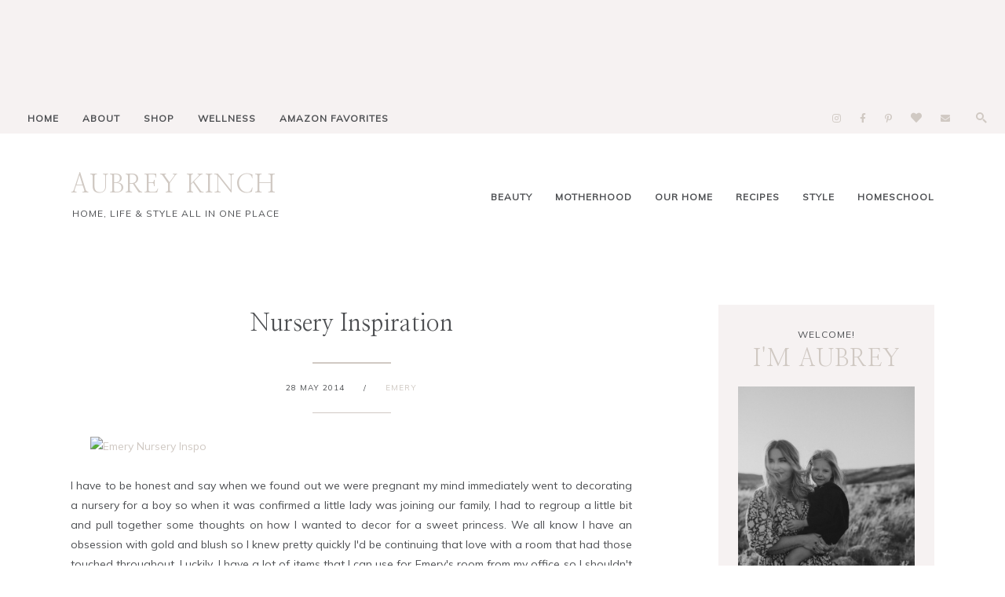

--- FILE ---
content_type: text/html; charset=UTF-8
request_url: https://www.aubreykinch.com/2014/05/nursery-inspiration.html
body_size: 28295
content:
<!DOCTYPE html>
<html class='v2 no-js' dir='ltr' lang='en' xmlns='http://www.w3.org/1999/xhtml' xmlns:b='http://www.google.com/2005/gml/b' xmlns:data='http://www.google.com/2005/gml/data' xmlns:expr='http://www.google.com/2005/gml/expr' xmlns:og='http://ogp.me/ns#'>
<head>
<link href='https://www.blogger.com/static/v1/widgets/335934321-css_bundle_v2.css' rel='stylesheet' type='text/css'/>
<link href='//ajax.googleapis.com' rel='dns-prefetch'/>
<link href='//fonts.googleapis.com' rel='dns-prefetch'/>
<link href='//use.fontawesome.com' rel='dns-prefetch'/>
<link href='//cdnjs.cloudflare.com' rel='dns-prefetch'/>
<link href='https://fonts.gstatic.com' rel='preconnect'/>
<link href='https://fonts.googleapis.com/css?family=Mulish:wght@400;600|Nanum+Myeongjo' rel='stylesheet'/>
<meta content='IE=edge,chrome=1' http-equiv='X-UA-Compatible'/>
<meta content='width=device-width,initial-scale=1.0,maximum-scale=1.0' name='viewport'/>
<meta content='text/html; charset=UTF-8' http-equiv='Content-Type'/>
<meta content='blogger' name='generator'/>
<link href='https://www.aubreykinch.com/favicon.ico' rel='icon' type='image/x-icon'/>
<link href='https://www.aubreykinch.com/2014/05/nursery-inspiration.html' rel='canonical'/>
<link rel="alternate" type="application/atom+xml" title="AUBREY KINCH - Atom" href="https://www.aubreykinch.com/feeds/posts/default" />
<link rel="alternate" type="application/rss+xml" title="AUBREY KINCH - RSS" href="https://www.aubreykinch.com/feeds/posts/default?alt=rss" />
<link rel="service.post" type="application/atom+xml" title="AUBREY KINCH - Atom" href="https://www.blogger.com/feeds/8612684340443540581/posts/default" />

<link rel="alternate" type="application/atom+xml" title="AUBREY KINCH - Atom" href="https://www.aubreykinch.com/feeds/4818368621879302484/comments/default" />
<!--Can't find substitution for tag [blog.ieCssRetrofitLinks]-->
<link href='http://cfc.polyvoreimg.com/cgi/img-set/.sig/316ggNOW0nzrccjuu55NZg/cid/123380652/id/_B_uicDm4xGippbJtP8JyA/size/c665x831.jpg' rel='image_src'/>
<meta content='https://www.aubreykinch.com/2014/05/nursery-inspiration.html' property='og:url'/>
<meta content='Nursery Inspiration' property='og:title'/>
<meta content='        I have to be honest and say when we found out we were pregnant my mind immediately went to decorating a nursery for a boy so when it...' property='og:description'/>
<meta content='https://lh3.googleusercontent.com/blogger_img_proxy/[base64]w1200-h630-p-k-no-nu' property='og:image'/>
<meta content='index,follow' name='robots'/>
<!-- Blog Title -->
<meta content='Nursery Inspiration: AUBREY KINCH' property='og:title'/>
<title>Nursery Inspiration / AUBREY KINCH</title>
<!-- Open Graph -->
<meta content='Nursery Inspiration' property='og:title'/>
<meta content='AUBREY KINCH' property='og:site_name'/>
<meta content='blog' property='og:type'/>
<meta content='https://www.aubreykinch.com/2014/05/nursery-inspiration.html' property='og:url'/>
<meta content='http://cfc.polyvoreimg.com/cgi/img-set/.sig/316ggNOW0nzrccjuu55NZg/cid/123380652/id/_B_uicDm4xGippbJtP8JyA/size/c665x831.jpg' property='og:image'/>
<style id='page-skin-1' type='text/css'><!--
/*
-----------------------------------------------
Blogger Template
Name:     Margot
Designer: Maira Gallardo
URL:      https://mairagstudio.com
Version:  1.0.1
----------------------------------------------- */
/* Variable definitions
====================
<Group description="Color Palette" selector="body">
<Variable name="primary" description="Primary Color" type="color" default="#4d4f52"/>
<Variable name="secondary" description="Secondary Color" type="color" default="#F9F7F4"/>
<Variable name="accent" description="Accent Color" type="color" default="#809fae"/>
<Variable name="accent.2" description="Accent Color 2" type="color" default="#ECF1F3"/>
</Group>
<Group description="Blog Title" selector=".title-area h1">
<Variable name="header.font" description="Blog Title Font" type="font" default="32px Nanum Myeongjo, serif"/>
<Variable name="header.color" description="Blog Title Color" type="color" default="#809fae" />
</Group>
<Group description="Menu Font" selector=".nav-primary">
<Variable name="menu.font" description="Menu Font" type="font" default="12px Mulish, sans-serif"/>
<Variable name="menu.bg.color" description="Menu Background Color" type="color" default="#F9F7F4"/>
<Variable name="menu.color" description="Menu Font Color" type="color" default="#4d4f52"/>
<Variable name="menu.hover" description="Menu Hover Color" type="color" default="#809fae"/>
</Group>
<Group description="Post Title" selector=".post-title">
<Variable name="post.title.font" description="Post Title Font" type="font" default="30px Nanum Myeongjo, serif"/>
<Variable name="post.title.color" description="Post Title Color" type="color" default="#4d4f52"/>
</Group>
<Group description="Body Copy" selector="body">
<Variable name="body.font" description="Font" type="font" default="14px Kumbh Sans, sans-serif"/>
</Group>
<Group description="Links" selector="body">
<Variable name="link.color" description="Link Color" type="color" default="#809fae"/>
<Variable name="link.visited" description="Visited Color" type="color" default="#999999"/>
<Variable name="link.hover" description="Hover Color" type="color" default="#ECF1F3"/>
</Group>
<Group description="Gadgets" selector="h2, h3">
<Variable name="gadget.font" description="Gadget Title Font" type="font" default="12px Mulish, sans-serif"/>
<Variable name="gadget.color" description="Gadget Title Color" type="color" default="#4d4f52"/>
</Group>
<Variable name="startSide" description="Side where text starts in blog language" type="automatic" default="left"/>
<Variable name="endSide" description="Side where text ends in blog language" type="automatic" default="right"/>
*/------------------------------------------------------*/
/*--------------------------------------------------------------
# Normalize
--------------------------------------------------------------*/
/*! normalize.css v8.0.1 | MIT License | github.com/necolas/normalize.css */
/* Document
========================================================================== */
/**
* 1. Correct the line height in all browsers.
* 2. Prevent adjustments of font size after orientation changes in iOS.
*/
html {
line-height: 1.15;
/* 1 */
-webkit-text-size-adjust: 100%;
/* 2 */
}
/* Sections
========================================================================== */
/**
* Remove the margin in all browsers.
*/
body {
margin: 0;
}
/**
* Render the `main` element consistently in IE.
*/
main {
display: block;
}
/**
* Correct the font size and margin on `h1` elements within `section` and
* `article` contexts in Chrome, Firefox, and Safari.
*/
h1 {
font-size: 2em;
margin: 0.67em 0;
}
/* Grouping content
========================================================================== */
/**
* 1. Add the correct box sizing in Firefox.
* 2. Show the overflow in Edge and IE.
*/
hr {
box-sizing: content-box;
/* 1 */
height: 0;
/* 1 */
overflow: visible;
/* 2 */
}
/**
* 1. Correct the inheritance and scaling of font size in all browsers.
* 2. Correct the odd `em` font sizing in all browsers.
*/
pre {
font-family: monospace, monospace;
/* 1 */
font-size: 1em;
/* 2 */
}
/* Text-level semantics
========================================================================== */
/**
* Remove the gray background on active links in IE 10.
*/
a {
background-color: transparent;
}
/**
* 1. Remove the bottom border in Chrome 57-
* 2. Add the correct text decoration in Chrome, Edge, IE, Opera, and Safari.
*/
abbr[title] {
border-bottom: none;
/* 1 */
text-decoration: underline;
/* 2 */
text-decoration: underline dotted;
/* 2 */
}
/**
* Add the correct font weight in Chrome, Edge, and Safari.
*/
b,
strong {
font-weight: bolder;
}
/**
* 1. Correct the inheritance and scaling of font size in all browsers.
* 2. Correct the odd `em` font sizing in all browsers.
*/
code,
kbd,
samp {
font-family: monospace, monospace;
/* 1 */
font-size: 1em;
/* 2 */
}
/**
* Add the correct font size in all browsers.
*/
small {
font-size: 80%;
}
/**
* Prevent `sub` and `sup` elements from affecting the line height in
* all browsers.
*/
sub,
sup {
font-size: 75%;
line-height: 0;
position: relative;
vertical-align: baseline;
}
sub {
bottom: -0.25em;
}
sup {
top: -0.5em;
}
/* Embedded content
========================================================================== */
/**
* Remove the border on images inside links in IE 10.
*/
img {
border-style: none;
}
/* Forms
========================================================================== */
/**
* 1. Change the font styles in all browsers.
* 2. Remove the margin in Firefox and Safari.
*/
button,
input,
optgroup,
select,
textarea {
font-family: inherit;
/* 1 */
font-size: 100%;
/* 1 */
line-height: 1.15;
/* 1 */
margin: 0;
/* 2 */
}
/**
* Show the overflow in IE.
* 1. Show the overflow in Edge.
*/
button,
input {
/* 1 */
overflow: visible;
}
/**
* Remove the inheritance of text transform in Edge, Firefox, and IE.
* 1. Remove the inheritance of text transform in Firefox.
*/
button,
select {
/* 1 */
text-transform: none;
}
/**
* Correct the inability to style clickable types in iOS and Safari.
*/
button,
[type="button"],
[type="reset"],
[type="submit"] {
-webkit-appearance: button;
}
/**
* Remove the inner border and padding in Firefox.
*/
button::-moz-focus-inner,
[type="button"]::-moz-focus-inner,
[type="reset"]::-moz-focus-inner,
[type="submit"]::-moz-focus-inner {
border-style: none;
padding: 0;
}
/**
* Restore the focus styles unset by the previous rule.
*/
button:-moz-focusring,
[type="button"]:-moz-focusring,
[type="reset"]:-moz-focusring,
[type="submit"]:-moz-focusring {
outline: 1px dotted ButtonText;
}
/**
* Correct the padding in Firefox.
*/
fieldset {
padding: 0.35em 0.75em 0.625em;
}
/**
* 1. Correct the text wrapping in Edge and IE.
* 2. Correct the color inheritance from `fieldset` elements in IE.
* 3. Remove the padding so developers are not caught out when they zero out
*    `fieldset` elements in all browsers.
*/
legend {
box-sizing: border-box;
/* 1 */
color: inherit;
/* 2 */
display: table;
/* 1 */
max-width: 100%;
/* 1 */
padding: 0;
/* 3 */
white-space: normal;
/* 1 */
}
/**
* Add the correct vertical alignment in Chrome, Firefox, and Opera.
*/
progress {
vertical-align: baseline;
}
/**
* Remove the default vertical scrollbar in IE 10+.
*/
textarea {
overflow: auto;
}
/**
* 1. Add the correct box sizing in IE 10.
* 2. Remove the padding in IE 10.
*/
[type="checkbox"],
[type="radio"] {
box-sizing: border-box;
/* 1 */
padding: 0;
/* 2 */
}
/**
* Correct the cursor style of increment and decrement buttons in Chrome.
*/
[type="number"]::-webkit-inner-spin-button,
[type="number"]::-webkit-outer-spin-button {
height: auto;
}
/**
* 1. Correct the odd appearance in Chrome and Safari.
* 2. Correct the outline style in Safari.
*/
[type="search"] {
-webkit-appearance: textfield;
/* 1 */
outline-offset: -2px;
/* 2 */
}
/**
* Remove the inner padding in Chrome and Safari on macOS.
*/
[type="search"]::-webkit-search-decoration {
-webkit-appearance: none;
}
/**
* 1. Correct the inability to style clickable types in iOS and Safari.
* 2. Change font properties to `inherit` in Safari.
*/
::-webkit-file-upload-button {
-webkit-appearance: button;
/* 1 */
font: inherit;
/* 2 */
}
/* Interactive
========================================================================== */
/*
* Add the correct display in Edge, IE 10+, and Firefox.
*/
details {
display: block;
}
/*
* Add the correct display in all browsers.
*/
summary {
display: list-item;
}
/* Misc
========================================================================== */
/**
* Add the correct display in IE 10+.
*/
template {
display: none;
}
/**
* Add the correct display in IE 10.
*/
[hidden] {
display: none;
}
/*------------------------------------------------------------------------------
# Elements
----------------------------------------------------------------------------- */
/* Defaults
------------------------------------------ */
body {
background: #ffffff;
color: #4d4f52;
font: normal normal 14px Mulish, sans-serif;
font-weight: 400;
line-height: 1.8;
-webkit-font-smoothing: antialiased;
-moz-osx-font-smoothing: grayscale;
}
#navbar,
#Attribution1,
.post-icons,
.post-timestamp,
.feed-links {
display: none;
}
/* Hide scrollbar for Chrome, Safari and Opera */
#sc-widget .sc-list-items-container.dragscroll::-webkit-scrollbar {
display: none !important;
}
/* Hide scrollbar for IE, Edge and Firefox */
#sc-widget .sc-list-items-container.dragscroll {
-ms-overflow-style: none;  /* IE and Edge */
scrollbar-width: none;  /* Firefox */
}
a,
button,
input:focus,
input[type="button"],
input[type="reset"],
input[type="submit"],
textarea:focus,
.button {
-webkit-transition: all 0.4s ease-in-out;
-moz-transition: all 0.4s ease-in-out;
-ms-transition: all 0.4s ease-in-out;
-o-transition: all 0.4s ease-in-out;
transition: all 0.4s ease-in-out;
}
::-moz-selection,
::selection {
color: #d0c9c3;
}
a,
.status-msg-wrap a {
color: #d0c9c3;
text-decoration: none;
}
a:hover {
color: #eee8e1;
text-decoration: none;
}
a:visited {
color: #444444;
text-decoration: none;
}
p {
margin: 0 0 20px;
padding: 0;
}
b,
strong {
font-weight: 600;
}
code {
font-family: Courier, monospace;
margin: 20px 0;
color: #000000;
font-size: 14px;
}
.highlight {
background: #d0c9c3;
color: #f6f2f2;
padding: 0 5px;
}
.section,
.widget {
margin: 0;
}
/* Blockquote
--------------------------------------------- */
blockquote,
cite {
font-style: normal;
}
blockquote {
font-size: 20px;
margin: 30px auto;
padding: 20px;
background: #f6f2f2;
border-top: 5px solid #d0c9c3;
border-right: 1px solid #d0c9c3;
}
blockquote p {
margin: 0;
}
blockquote cite {
text-transform: uppercase;
letter-spacing: 1px;
font-size: 12px;
display: block;
margin-top: 15px;
}
/* Headings
--------------------------------------------- */
h1,
h2,
h4 {
line-height: 1.6;
margin: 0 0 16px;
}
h3,
h5,
h6 {
line-height: 1.6;
margin: 0 0 16px;
letter-spacing: 1px;
font: 30px Nanum Myeongjo, serif;
}
h1,
h2,
h3,
h4,
h5,
h6 {
color: #4d4f52;
font-weight: 400;
}
h1 {
font-size: 30px
}
h2 {
font-size: 25px;
text-transform: uppercase;
}
h3 {
font-size: 25px
}
h4 {
font-size: 22px
}
h5 {
font-size: 20px;
text-transform: uppercase;
}
h6 {
font-size: 18px;
text-transform: uppercase;
}
/* Objects
--------------------------------------------- */
embed,
iframe,
img,
object,
video {
max-width: 100%;
}
img {
height: auto;
}
.content img:hover {
opacity: 0.8;
transition: opacity .5s;
}
/* Tables
--------------------------------------------- */
table {
border-collapse: collapse;
border-spacing: 0;
line-height: 2;
margin-bottom: 40px;
width: 100%;
}
td,
th {
text-align: left;
padding: 10px;
}
td {
padding: 10px;
}
th {
text-transform: uppercase;
letter-spacing: 1px;
font-weight: normal;
}
/*------------------------------------------------------------------------------
# Forms
----------------------------------------------------------------------------- */
input,
select,
textarea {
background: #d0c9c3;
border: 2px solid #d0c9c3;
font: 12px Mulish, sans-serif;
font-weight: 600;
color: #f6f2f2;
padding: 10px 15px;
width: calc(100% - 35px);
}
input:focus,
textarea:focus {
border: 2px solid #f6f2f2;
outline: 0;
}
input[type="checkbox"],
input[type="image"],
input[type="radio"] {
width: auto;
}
::-moz-placeholder {
color: #f6f2f2;
opacity: 1;
letter-spacing: 1px;
font: 12px Mulish, sans-serif;
font-weight: 600;
}
::-webkit-input-placeholder {
color: #f6f2f2;
opacity: 1;
letter-spacing: 1px;
font: 12px Mulish, sans-serif;
font-weight: 600;
}
[placeholder]:focus::-webkit-input-placeholder {
transition: opacity .5s .5s ease;
opacity: 0;
}
[placeholder]:focus::-moz-placeholder {
transition: opacity .5s .5s ease;
opacity: 0;
}
input:-webkit-autofill {
-webkit-box-shadow: 0 0 0 1000px #fff inset;
}
button,
input[type="button"],
input[type="reset"],
input[type="submit"],
.button {
background: #f6f2f2;
border: 2px solid #f6f2f2;
color: #d0c9c3;
cursor: pointer;
padding: 10px 16px;
font: 12px Mulish, sans-serif;
font-weight: 600;
letter-spacing: 1px;
}
button:hover,
input:hover[type="button"],
input:hover[type="reset"],
input:hover[type="submit"],
.button:hover {
background: transparent;
border: 2px solid #d0c9c3;
color: #d0c9c3;
}
/*--------------------------------------------------------------------------------
# Structure and Layout
------------------------------------------------------------------------------- */
/* Flexbox
--------------------------------------------- */
.flex {
display: flex;
flex-direction: row;
flex-wrap: wrap;
justify-content: flex-start;
align-items: flex-start;
}
.end {
-webkit-box-pack: end;
-ms-flex-pack: end;
justify-content: flex-end;
}
.space {
-webkit-box-pack: justify;
-ms-flex-pack: justify;
justify-content: space-between;
}
.centered {
-webkit-box-pack: center;
-ms-flex-pack: center;
justify-content: center;
}
.flex.center {
-webkit-box-align: center;
-ms-flex-align: center;
align-items: center;
}
/* Site Containers
--------------------------------------------- */
.site-inner,
.wrap {
max-width: 1100px;
margin: 0 auto;
}
.site-inner {
clear: both;
}
/* Column widths and positions
--------------------------------------------- */
.content-sidebar-wrap {
margin: 60px auto;
max-width: 100%;
}
.content {
width: 65%;
}
.sidebar-primary {
width: 25%;
}
.static_page .content,
.error_page .content {
width: 80%;
margin: 0 auto;
}
.static_page .sidebar-primary,
.static_page .blog-pager,
.error_page .sidebar-primary {
display: none;
}
.menu.section,
.main.section,
.footer.section {
margin: 0;
}
/* Column Classes
--------------------------------------------- */
.one-half {
width: 48%;
}
.one-third {
width: 31%;
}
/*-----------------------------------------------------------------------------
# Site Header
---------------------------------------------------------------------------- */
.is-sticky .nav-header {
z-index: 999;
padding: 20px  0;
background: #ffffff;
border-bottom: 1px solid #d0c9c3;
}
.nav-header {
padding: 40px 0;
}
.site-header {
width: 30%;
}
.nav-header .labels {
width: 65%;
}
.nav-header .labels.section h2 {
display: none;
}
.Label ul {
list-style-type: none;
text-align: right;
}
.Label ul li {
display: inline-block;
}
.Label ul li span,
.Label ul li a {
padding: 0 0 0 25px;
font: 12px Mulish, sans-serif;
color: #4d4f52;
font-weight: 600;
text-transform: uppercase;
letter-spacing: 1px;
font-size: 12px;
}
.Label ul li > span,
.Label ul li a:hover {
color: #d0c9c3;
}
/* Title Area
--------------------------------------------- */
.header.section {
margin: 0 auto;
}
.title-area h1 {
margin: 0;
}
h1 a,
.site-title a {
line-height: 1;
font: 32px Nanum Myeongjo, sans-serif;
color: #d0c9c3;
letter-spacing: 1px;
text-align: center;
margin: 0;
}
.site-title a,
.site-title a:hover {
color: #d0c9c3;
}
#Header1_headerimg {
max-width: 100%;
width: 250px;
height: auto;
margin: 0;
}
header .description {
font: 12px Mulish, sans-serif;
text-transform: uppercase;
letter-spacing: 1px;
transition: opacity 0.5s ease;
}
.is-sticky .descriptionwrapper {
display: none;
}
.is-sticky .description {
opacity: 0;
}
header .widget {
margin: 0;
}
/*--------------------------------------------------------------------------------
# Site Navigation
------------------------------------------------------------------------------- */
.ig .widget-content {
line-height: 0;
background: #f6f2f2;
}
.nav-primary {
background: #f6f2f2;
padding: 10px 20px;
text-transform: capitalize;
}
.menu-display {
display: block !important;
line-height: 1;
}
.menu-display > ul {
line-height: 1;
}
.menu-display>ul>li {
display: inline-block;
position: relative;
padding: 0 15px;
}
.menu-display a {
font: 12px Mulish, sans-serif;
letter-spacing: 1px;
color: #4d4f52;
font-weight: 600;
}
.menu-display a:hover,
.menu-display .sub-menu a:hover {
color: #d0c9c3;
}
.menu-display ul>li>.sub-menu {
background: #f6f2f2;
position: absolute;
left: -9999px;
top: 100%;
opacity: 0;
-webkit-transition: opacity .4s ease-in-out;
-moz-transition: opacity .4s ease-in-out;
-ms-transition: opacity .4s ease-in-out;
-o-transition: opacity .4s ease-in-out;
transition: opacity .4s ease-in-out;
z-index: 999;
text-align: left;
margin-left: -15px;
padding: 15px;
width: 200px;
}
.menu-display .has-children:hover .sub-menu {
left: auto;
opacity: 1;
}
.menu-display li ul li {
display: block;
padding: 15px 0 0;
text-align: left;
}
.menu-display li ul li a {
z-index: 9999;
}
.slicknav_menu {
display: none;
}
/* Search Box
-----------------------------------------------*/
.icon-search {
display: inline-block;
position: relative;
width: 20px;
height: 20px;
cursor: pointer;
margin-left: 20px;
}
.icon-search::before {
content: '';
display: inline-block;
width: 9%;
height: 30%;
background: #d0c9c3;
position: absolute;
left: 68%;
top: 68%;
-webkit-transform: translate(-50%, -50%) rotate(-45deg);
transform: translate(-50%, -50%) rotate(-45deg);
-webkit-transition: all 0.5s;
transition: all 0.5s;
}
.icon-search.close::before {
height: 80%;
left: 50%;
top: 50%;
}
.icon-search::after {
content: '';
display: inline-block;
position: absolute;
width: 30%;
height: 30%;
border: 2px solid #d0c9c3;
border-radius: 50%;
top: 40%;
left: 40%;
-webkit-transform: translate(-50%, -50%) rotate(0deg);
transform: translate(-50%, -50%) rotate(0deg);
-webkit-transition: all 0.5s;
transition: all 0.5s;
}
.icon-search.close::after {
border-width: 0.5px;
border-radius: 0px;
width: 0px;
height: 70%;
left: 50%;
top: 50%;
-webkit-transform: translate(-50%, -50%) rotate(45deg);
transform: translate(-50%, -50%) rotate(45deg);
}
.search-form {
margin-top: -85px;
width: 100%;
background: #d0c9c3;
padding: 20px 0;
text-align: center;
transition: all .5s ease;
}
.search-form.go {
margin-top: 0;
}
.search-form input {
background: transparent;
width: 80%;
text-transform: uppercase;
font-size: 16px;
border: none;
padding: 0;
}
input:focus:-ms-input-placeholder {
color: transparent;
}
.search-form button {
border: none;
background: transparent;
color: #f6f2f2;
font-size: 12px;
padding: 0;
}
.search-form button:hover {
color: #f6f2f2;
border: none;
outline: 0;
}
/* Featured Posts
-------------------------------------------------------*/
.featured-posts {
background: #f6f2f2;
padding: 40px 0;
}
.featured-wrap {
width: 100%;
max-width: 1100px;
margin: 0 auto;
}
.featured-wrap .item {
width: 22%;
flex: 0 0 auto;
}
.featured-wrap .item .item-img {
width: 46%;
}
.featured-wrap .item .item-img img {
object-fit: cover;
height: 150px;
width: 100%;
}
.featured-wrap .item .item-content {
width: 46%;
}
.featured-wrap .item .item-content h2 {
font-size: 16px;
text-transform: none;
}
.featured-wrap .item .item-content h2 a {
color: #4d4f52;
}
.featured-wrap .item .item-content h2 a:hover {
color: #d0c9c3;
}
.featured-wrap a.more-link {
padding: 0;
}
/* Latest Post
-------------------------------------------------------*/
.new-post-wrap {
border-bottom: 1px solid #d0c9c3;
}
.new-post-wrap > hr,
.newsletter-wrap > hr {
background: #d0c9c3;
height: 1.5px;
border: none;
margin: 0 0 1px;
}
.new-post {
padding: 60px 0;
width: 100%;
max-width: 1100px;
margin: 0 auto;
align-items: flex-start;
}
.new-wrap-left {
width: 70%;
}
.post-summary {
margin: 0;
padding: 0;
}
.post-summary img {
width: 50%;
}
.last-post-content {
width: 50%;
background: #ffffff;
padding: 40px;
border-top: 5px solid #d0c9c3;
border-right: 1px solid #d0c9c3;
position: absolute;
right: 0;
}
.last-post-content span {
letter-spacing: 1px;
}
.last-post-content h2 {
margin-top: 15px;
}
.last-post-content h2 a {
font: 30px Nanum Myeongjo, serif;
color: #4d4f52;
text-transform: capitalize;
}
.post-summary hr {
width: 25px;
height: 2px;
background: #d0c9c3;
border: none;
float: left;
clear: both;
}
/* Explore
-------------------------------------------------------*/
.new-wrap-right {
width: 25%;
}
.explore .widget {
margin-bottom: 15px;
}
.explore .widget:last-child {
margin-bottom: 0;
}
.explore .widget-content img {
width: 100%;
height: 170px;
object-fit: cover;
}
.explore .caption {
position: absolute;
top: 50%;
left: 50%;
transform: translate(-50%, 85%);
width: 80%;
background: #ffffff;
padding: 10px;
text-align: center;
transition: all 0.5s;
color: #4d4f52;
font: 12px Mulish, sans-serif;
font-weight: 600;
font-size: 12px;
letter-spacing: 1px;
text-transform: uppercase;
}
.explore .widget:first-child .caption {
transform: translate(-50%, 125%);
}
.explore .caption:hover {
background: #d0c9c3;
}
.explore a {
display: block;
line-height: 1;
}
/* Shop
-------------------------------------------------------*/
.shop-wrap {
border-bottom: 1px solid #d0c9c3;
}
.shop {
width: 100%;
max-width: 1100px;
margin: 0 auto;
padding: 60px 0;
}
.shop h3 {
font: 12px Mulish, sans-serif;
text-transform: uppercase;
}
.shop-wrap > hr {
background: #d0c9c3;
height: 2px;
border: none;
margin: 0 0 1px;
}
/* About
-------------------------------------------------------*/
.sidebar .Image:first-child,
.sidebar .widget:nth-child(2) {
background: #f6f2f2;
padding: 25px;
text-align: center;
}
.sidebar .Image:first-child span {
font: 12px Mulish, sans-serif;
color: #4d4f52;
letter-spacing: 1px;
}
.sidebar .Image:first-child h3 {
font: 30px Nanum Myeongjo, serif;
color: #d0c9c3;
}
.sidebar .widget:nth-child(2) {
padding-top: 0;
}
/*------------------------------------------------------------------------------
# Widgets
----------------------------------------------------------------------------- */
.widget {
word-wrap: break-word;
line-height: 1.8;
}
.widget:not(.Blog, .FeaturedPost) h2 {
font: 12px Mulish, sans-serif;
color: #4d4f52;
letter-spacing: 1px;
text-transform: uppercase;
}
.sidebar .widget {
margin-bottom: 60px;
}
.sidebar .widget:first-child {
margin-bottom: 0;
}
.sidebar .widget:last-child {
margin-bottom: 0;
}
.widget ul {
padding: 0;
}
.widget ol>li {
list-style-position: inside;
list-style-type: decimal;
padding-left: 20px;
text-indent: 20px;
}
.widget li {
border: none;
margin: 0;
padding: 0;
list-style-type: disc;
}
/* Popular Posts
-----------------------------------------------------*/
.PopularPosts ul {
counter-reset: popularcount;
margin: 0;
padding: 0;
}
.PopularPosts ul li {
position: relative;
padding: 0;
list-style: none;
text-align: left;
}
.PopularPosts .item-thumbnail-only {
display: flex;
align-items: center;
justify-content: space-between;
}
.PopularPosts .item-thumbnail,
.PopularPosts .item-title {
width: 48%;
float: unset;
}
.PopularPosts .item-thumbnail a {
clip: auto;
display: block;
height: auto;
overflow: hidden;
}
.PopularPosts .item-thumbnail img {
position: relative;
padding-right: 0px !important;
height: auto;
width: 100%;
}
.PopularPosts .item-title {
font: 12px Mulish, sans-serif;
font-size: 14px;
line-height: 1.6;
padding: 0;
}
.PopularPosts .item-title a {
color: #4d4f52;
text-decoration: none;
}
.PopularPosts .item-snippet {
display: none;
}
.PopularPosts .item-content {}
/* Social Icons
----------------------------------------------*/
#LinkList900 {
text-align: center;
}
#LinkList900 li {
padding: 0 10px;
display: inline-block;
}
#LinkList900 a {
color: #d0c9c3;
}
#LinkList900 a:hover {
color: #f6f2f2;
}
#LinkList900 .fab {
font-size: 12px;
}
/* Newsletter
----------------------------------------------*/
.newsletter-wrap {
border-top: 1px solid #d0c9c3;
}
.newsletter-wrap > hr {
margin-top: 1px;
}
.newsletter-wrap > .wrap {
padding: 60px 0;
}
.newsletter h2 {
font-size: 80px;
word-break: keep-all;
letter-spacing: 1px;
color: #f6f2f2;
margin: 0 auto 50px;
text-transform: uppercase;
}
.newsletter .HTML {
width: 70%;
margin: 0 auto;
text-align: center;
}
.newsletter .HTML:first-child {
margin-bottom: 100px;
}
.newsletter form {
margin-top: 30px;
}
.mc-field-group {
width: 30%;
}
.mc-field-group form input {
text-transform: uppercase;
text-align: center;
}
.newsletter-wrap form button {
margin: 0;
width: 100%;
}
/* Archives
----------------------------------------------- */
.archive-title h2 {
cursor: pointer;
margin-bottom: 20px !important;
}
.BlogArchive hr {
display: none;
}
/*--------------------------------------------------------------------------
Content Area
------------------------------------------------------------------------- */
/* Entry Meta
------------------------------------*/
.index .entry-meta,
.archive .entry-meta {
font: normal normal 14px Mulish, sans-serif;
font-size: 12px;
letter-spacing: 1px;
text-transform: uppercase;
position: absolute;
top: 20px;
left: -20px;
z-index: 1;
background: #f6f2f2;
padding: 15px;
border-top: 5px solid #d0c9c3;
}
.date_month {
display: block;
font-size: 11px;
margin: 0 0 5px;
text-align: center;
}
.date_day {
display: block;
font-size: 16px;
text-align: center;
}
.date_year {
display: block;
font-size: 11px;
text-align: center;
display: none;
}
.entry-meta ul {
text-align: center;
}
.widget .post-body ul {
padding: 0;
margin: 0;
}
.item .post-meta {
margin-bottom: 30px;
}
.item .entry-meta {
text-transform: uppercase;
font-size: 10px;
letter-spacing: 1px;
}
.item .entry-meta hr {
width: 100px;
height: 1.5px;
background: #d0c9c3;
margin: 25px auto;
border: none;
}
.item .calendar,
.static_page .entry-meta {
display: none;
}
.item .entry-meta ul {
margin: 15px auto;
}
.entry-meta ul li {
display: inline-block;
padding: 0 10px;
list-style-type: none;
}
.index .post-labels a,
.archive .post-labels a {
display: block;
font: 12px Mulish, sans-serif;
font-size: 11px;
text-transform: uppercase;
letter-spacing: 1px;
font-weight: 600;
margin-bottom: 25px;
}
.item .post-labels {
margin-left: 20px;
}
.post-labels a:not(:first-child) {
display: none;
}
/* Entry
-------------------------------*/
.index .post-outer,
.archive .post-outer {
margin-bottom: 60px;
}
.post-wrap .post-thumb {
width: 50%;
line-height: 0;
}
.post-wrap .post-thumb img {
width: 100%;
}
.index .post-wrap .index-content {
width: 50%;
background: #f6f2f2;
padding: 40px;
border-top: 5px solid #d0c9c3;
border-right: 1px solid #d0c9c3;
position: absolute;
right: 0;
}
.post-wrap .index-content h2 {
margin-top: 25px;
}
.post-wrap .index-content h2 a {
font: 30px Nanum Myeongjo, serif;
color: #4d4f52;
text-transform: capitalize;
}
.index-content > hr {
width: 25px;
height: 1.5px;
background: #d0c9c3;
border: none;
margin:0;
}
.Blog > #blog-pager {
border: none;
}
.item .post.hentry {
margin-bottom: 100px;
}
h1.post-title {
margin-bottom: 15px;
font: 30px Nanum Myeongjo, serif;
text-align: center;
color: #4d4f52;
line-height: 1.6;
}
h2.post-title,
h2.post-title a {
font: 30px Nanum Myeongjo, serif;
text-align: left;
color: #4d4f52;
line-height: 1.6;
text-transform: none;
}
.post-content,
.byncomments {
margin: 0 auto;
text-align: justify;
}
.post-body img {
width: 100%;
height: auto;
}
.post-body ul li {
margin: 0 0 10px 20px;
list-style-type: disc;
}
.post-body ul li ul,
.post-body ol li ol {
padding-left: 16px !important;
}
.post-body ol>li {
padding-left: 0;
text-indent: 0;
}
a.more-link {
font: 12px Mulish, sans-serif;
font-weight: 600;
padding: 25px 0 0;
color: #4d4f52;
text-transform: uppercase;
display: block;
}
a.more-link:hover {
color: #d0c9c3;
}
/* Share buttons
-------------------------------------*/
.share-post {
margin: 30px auto 15px;
text-align: center;
}
.share-post.bottom {
margin: 30px auto;
}
.share li {
display: inline-block;
padding: 0 12px !important;
}
.share li a {
color: #4d4f52;
}
.share .fab {
font-size: 0.87rem;
}
.share .fab:hover {
color: #eee8e1;
}
.static_page .share-post.bottom {
display: none;
}
/* Related Posts
----------------------------------------------- */
.related-posts {
text-align: center;
border-top: 1px solid #f6f2f2;
border-bottom: 1px solid #f6f2f2;
padding: 30px 0;
}
.related-posts h6 {
margin-bottom: 30px;
}
.related-posts ul {
display: -webkit-box;
display: -ms-flexbox;
display: flex;
-webkit-box-orient: horizontal;
-webkit-box-direction: normal;
flex-direction: row;
flex-wrap: wrap;
-webkit-box-pack: justify;
-ms-flex-pack: justify;
justify-content: space-between;
-webkit-box-align: start;
-ms-flex-align: start;
align-items: flex-start;
}
.related-posts ul li {
list-style: none;
text-align: center;
}
.related-posts ul li img {
margin-bottom: 15px;
width: 100%;
height: auto !important;
}
.related-posts ul li img:hover {
opacity: 0.7;
}
.related-posts ul li a {
font: 12px Mulish, sans-serif;
color: #4d4f52;
font-weight: 700;
text-transform: uppercase;
}
/* Post footer
---------------------------------- */
.post-footer {
margin: 0 auto;
}
/* Comments
------------------------------------ */
.byncomments h4,
.byncomments h3 {
font-size: 18px;
text-transform: uppercase;
color: #d0c9c3;
}
.widget .byncomments ol > li,
.widget .byncomments ol li {
text-indent: 0;
list-style-type: none;
list-style-position: initial;
}
.comments .comments-content .comment:first-child {
padding: 0;
}
.comments .comments-content .comment {
margin: 30px 0 0;
}
.comments .avatar-image-container {
margin: 0 15px 20px 0;
border-radius: 50%;
max-height: 50px;
width: 50px;
}
.comments .avatar-image-container img {
max-width: 50px;
}
.comments .comment-block {
margin: 0;
}
.comment-header {
text-transform: uppercase;
letter-spacing: 1px;
}
.comments .comments-content .user {
display: block;
}
.comments .comments-content .user a {
font-weight: 400;
color: #d0c9c3;
}
.comments .comments-content .icon.blog-author {
display: none;
}
.comments .comments-content .datetime {
margin: 0;
font-size: 12px;
}
body .comment-content {
margin: 30px 0;
}
.comment-actions {
font-size: 11px;
text-transform: uppercase;
letter-spacing: 1px;
}
.comments .comments-content .comment-replies {
margin: 15px 0 0 15px;
}
.comments .comments-content .comment-replies li:last-child {
border-bottom: 1px solid #d0c9c3;
}
.thread-toggle,
.comments .continue a {
font-size: 11px;
text-transform: uppercase;
font-weight: 400;
}
/* Status Message
------------------------------*/
.status-msg-wrap {
width: auto;
margin: 0 auto 100px;
text-align: center;
font-size: 100%;
}
.status-msg-body {
padding: 0 0 15px;
font-size: 20px;
text-transform: uppercase;
letter-spacing: 1px;
position: relative;
}
.status-msg-hidden {
visibility: visible;
padding: 0;
}
.status-msg-wrap a {
padding: 0;
text-transform: uppercase;
}
.status-msg-bg {
background-color: transparent;
}
/*-----------------------------------------------
Posts Navigation
---------------------------------------------- */
#blog-pager {
margin: 0 auto;
position: relative;
}
#blog-pager-older-link,
#blog-pager-newer-link {
width: 50%;
float: unset;
}
.blog-pager-newer-link,
.blog-pager-older-link {
font: 30px Nanum Myeongjo, serif;
color: #d0c9c3;
letter-spacing: 1px;
font-size: 20px;
}
.blog-pager-newer-link {
margin-right: 30px;
}
.post-outer .blog-pager {
display: none;
}
.pagination-previous,
.pagination-next {
width: 50%;
}
/*------------------------------------------------------
SITE FOOTER
------------------------------------------------------*/
.footer-widgets {
background: #f6f2f2;
padding: 50px 0;
}
.footer-widgets .widget h2 {
display: none;
}
.footer-widgets .widget li {
list-style-type: none;
display: inline-block;
}
.footer-widgets .widget#LinkList503 ul {
text-align: left;
}
.footer-widgets .widget#LinkList503 li a {
font: 12px Mulish, sans-serif;
font-weight: 600;
color: #4d4f52;
text-transform: uppercase;
padding-right: 15px;
letter-spacing: 1px;
font-size: 10px;
}
.site-credits {
text-align: right;
}
.site-credits {
font-size: 10px;
text-transform: uppercase;
letter-spacing: 1px;
}
.site-credits a {
color: #d0c9c3;
}
a.back-to-top {
position: fixed;
bottom: 50px;
right: 30px;
color: #d0c9c3;
font-size: 14px;
display: none;
margin: 0;
line-height: 1;
}
/*------------------------------------------------------
404
------------------------------------------------------*/
.error_page .content {
padding: 0;
float: none;
border: none;
}
.error_page .status-msg-hidden {
text-align: center;
}
.error_page .status-msg-hidden h2 {
margin: 0 0 30px;
line-height: 1;
font: 30px Nanum Myeongjo, serif;
font-size: 125px;
color: #d0c9c3;
}
.error_page h2 {
margin-bottom: 30px;
}
/*-----------------------------------------------
MEDIA QUERIES
------------------------------------------------*/
@media screen and (max-width: 1025px) {
.nav-primary {
padding: 10px 30px;
}
.nav-header > .wrap,
.site-inner {
padding: 0 30px;
}
.featured-posts {
padding: 30px;
}
.featured-wrap {
width: auto;
}
.new-post,
.shop {
padding: 60px 30px;
width: auto;
}
.content {
width: 68%;
}
.static_page .content,
.error_page .content {
width: 100%;
}
.footer-widgets {
padding: 30px;
}
a.back-to-top {
bottom: 90px;
}
}
@media screen and (max-width: 900px) {
.nav-primary {
display: none;
}
.nav-header {
background: #ffffff;
position: relative;
}
.site-header,
.nav-header .labels {
width: auto;
}
h1 a,
.site-title a {
font-size: 24px;
}
#Header1_headerimg {
margin: 0;
}
.Label ul li span,
.Label ul li a {
padding: 0 0 0 15px;
}
.search-form {
position: absolute;
bottom: 30px;
right: 30px;
width: 300px;
padding: 10px 0;
z-index: -1;
}
.is-sticky .search-form {
top: -10px;
bottom: unset;
}
.search-form.go {
bottom: 0;
z-index: 0;
}
.is-sticky .search-form.go {
top: 99px;
bottom: unset;
}
.featured-wrap .item .item-content h2 {
font-size: 12px;
}
.last-post-content,
.index .post-wrap .index-content {
padding: 20px 20px 25px;
}
.last-post-content h2 a,
.post-wrap .index-content h2 a {
font-size: 20px;
}
.last-post-content p,
.index .post-wrap .index-content {
font-size: 12px;
}
.explore .widget-content img {
height: 102px;
}
.explore .caption {
transform: translate(-50%, -50%);
}
.explore .widget:first-child .caption {
transform: translate(-50%, 0);
}
.index .post-labels a,
.archive .post-labels a {
margin-bottom: 15px;
}
.post-wrap .index-content h2 {
margin-top: 15px;
line-height: 1.2
}
.post-outer a.more-link {
padding: 0;
}
.sidebar-primary {
width: 29%;
}
#mc_embed_signup form input {
margin: 0 0 20px;
}
#mc_embed_signup_scroll {
-webkit-box-orient: vertical;
-webkit-box-direction: normal;
-ms-flex-direction: column;
flex-direction: column;
}
.mc-field-group {
width: 100%;
}
.item .content,
.item .sidebar-primary {
width: 100%;
}
.item .sidebar-primary {
margin-top: 100px;
}
.item .sidebar-primary .Image:first-child,
.item .sidebar-primary .widget:nth-child(2) {
width: 48%;
display: table-cell;
vertical-align: middle;
}
.item .sidebar-primary .widget:nth-child(2) {
padding-top: 25px;
}
.item .sidebar-primary #LinkList900 {
margin-top: 60px;
}
/*.item .sidebar-primary .PopularPosts,
.item .sidebar-primary .BlogArchive,*/
.item .sidebar-primary .widget:nth-child(n+4) {
display: none;
}
.label-page .status-msg-wrap,
.search-page .status-msg-wrap {
position: unset;
text-align: center;
}
.label-page .status-msg-body,
.search-page .status-msg-body{
text-align: center;
}
/* Responsive menu
-----------------------------------*/
.slicknav_menu {
background: #f6f2f2;
text-align: left;
display: block;
}
.slicknav_menu h2,
.slicknav_arrow {
display: none;
}
.slicknav_btn {
cursor: pointer;
}
.slicknav_menu .slicknav_menutxt {
display: none;
}
.slicknav_btn.slicknav_open .slicknav_menutxt {
z-index: 999;
}
.slicknav_icon {
position: relative;
display: block;
width: 20px;
cursor: pointer;
}
.slicknav_icon:hover span {
background: #d0c9c3;
}
.slicknav_icon>span {
position: absolute;
display: block;
width: 100%;
height: 1.5px;
border-radius: 0;
background-color: #d0c9c3;
}
.slicknav_icon>span:nth-child(2) {
top: -6px;
}
.slicknav_icon>span:nth-child(3) {
top: 6px;
}
.slicknav_nav {
background: #f6f2f2;
position: absolute;
top: 300px;
left: 0;
z-index: 999;
width: 100%;
height: auto;
overflow: hidden;
padding: 30px;
letter-spacing: 1px;
}
.is-sticky .slicknav_nav {
top: 99px;
}
.slicknav_nav ul {
padding: 0;
margin: 0 auto;
text-align: left;
position: relative;
}
.slicknav_nav li {
display: block;
padding-bottom: 25px;
}
.slicknav_nav li a {
font: 12px Mulish, sans-serif;
color: #4d4f52;
font-weight: 600;
text-transform: uppercase;
font-size: 14px;
}
.slicknav_nav li>ul>li {
padding-left: 30px;
}
.slicknav_nav ul ul {
padding: 30px 0 0;
}
.slicknav_nav #formsearch {
display: block;
}
}
@media screen and (max-width: 767px) {
.nav-header .labels,
.descriptionwrapper {
display: none;
}
.site-header {
width: 70%;
}
.title-area h1 {
text-align: center;
}
.nav-header .slicknav_menu .Label {
display: block;
}
.slicknav_nav {
top: 125px;
}
.is-sticky .slicknav_nav {
top: 89px;
}
.slicknav_nav .Label ul li {
display: block;
}
.slicknav_nav .Label ul li span,
.slicknav_nav .Label ul li a {
padding: 0;
}
.is-sticky .search-form.go {
top: 89px;
}
.featured-posts {
padding: 20px;
}
.featured-wrap .item {
width: 48%;
}
.featured-wrap .item .item-content h2 {
margin-bottom: 0;
}
.new-wrap-left,
.new-wrap-right,
.post-summary img,
.one-half,
.one-third,
.content,
.sidebar-primary,
.post-wrap .post-thumb,
.PopularPosts ul li,
.newsletter .HTML,
.footer-widgets .widget:first-child {
width: 100%;
}
.shop .widget-content p,
.shop .widget-content div {
float: unset !important;
}
.one-half,
.one-third {
margin-bottom: 30px;
}
.index .post-wrap .index-content,
.last-post-content {
position: unset;
margin: -30px auto 0;
width: 80%;
position: relative;
z-index: 1;
}
.sidebar-primary,
.new-wrap-right {
margin-top: 60px;
}
.newsletter-wrap > .wrap {
padding: 60px 30px;
}
.footer-widgets > .wrap {
justify-content: center;
}
.footer-widgets .widget:first-child {
text-align: center;
margin-bottom: 30px;
}
.site-credits {
line-height: 1.8;
}
.related-posts ul li {
margin: 0 0 20px;
}
.pagination-next,
.pagination-previous {
width: 100%;
border-right: none;
padding: 0;
}
.pagination-previous {
padding-top: 30px;
}
.item .sidebar-primary .Image:first-child,
.item .sidebar-primary .widget:nth-child(2) {
display: block;
width: auto;
}
.item .sidebar-primary .widget:nth-child(2) {
padding-top: 0;
}
}

--></style>
<style id='template-skin-1' type='text/css'><!--
#layout{
min-width: 0;
max-width:1200px;
width:1200px;
}
#layout .site-inner {
margin: 0 auto;
}
#layout .header-wrapper {
min-width: 100%;
width: 100%;
}
#layout .content,
#layout .main-wrapper{
padding:0;
}
#layout .region-inner {
min-width: 0;
width: auto;
}
body#layout div.section{
border:none;
padding:10px 0;
background:#ccc;
}
body#layout .section h4{
text-transform:uppercase;
color:#ffffff;
padding:0 0 15px;
}
body#layout .draggable-widget .widget-wrap3,
body#layout div.layout-widget-description,
body#layout .widget-content a{
color:#000000;
}
body#layout .add_widget{
border:none;
}
body#layout .add_widget a{
text-transform:uppercase;
}
body#layout .widget-content{
border:none;
}
#layout .column-center-outer,
#layout .column-right-outer {
padding:20px 20px 0;
margin-bottom:30px;
overflow:hidden;
}
--></style>
<style>
.hidden {
	display: none;
}
  body.archive {
	display: block !important
}

  

</style>
<script src='https://ajax.googleapis.com/ajax/libs/jquery/2.2.4/jquery.min.js'></script>
<script src='https://cdnjs.cloudflare.com/ajax/libs/SlickNav/1.0.10/jquery.slicknav.min.js'></script>
<script src='https://cdnjs.cloudflare.com/ajax/libs/jquery.sticky/1.0.3/jquery.sticky.min.js'></script>
<link href='https://cdnjs.cloudflare.com/ajax/libs/font-awesome/5.15.4/css/all.min.css' rel='stylesheet'/>
<!-- == NO FOUC == -->
<script type='text/javascript'>
    $('html').addClass('hidden');
    $(document).ready(function() { 
      $('html').removeClass('hidden');  
     });  
</script>
<script>
  $(document).ready(function(){
    $('.nav-header').sticky({
    topSpacing:0,
   	center: true,
   	getWidthFrom: '.nav-header',
   responsiveWidth: true,
    });
  });
</script>
<!-- == FEATURED POSTS == -->
<script type='text/javascript'>
//<![CDATA[
var showpostthumbnails_gal = true;
var showpostsummary_gal = true;
var random_posts = false;
var numchars_gal = 0;
var numposts_gal = 4;

function showgalleryposts( json ) {
	var numPosts = json.feed.openSearch$totalResults.$t;
	var indexPosts = new Array();
	document.write( '<div class="featured flex center space">' );
	for ( var i = 0; i < numPosts; ++i ) {
		indexPosts[ i ] = i
	}
	if ( random_posts == true ) {
		indexPosts.sort( function() {
			return 0.5 - Math.random()
		} )
	}
	if ( numposts_gal > numPosts ) {
		numposts_gal = numPosts
	}
	
	for ( i = 0; i < numposts_gal; ++i ) {
		var entry_gal = json.feed.entry[ indexPosts[ i ] ];
		var posttitle_gal = entry_gal.title.$t;
		var postdate = entry_gal.published.$t;
		var year = postdate.substring(0,4);
        var nmonth = postdate.substring(5,7);
        var date = postdate.substring(8,10);
		if(nmonth=="01"){var month="Jan"}else if(nmonth=="02"){var month="Feb"}else if(nmonth=="03"){var month="Mar"}else if(nmonth=="04"){var month="Apr"}else if(nmonth=="05"){var month="May"}else if(nmonth=="06"){var month="Jun"}else if(nmonth=="07"){var month="Jul"}else if(nmonth=="08"){var month="Aug"}else if(nmonth=="09"){var month="Sep"}else if(nmonth=="10"){var month="Oct"}else if(nmonth=="11"){var month="Nov"}else if(nmonth=="12"){var month="Dec"}
		for ( var k = 0; k < entry_gal.link.length; k++ ) {
			if ( entry_gal.link[ k ].rel == 'alternate' ) {
				posturl_gal = entry_gal.link[ k ].href;
				break
			}
		}
		if ( "content" in entry_gal ) {
			var postcontent_gal = entry_gal.content.$t
		}
		s = postcontent_gal;
		a = s.indexOf( "<img" );
		b = s.indexOf( "src=\"", a );
		c = s.indexOf( "\"", b + 5 );
		d = s.substr( b + 5, c - b - 5 );
		if ( ( a != -1 ) && ( b != -1 ) && ( c != -1 ) && ( d != "" ) ) {
			var thumburl_gal = d
		} else var thumburl_gal = '';
		document.write( '<div class="item flex center space"><div class="item-img"><a href="' + posturl_gal +
			'"><img class="slide-image" src="' + thumburl_gal +
			'"/></a></div><div class="item-content">' );
		document.write( '<h2><a href="' + posturl_gal +
			'">' );
		document.write( posttitle_gal + '</a></h2>' );
		var re = /<\S[^>]*>/g;
		postcontent_gal = postcontent_gal.replace( re, "" );
		if ( showpostsummary_gal == true ) {
			if ( postcontent_gal.length < numchars_gal ) {
				document.write( postcontent_gal );
				document.write( '' )
			} else {
				postcontent_gal = postcontent_gal.substring( 0, numchars_gal );
				var quoteEnd_gal = postcontent_gal.lastIndexOf( " " );
				postcontent_gal = postcontent_gal.substring( 0, quoteEnd_gal );
				document.write( '' );
				document.write( postcontent_gal + '' );
				document.write( '<div class="more"><a class="more-link" href="' + posturl_gal +
			'">&#8594;</a>' )
			}
document.write( '</div>' );
		}
		document.write( '</div>' );
		document.write( '</div>' )
	}
	document.write( '</div>' )
}
//]]>
</script>
<!-- == LATEST POST == -->
<script type='text/javascript'>
//<![CDATA[
var numposts = 1;
var showpostthumbnails = true;
var displaymore = true;
var displayseparator = true;
var showcommentnum = false;
var showpostdate = true;
var showpostsummary = true;
var numchars = 200;

function showlastpost(json){document.write('<div class="last-post flex center space">');for(var i=0;i<numposts;i++){var entry=json.feed.entry[i];var posttitle=entry.title.$t;var posturl;if(i==json.feed.entry.length)break;for(var k=0;k<entry.link.length;k++){if(entry.link[k].rel=='replies'&&entry.link[k].type=='text/html'){var commenttext=entry.link[k].title;var commenturl=entry.link[k].href;}
if(entry.link[k].rel=='alternate'){posturl=entry.link[k].href;break;}}var thumburl;try{thumburl=entry.media$thumbnail.url;}catch(error)
{s=entry.content.$t;a=s.indexOf("<img");b=s.indexOf("src=\"",a);c=s.indexOf("\"",b+5);d=s.substr(b+5,c-b-5);if((a!=-1)&&(b!=-1)&&(c!=-1)&&(d!="")){thumburl=d;}else thumburl='';}
var postdate=entry.published.$t;var cdyear=postdate.substring(0,4);var cdmonth=postdate.substring(5,7);var cdday=postdate.substring(8,10);var monthnames=new Array();monthnames[1]="Jan";monthnames[2]="Feb";monthnames[3]="Mar";monthnames[4]="Apr";monthnames[5]="May";monthnames[6]="Jun";monthnames[7]="Jul";monthnames[8]="Aug";monthnames[9]="Sep";monthnames[10]="Oct";monthnames[11]="Nov";monthnames[12]="Dec";document.write('');if(showpostthumbnails==true)
document.write('<img class="last-post-img" src="'+ thumburl +'"/>');document.write('<div class="last-post-content-wrap"><h2><a href="'+posturl+'" target ="_top">'+posttitle+'</a></h2>');if("content"in entry){var postcontent=entry.content.$t;}
else
if("summary"in entry){var postcontent=entry.summary.$t;}
else var postcontent="";var re=/<\S[^>]*>/g;postcontent=postcontent.replace(re,"");if(showpostsummary==true){if(postcontent.length<numchars){document.write('<i>');document.write(postcontent);document.write('</i>');}
else{document.write('<i>');postcontent=postcontent.substring(0,numchars);var quoteEnd=postcontent.lastIndexOf(" ");postcontent=postcontent.substring(0,quoteEnd);document.write(postcontent+'...');document.write('</i>');}}
var towrite='';var flag=0;document.write('<br>');if(showpostdate==true){towrite=towrite+monthnames[parseInt(cdmonth,10)]+'-'+cdday+' - '+cdyear;flag=1;}
if(showcommentnum==true)
{if(flag==1){towrite=towrite+' | ';}
if(commenttext=='1 Comments')commenttext='1 Comment';if(commenttext=='0 Comments')commenttext='No Comments';commenttext='<a href="'+commenturl+'" target ="_top">'+commenttext+'</a>';towrite=towrite+commenttext;flag=1;;}
if(displaymore==true)
{if(flag==1)towrite=towrite+' | ';towrite=towrite+'<a href="'+posturl+'" class="url" target ="_top">READ MORE</a>';flag=1;;}
document.write(towrite);document.write('</div>');if(displayseparator==true)
if(i!=(numposts-1))
document.write('<hr size=0.5>');}document.write('</div>');}

//]]>

</script>
<!-- == CONDITIONALS == -->
<!-- == Single Posts == -->
<script type='text/javascript'> 
//<![CDATA[ 
jQuery(function( $ ){   
    var newerLink = $('a.newer-link'); 
    var olderLink = $('a.older-link'); 
    $.get(newerLink.attr('href'), function (data) { 
     newerLink.html('<span>'+$(data).find('.post h1.post-title').text()+'</span>');    
    },"html"); 
    $.get(olderLink.attr('href'), function (data2) { 
     olderLink.html('<span>'+$(data2).find('.post h1.post-title').text()+'</span>');    
    },"html"); 
});
//]]> 
</script>
<!-- == END CONDITIONALS == -->
<!-- == GLOBAL JS == -->
<script type='text/javascript'>
//<![CDATA[
jQuery(function( $ ){
$('.post-summary img').attr('src', function(i, src) {return src.replace( 's320', 'w500-h750-c' );});
$('.post-outer .post-thumb img').attr('src', function(i, src) {return src.replace( 'w500', 'w500-h750-n' );});
$('.featured img').attr('src', function(i, src) {return src.replace( 's320', 'w500-h750-c' );});
$('.item-thumbnail img').attr('src', function(i, src) {return src.replace( 'w200', 'w200-h300-c' );});
$('.separator,.separator a').css('margin-left', '').css('margin-right', '').css('margin-bottom', '').css('margin-top', '15px');
$('.post-content a,.post-content img').css('margin-left', '').css('margin-right', '').css('margin-bottom', '');
$('.post-body img').attr('src', function(i, src) {return src.replace( 's200', 'w800' );});
$('.post-body img').attr('src', function(i, src) {return src.replace( 's320', 'w800' );});
$('.post-body img').attr('src', function(i, src) {return src.replace( 's400', 'w800' );});
$('.post-body img').attr('src', function(i, src) {return src.replace( 's640', 'w800' );});
$('.post-body img').attr('src', function(i, src) {return src.replace( 's1600', 'w800' );});
$('.avatar-image-container img').attr('src', function(i, src) {return src.replace( 's35-c', 's50-c' );});
$('#LinkList900').clone().prependTo('.search-btn');
$('.nav li:has(ul)').addClass('has-children');
$('blockquote').wrapInner('<p></p>');
	if ( $( window ).width() < 900 ) {
$('.nav-header > .wrap').addClass('space');
$('.nav-header > .wrap').removeClass('centered');
$('.icon-search').appendTo('.nav-header > .wrap');
$('.search-form').appendTo('.nav-header > .wrap');
	} 
if ( $( window ).width() < 767 ) {
$('#Label900').clone().appendTo('.slicknav_nav .nav');
	} 
});

$(document).ready(function () {
    $('#btn-search').on('click', function () {
      $(this).toggleClass('close');
      $('.search-form').toggleClass('go');
    });
});

//]]>
</script>
<!-- == SUMMARY == -->
<script type='text/javascript'>
snippet_count = 190;
//<![CDATA[
var _0x20d4=["\x3C","\x69\x6E\x64\x65\x78\x4F\x66","\x73\x70\x6C\x69\x74","\x6C\x65\x6E\x67\x74\x68","\x3E","\x73\x75\x62\x73\x74\x72\x69\x6E\x67","","\x6A\x6F\x69\x6E","\x63\x68\x61\x72\x41\x74","\x20","\x2E\x2E\x2E","\x67\x65\x74\x45\x6C\x65\x6D\x65\x6E\x74\x42\x79\x49\x64","\x3C\x70\x20\x63\x6C\x61\x73\x73\x3D\x22\x73\x6E\x69\x70\x70\x65\x74\x22\x3E","\x69\x6E\x6E\x65\x72\x48\x54\x4D\x4C","\x3C\x2F\x70\x3E"];function removeHtmlTag(_0x70a7x2,_0x70a7x3){if(_0x70a7x2[_0x20d4[1]](_0x20d4[0])!= -1){var _0x70a7x4=_0x70a7x2[_0x20d4[2]](_0x20d4[0]);for(var _0x70a7x5=0;_0x70a7x5<_0x70a7x4[_0x20d4[3]];_0x70a7x5++){if(_0x70a7x4[_0x70a7x5][_0x20d4[1]](_0x20d4[4])!= -1){_0x70a7x4[_0x70a7x5]=_0x70a7x4[_0x70a7x5][_0x20d4[5]](_0x70a7x4[_0x70a7x5][_0x20d4[1]](_0x20d4[4])+1,_0x70a7x4[_0x70a7x5][_0x20d4[3]])}};_0x70a7x2=_0x70a7x4[_0x20d4[7]](_0x20d4[6])};_0x70a7x3=(_0x70a7x3<_0x70a7x2[_0x20d4[3]]-1)?_0x70a7x3:_0x70a7x2[_0x20d4[3]]-2;while(_0x70a7x2[_0x20d4[8]](_0x70a7x3-1)!=_0x20d4[9]&&_0x70a7x2[_0x20d4[1]](_0x20d4[9],_0x70a7x3)!= -1){_0x70a7x3++};_0x70a7x2=_0x70a7x2[_0x20d4[5]](0,_0x70a7x3-1);return _0x70a7x2+_0x20d4[10]}function createSnippet(_0x70a7x7){var _0x70a7x8=document[_0x20d4[11]](_0x70a7x7);var _0x70a7x9=snippet_count;var _0x70a7xa=_0x20d4[12]+removeHtmlTag(_0x70a7x8[_0x20d4[13]],_0x70a7x9)+_0x20d4[14];_0x70a7x8[_0x20d4[13]]=_0x70a7xa}
//]]>
</script>
<!-- == CALENDAR DATE == -->
<script type='text/javascript'>
//<![CDATA[
var DateCalendar;
function changeDate(d){
if (d == "") {
d = DateCalendar;
}
var da = d.split(' ');
day = "<span class='date_day'>"+da[0]+"</span>";
month = "<span class='date_month'>"+da[1].slice(0,3)+"</span>";
year = "<span class='date_year'>"+da[2]+"</span>";
document.write(month+day+year);
DateCalendar = d;
}
//]]>
</script>
<!-- == ARCHIVES == -->
<script type='text/javascript'>
var _0x23b1=["\x68\x69\x64\x65","\x2E\x61\x72\x63\x68\x69\x76\x65","\x74\x6F\x67\x67\x6C\x65","\x61\x6E\x69\x6D\x61\x74\x65","\x6E\x65\x78\x74","\x63\x6C\x69\x63\x6B","\x2E\x61\x72\x63\x68\x69\x76\x65\x2D\x74\x69\x74\x6C\x65","\x63\x6F\x6C\x6C\x61\x70\x73\x65","\x74\x6F\x67\x67\x6C\x65\x43\x6C\x61\x73\x73","\x70\x61\x72\x65\x6E\x74","\x72\x65\x61\x64\x79"];jQuery(document)[_0x23b1[10]](function(_0x4a23x1){_0x4a23x1(_0x23b1[1])[_0x23b1[0]]();_0x4a23x1(_0x23b1[6])[_0x23b1[5]](function(){_0x4a23x1(this)[_0x23b1[4]]()[_0x23b1[3]]({height:_0x23b1[2],opacity:_0x23b1[2]})});_0x4a23x1(_0x23b1[6])[_0x23b1[5]](function(){_0x4a23x1(this)[_0x23b1[9]]()[_0x23b1[8]](_0x23b1[7])})})
</script>
<link href='https://www.blogger.com/dyn-css/authorization.css?targetBlogID=8612684340443540581&amp;zx=1b6c51fb-338d-4e86-9f77-eae95b106687' media='none' onload='if(media!=&#39;all&#39;)media=&#39;all&#39;' rel='stylesheet'/><noscript><link href='https://www.blogger.com/dyn-css/authorization.css?targetBlogID=8612684340443540581&amp;zx=1b6c51fb-338d-4e86-9f77-eae95b106687' rel='stylesheet'/></noscript>
<meta name='google-adsense-platform-account' content='ca-host-pub-1556223355139109'/>
<meta name='google-adsense-platform-domain' content='blogspot.com'/>

</head>
<body class='loading item'>
<form _lpchecked='1' action='/search' class='search-box search-form' method='get'>
<input class='text search-input sb' name='q' onfocus='if(this.value==&#39;Search&#39;)this.value=&#39;&#39;;' onwebkitspeechchange='transcribe(this.value)' placeholder='What are you searching for?' style='outline:none;' type='search' value='' x-webkit-speech=''/>
<button class='sbtn fas fa-search' type='submit'></button>
</form>
<div class='site-container'>
<div class='ig section' id='ig'><div class='widget HTML' data-version='1' id='HTML1'>
<div class='widget-content'>
<!-- SnapWidget -->
<script src="https://snapwidget.com/js/snapwidget.js"></script>
<iframe src="https://snapwidget.com/embed/988548" class="snapwidget-widget" allowtransparency="true" frameborder="0" scrolling="no" style="border:none; overflow:hidden;  width:100%; " title="Posts from Instagram"></iframe>
</div>
<div class='clear'></div>
</div></div>
<div class='nav-primary flex center space'>
<div class='menu section' id='menu-left'><div class='widget LinkList' data-version='1' id='LinkList500'>
<div class='widget-content'>
<ul>
<li class='menu-item'><a href='https://www.aubreykinch.com/'>HOME</a></li>
<li class='menu-item'><a href='https://www.aubreykinch.com/p/about-me.html'>ABOUT</a></li>
<li class='menu-item'><a href='https://www.shopltk.com/explore/aubreykinch'>SHOP</a></li>
<li class='menu-item'><a href='https://www.somethingessential.co/'>WELLNESS</a></li>
<li class='menu-item'><a href='https://www.amazon.com/shop/aubreykinch'>AMAZON FAVORITES</a></li>
</ul>
<div class='clear'></div>
</div>
</div></div>
<div class='search-btn flex end center'>
<span class='icon-search' id='btn-search'></span>
</div>
</div>
<!-- == SITE NAVIGATION HEADER== -->
<div class='nav-header'>
<div class='wrap flex center space'>
<!-- == BLOG HEADER== -->
<header class='site-header'>
<div class='wrap'>
<div class='header section' id='header'><div class='widget Header' data-version='1' id='Header1'>
<div class='title-area'>
<h1 class='site-title'>
<a href='https://www.aubreykinch.com/'>AUBREY KINCH</a>
</h1>
</div>
<div class='descriptionwrapper'>
<p class='description'><span>home, life &amp; style all in one place</span></p>
</div>
</div></div>
</div>
</header>
<div class='labels section' id='labels-top'><div class='widget Label' data-version='1' id='Label900'>
<div class='widget-content list-label-widget-content'>
<ul>
<li>
<a dir='ltr' href='https://www.aubreykinch.com/search/label/Beauty'>Beauty</a>
</li>
<li>
<a dir='ltr' href='https://www.aubreykinch.com/search/label/Motherhood'>Motherhood</a>
</li>
<li>
<a dir='ltr' href='https://www.aubreykinch.com/search/label/Our%20Home'>Our Home</a>
</li>
<li>
<a dir='ltr' href='https://www.aubreykinch.com/search/label/Recipes'>Recipes</a>
</li>
<li>
<a dir='ltr' href='https://www.aubreykinch.com/search/label/Style'>Style</a>
</li>
<li>
<a dir='ltr' href='https://www.aubreykinch.com/search/label/homeschool'>homeschool</a>
</li>
</ul>
<div class='clear'></div>
</div>
</div></div>
</div>
</div>
<!-- == CONTENT == -->
<div class='site-inner'>
<div class='content-sidebar-wrap flex space'>
<div class='content'>
<div class='main section' id='main'><div class='widget Blog' data-version='1' id='Blog1'>
<div class='blog-posts hfeed'>
<!--Can't find substitution for tag [defaultAdStart]-->
<div class='post-outer'>
<div class='post hentry' itemprop='blogPost' itemscope='itemscope' itemtype='http://schema.org/BlogPosting'>
<meta content='http://cfc.polyvoreimg.com/cgi/img-set/.sig/316ggNOW0nzrccjuu55NZg/cid/123380652/id/_B_uicDm4xGippbJtP8JyA/size/c665x831.jpg' itemprop='image_url'/>
<meta content='Nursery Inspiration' property='og:title'/>
<meta content='' property='og:description'/>
<meta content='8612684340443540581' itemprop='blogId'/>
<meta content='4818368621879302484' itemprop='postId'/>
<meta content='https://www.aubreykinch.com/2014/05/nursery-inspiration.html' property='og:url'/>
<meta content='AUBREY KINCH' property='og:site_name'/>
<meta content='2014-05-28T16:59:00-07:00' property='article:published_time'/>
<meta content='article' property='og:type'/>
<meta content='emery' property='article:tag'/><meta content='Our Home' property='article:tag'/>
<a name='4818368621879302484'></a>
<div class='post-wrap flex space center'>
<div class='entry-meta calendar'>
<div id='Date'>
<script>changeDate('28 May 2014');</script>
</div>
</div>
<div class='index-content'>
<div class='post-meta'>
<h1 class='post-title entry-title' itemprop='name'>Nursery Inspiration</h1>
<div class='entry-meta'>
<hr/>
<ul>
<li><div class='date-header'><span>28 May 2014</span></div>
<script type='text/javascript'> postDate = "28 May 2014"; </script>
</li>
<li>/ <span class='post-labels'>
<a href='https://www.aubreykinch.com/search/label/emery' rel='tag'>emery</a>
<a href='https://www.aubreykinch.com/search/label/Our%20Home' rel='tag'>Our Home</a>
</span></li>
</ul>
<hr/>
</div>
</div>
<div class='post-body entry-content' id='post-body-4818368621879302484' itemprop='articleBody'>
<div class='post-content'><div style="margin: 0 auto; width: 665px;">
<div style="position: relative;">
<a href="http://www.polyvore.com/emery_nursery_inspo/set?.embedder=6503679&amp;.svc=copypaste&amp;id=123380652" style="clear: left; float: left; margin-bottom: 1em; margin-right: 1em;" target="_blank"><img alt="Emery Nursery Inspo" border="0" height="831" src="https://lh3.googleusercontent.com/blogger_img_proxy/[base64]s0-d" title="Emery Nursery Inspo" width="665"></a></div>
</div>
<div style="text-align: center;">
<br /></div>
<br />
<div style="text-align: justify;">
I have to be honest and say when we found out we were pregnant my mind immediately went to decorating a nursery for a boy so when it was confirmed a little lady was joining our family, I had to regroup a little bit and pull together some thoughts on how I wanted to decor for a sweet princess. We all know I have an obsession with gold and blush so I knew pretty quickly I'd be continuing that love with a room that had those touched throughout. Luckily, I have a lot of items that I can use for Emery's room from my office so I shouldn't have to get a whole lot with the exception of the main furniture. My main purchases will be throw pillows, <a href="http://www.rhbabyandchild.com/catalog/product/product.jsp?productId=rhbc_prod438213&amp;categoryId=rhbc_cat377571">bedding</a>, a rug and some prints to fill her gallery wall (loving <a href="http://stephster.bigcartel.com/product/proverbs">this</a> &amp; <a href="http://stephster.bigcartel.com/product/white-gold-colossians">this</a>) but otherwise, we are golden... pun intended. ;)</div>
<div style="text-align: justify;">
<br /></div>
<div style="text-align: justify;">
As items arrive, I just get more and more excited that our baby girl will be sleeping in that room and how all our hard work is being spent creating a little oasis for her. I might just be a touch emotional today because I felt her moving for the first time last night but who knows?! I did end up getting a custom gold polka dot boppy cover and blanket for her from <a href="https://www.etsy.com/shop/DwellDarling">this Etsy shop</a> so all around, she will be one sparkling babe!<br />
<br />
<div style="text-align: center;">
<span style="font-family: Georgia, Times New Roman, serif; font-size: x-small;"><b>SHOP THIS ROOM</b></span></div>
<div style="text-align: center;">
<a href="http://www.serenaandlily.com/Furnishings/Nursery-Furniture-Hudson-Crib-White?utm_source=pj&amp;utm_medium=affiliate&amp;utm_campaign=summer14_launch">crib</a> | <a href="http://www.allmodern.com/Safavieh-Sheepskin-Rug-SHS211A-FV35069.html?SSAID=256758&amp;refid=SS256758">sheepskin rug</a> | <a href="http://www.target.com/p/dutailier-multi-position-bonded-leather-upholstered-glider-white/-/A-14298040?ref=tgt_adv_xasd0003&amp;afid=2845&amp;clkid=926626933&amp;lnm=4-106820#prodSlot=medium_1_53">glider</a> | <a href="http://www.purehome.com/decor/pillows-throws/gold-moroccan-pouf">gold pouf</a> | <a href="http://www.amazon.com/Powell-Furniture-Round-Accent-Table/dp/B00GM4R268/ref=sr_1_46?s=home-garden&amp;ie=UTF8&amp;qid=1399303448&amp;sr=1-46&amp;keywords=white+accent+table&amp;tag=polyvore006-20">end table</a> | <a href="http://www.matthewizzo.com/catalog/nina-white-ceramic-lamp-p-8416.html">lamp</a></div>
<div style="text-align: center;">
<a href="http://www.houseoffraser.co.uk/Linea+Blush+velvet+cushion/182909809,default,pd.html?_$ja=tsid:45090|kw:Polyvore|cgn:92295&amp;awinDCS=3100_1401321127_fddcd362961f1fd281e28f5bff941125||0||0||0||d7ac0b0c89e74dbaa961b4e8ee6efb5b&amp;awc=3100_1401321127_fddcd362961f1fd281e28f5bff941125&amp;cm_mmc=AWIN-_-Deeplink-_-NULL-_-NULL&amp;istCompanyId=17910aed-1bae-4362-9580-b523eb87a91e&amp;istItemId=imrqpqmx&amp;istBid=t">blush pillow</a> | <a href="http://www.zincdoor.com/p/Kaori-Blush-Pink-Decorative-Pillow__PYKAO111912PB.aspx">patterned pillow</a> | <a href="https://www.etsy.com/shop/WhiteFauxTaxidermy">deer head</a> | <a href="https://www.etsy.com/listing/174158184/xoxo-hugs-and-kisses-foil-print-art">xo print</a> | <a href="https://www.etsy.com/listing/173405715/typography-poster-gold-typography-print">love print</a> | <a href="https://www.etsy.com/shop/StudioMucci">tassel garland</a>&nbsp;</div>
</div>
</div>
</div>
<div class='share-post bottom'>
<div class='share'>
<ul>
<li><a class='share-btn' href='https://www.blogger.com/share-post.g?blogID=8612684340443540581&postID=4818368621879302484&target=twitter' target='_blank' title='Share to X'><i class='fab fa-twitter'></i></a></li>
<li><a class='share-btn' href='https://www.blogger.com/share-post.g?blogID=8612684340443540581&postID=4818368621879302484&target=facebook' onclick='window.open(this.href, "_blank", "height=430,width=640"); return false;' target='_blank' title='Share to Facebook'><i class='fab fa-facebook-f'></i></a></li>
<li><a class='share-btn' href='javascript:void((function()%7Bvar%20e=document.createElement(&#39;script&#39;);e.setAttribute(&#39;type&#39;,&#39;text/javascript&#39;);e.setAttribute(&#39;charset&#39;,&#39;UTF-8&#39;);e.setAttribute(&#39;src&#39;,&#39;https://assets.pinterest.com/js/pinmarklet.js?r=&#39;+Math.random()*99999999);document.body.appendChild(e)%7D)());'><i class='fab fa-pinterest-p'></i></a></li>
</ul>
</div>
</div>
<div class='post-footer'>
</div>
<div style='clear: both;'></div>
</div>
</div>
</div>
<div class='blog-pager flex center centered' id='blog-pager'>
<div class='pagination-next'>
<div class='next'>&#8592; Next</div>
<a class='newer-link' href='https://www.aubreykinch.com/2014/05/maxi-style.html' id='Blog1_blog-pager-newer-link' title='Newer Post'>Newer post</a>
</div>
<div class='pagination-previous'>
<div class='prev'>Previous &#8594;</div>
<a class='older-link' href='https://www.aubreykinch.com/2014/05/floral-pop.html' id='Blog1_blog-pager-older-link' title='Older Post'>Older post</a>
</div>
</div>
<div class='clear'></div>
<div class='byncomments'>
<div class='comments' id='comments'>
<a name='comments'></a>
<h4>4 comments</h4>
<div class='comments-content'>
<script async='async' src='' type='text/javascript'></script>
<script type='text/javascript'>
    (function() {
      var items = null;
      var msgs = null;
      var config = {};

// <![CDATA[
      var cursor = null;
      if (items && items.length > 0) {
        cursor = parseInt(items[items.length - 1].timestamp) + 1;
      }

      var bodyFromEntry = function(entry) {
        if (entry.gd$extendedProperty) {
          for (var k in entry.gd$extendedProperty) {
            if (entry.gd$extendedProperty[k].name == 'blogger.contentRemoved') {
              return '<span class="deleted-comment">' + entry.content.$t + '</span>';
            }
          }
        }
        return entry.content.$t;
      }

      var parse = function(data) {
        cursor = null;
        var comments = [];
        if (data && data.feed && data.feed.entry) {
          for (var i = 0, entry; entry = data.feed.entry[i]; i++) {
            var comment = {};
            // comment ID, parsed out of the original id format
            var id = /blog-(\d+).post-(\d+)/.exec(entry.id.$t);
            comment.id = id ? id[2] : null;
            comment.body = bodyFromEntry(entry);
            comment.timestamp = Date.parse(entry.published.$t) + '';
            if (entry.author && entry.author.constructor === Array) {
              var auth = entry.author[0];
              if (auth) {
                comment.author = {
                  name: (auth.name ? auth.name.$t : undefined),
                  profileUrl: (auth.uri ? auth.uri.$t : undefined),
                  avatarUrl: (auth.gd$image ? auth.gd$image.src : undefined)
                };
              }
            }
            if (entry.link) {
              if (entry.link[2]) {
                comment.link = comment.permalink = entry.link[2].href;
              }
              if (entry.link[3]) {
                var pid = /.*comments\/default\/(\d+)\?.*/.exec(entry.link[3].href);
                if (pid && pid[1]) {
                  comment.parentId = pid[1];
                }
              }
            }
            comment.deleteclass = 'item-control blog-admin';
            if (entry.gd$extendedProperty) {
              for (var k in entry.gd$extendedProperty) {
                if (entry.gd$extendedProperty[k].name == 'blogger.itemClass') {
                  comment.deleteclass += ' ' + entry.gd$extendedProperty[k].value;
                } else if (entry.gd$extendedProperty[k].name == 'blogger.displayTime') {
                  comment.displayTime = entry.gd$extendedProperty[k].value;
                }
              }
            }
            comments.push(comment);
          }
        }
        return comments;
      };

      var paginator = function(callback) {
        if (hasMore()) {
          var url = config.feed + '?alt=json&v=2&orderby=published&reverse=false&max-results=50';
          if (cursor) {
            url += '&published-min=' + new Date(cursor).toISOString();
          }
          window.bloggercomments = function(data) {
            var parsed = parse(data);
            cursor = parsed.length < 50 ? null
                : parseInt(parsed[parsed.length - 1].timestamp) + 1
            callback(parsed);
            window.bloggercomments = null;
          }
          url += '&callback=bloggercomments';
          var script = document.createElement('script');
          script.type = 'text/javascript';
          script.src = url;
          document.getElementsByTagName('head')[0].appendChild(script);
        }
      };
      var hasMore = function() {
        return !!cursor;
      };
      var getMeta = function(key, comment) {
        if ('iswriter' == key) {
          var matches = !!comment.author
              && comment.author.name == config.authorName
              && comment.author.profileUrl == config.authorUrl;
          return matches ? 'true' : '';
        } else if ('deletelink' == key) {
          return config.baseUri + '/delete-comment.g?blogID='
               + config.blogId + '&postID=' + comment.id;
        } else if ('deleteclass' == key) {
          return comment.deleteclass;
        }
        return '';
      };

      var replybox = null;
      var replyUrlParts = null;
      var replyParent = undefined;

      var onReply = function(commentId, domId) {
        if (replybox == null) {
          // lazily cache replybox, and adjust to suit this style:
          replybox = document.getElementById('comment-editor');
          if (replybox != null) {
            replybox.height = '250px';
            replybox.style.display = 'block';
            replyUrlParts = replybox.src.split('#');
          }
        }
        if (replybox && (commentId !== replyParent)) {
          document.getElementById(domId).insertBefore(replybox, null);
          replybox.src = replyUrlParts[0]
              + (commentId ? '&parentID=' + commentId : '')
              + '#' + replyUrlParts[1];
          replyParent = commentId;
        }
      };

      var hash = (window.location.hash || '#').substring(1);
      var startThread, targetComment;
      if (/^comment-form_/.test(hash)) {
        startThread = hash.substring('comment-form_'.length);
      } else if (/^c[0-9]+$/.test(hash)) {
        targetComment = hash.substring(1);
      }

      // Configure commenting API:
      var configJso = {
        'maxDepth': config.maxThreadDepth
      };
      var provider = {
        'id': config.postId,
        'data': items,
        'loadNext': paginator,
        'hasMore': hasMore,
        'getMeta': getMeta,
        'onReply': onReply,
        'rendered': true,
        'initComment': targetComment,
        'initReplyThread': startThread,
        'config': configJso,
        'messages': msgs
      };

      var render = function() {
        if (window.goog && window.goog.comments) {
          var holder = document.getElementById('comment-holder');
          window.goog.comments.render(holder, provider);
        }
      };

      // render now, or queue to render when library loads:
      if (window.goog && window.goog.comments) {
        render();
      } else {
        window.goog = window.goog || {};
        window.goog.comments = window.goog.comments || {};
        window.goog.comments.loadQueue = window.goog.comments.loadQueue || [];
        window.goog.comments.loadQueue.push(render);
      }
    })();
// ]]>
  </script>
<div id='comment-holder'>
<div class="comment-thread toplevel-thread"><ol id="top-ra"><li class="comment" id="c5546225289932100750"><div class="avatar-image-container"><img src="//blogger.googleusercontent.com/img/b/R29vZ2xl/AVvXsEgeTbWsxrWPjtoFzGkM0k0QEYDAmqofiAtuhC6Lqn7wtQKDbEpMalgeivjP7XJZll6rEv246_TRfA7jF7Ul2ExscC9i4J3H56csGXBJ1fwOxi484gS1ui3x6AKcHVLKxDs/s45-c/photo.JPG" alt=""/></div><div class="comment-block"><div class="comment-header"><cite class="user"><a href="https://www.blogger.com/profile/15210045144412040802" rel="nofollow">Ruthie Hart</a></cite><span class="icon user "></span><span class="datetime secondary-text"><a rel="nofollow" href="https://www.aubreykinch.com/2014/05/nursery-inspiration.html?showComment=1401375638061#c5546225289932100750">5/29/14, 8:00&#8239;AM</a></span></div><p class="comment-content">I love the whites!! A baby&#39;s room should be calming and relaxing... looks like you&#39;ve got it down!</p><span class="comment-actions secondary-text"><a class="comment-reply" target="_self" data-comment-id="5546225289932100750">Reply</a><span class="item-control blog-admin blog-admin pid-1273467304"><a target="_self" href="https://www.blogger.com/comment/delete/8612684340443540581/5546225289932100750">Delete</a></span></span></div><div class="comment-replies"><div id="c5546225289932100750-rt" class="comment-thread inline-thread hidden"><span class="thread-toggle thread-expanded"><span class="thread-arrow"></span><span class="thread-count"><a target="_self">Replies</a></span></span><ol id="c5546225289932100750-ra" class="thread-chrome thread-expanded"><div></div><div id="c5546225289932100750-continue" class="continue"><a class="comment-reply" target="_self" data-comment-id="5546225289932100750">Reply</a></div></ol></div></div><div class="comment-replybox-single" id="c5546225289932100750-ce"></div></li><li class="comment" id="c9053054842490359414"><div class="avatar-image-container"><img src="//blogger.googleusercontent.com/img/b/R29vZ2xl/AVvXsEgIAZkZV5bM2rzaKst_zKlbZXg62_kFae7vvF6lxKVbJA-yf5dVHkMBZTwy8s38ov-kdP72hjQoZ8lPfO9ENrzdeqNFI26fbzi5lH_gDc1Ccyaupd7N8-r8trd0d8HVVw/s45-c/*" alt=""/></div><div class="comment-block"><div class="comment-header"><cite class="user"><a href="https://www.blogger.com/profile/06000867390565483601" rel="nofollow">Nina @ Flowers in my Hair</a></cite><span class="icon user "></span><span class="datetime secondary-text"><a rel="nofollow" href="https://www.aubreykinch.com/2014/05/nursery-inspiration.html?showComment=1401471102984#c9053054842490359414">5/30/14, 10:31&#8239;AM</a></span></div><p class="comment-content">Can I admit that when I found out you were expecting seeing what you did with the nursery was one of the things I was most excited for?</p><span class="comment-actions secondary-text"><a class="comment-reply" target="_self" data-comment-id="9053054842490359414">Reply</a><span class="item-control blog-admin blog-admin pid-2112021514"><a target="_self" href="https://www.blogger.com/comment/delete/8612684340443540581/9053054842490359414">Delete</a></span></span></div><div class="comment-replies"><div id="c9053054842490359414-rt" class="comment-thread inline-thread hidden"><span class="thread-toggle thread-expanded"><span class="thread-arrow"></span><span class="thread-count"><a target="_self">Replies</a></span></span><ol id="c9053054842490359414-ra" class="thread-chrome thread-expanded"><div></div><div id="c9053054842490359414-continue" class="continue"><a class="comment-reply" target="_self" data-comment-id="9053054842490359414">Reply</a></div></ol></div></div><div class="comment-replybox-single" id="c9053054842490359414-ce"></div></li><li class="comment" id="c7354307706235976442"><div class="avatar-image-container"><img src="//www.blogger.com/img/blogger_logo_round_35.png" alt=""/></div><div class="comment-block"><div class="comment-header"><cite class="user"><a href="https://www.blogger.com/profile/06745870964746232979" rel="nofollow">Park Avenue</a></cite><span class="icon user "></span><span class="datetime secondary-text"><a rel="nofollow" href="https://www.aubreykinch.com/2014/05/nursery-inspiration.html?showComment=1401480247514#c7354307706235976442">5/30/14, 1:04&#8239;PM</a></span></div><p class="comment-content">How do you create collages like this with different items?! Love the nursery inspiration..gorgeous. </p><span class="comment-actions secondary-text"><a class="comment-reply" target="_self" data-comment-id="7354307706235976442">Reply</a><span class="item-control blog-admin blog-admin pid-1438901637"><a target="_self" href="https://www.blogger.com/comment/delete/8612684340443540581/7354307706235976442">Delete</a></span></span></div><div class="comment-replies"><div id="c7354307706235976442-rt" class="comment-thread inline-thread hidden"><span class="thread-toggle thread-expanded"><span class="thread-arrow"></span><span class="thread-count"><a target="_self">Replies</a></span></span><ol id="c7354307706235976442-ra" class="thread-chrome thread-expanded"><div></div><div id="c7354307706235976442-continue" class="continue"><a class="comment-reply" target="_self" data-comment-id="7354307706235976442">Reply</a></div></ol></div></div><div class="comment-replybox-single" id="c7354307706235976442-ce"></div></li><li class="comment" id="c8031331018765556576"><div class="avatar-image-container"><img src="//blogger.googleusercontent.com/img/b/R29vZ2xl/AVvXsEjqNAYlkfoSZyMjQJMli6Fd-WtXoZGQDn2CmCnjob9bmgM-9NXPNdsXFee0PETNXO4UB7L3OFQmvqeAt_ZecpZItNhW2YSpBqs1gKodhVRVGVWpsUOm4b1k5OSuRBmRwcc/s45-c/jenny+collier+headshot+square+3.jpg" alt=""/></div><div class="comment-block"><div class="comment-header"><cite class="user"><a href="https://www.blogger.com/profile/13323820201273830046" rel="nofollow">Jenny @ jennycollier.com</a></cite><span class="icon user "></span><span class="datetime secondary-text"><a rel="nofollow" href="https://www.aubreykinch.com/2014/05/nursery-inspiration.html?showComment=1402072273261#c8031331018765556576">6/6/14, 9:31&#8239;AM</a></span></div><p class="comment-content">Absolutely love it!  Especially the gold pouf.  Can&#39;t wait to see the finished product.</p><span class="comment-actions secondary-text"><a class="comment-reply" target="_self" data-comment-id="8031331018765556576">Reply</a><span class="item-control blog-admin blog-admin pid-1781737698"><a target="_self" href="https://www.blogger.com/comment/delete/8612684340443540581/8031331018765556576">Delete</a></span></span></div><div class="comment-replies"><div id="c8031331018765556576-rt" class="comment-thread inline-thread hidden"><span class="thread-toggle thread-expanded"><span class="thread-arrow"></span><span class="thread-count"><a target="_self">Replies</a></span></span><ol id="c8031331018765556576-ra" class="thread-chrome thread-expanded"><div></div><div id="c8031331018765556576-continue" class="continue"><a class="comment-reply" target="_self" data-comment-id="8031331018765556576">Reply</a></div></ol></div></div><div class="comment-replybox-single" id="c8031331018765556576-ce"></div></li></ol><div id="top-continue" class="continue"><a class="comment-reply" target="_self">Add comment</a></div><div class="comment-replybox-thread" id="top-ce"></div><div class="loadmore hidden" data-post-id="4818368621879302484"><a target="_self">Load more...</a></div></div>
</div>
</div>
<p class='comment-footer'>
<div class='comment-form'>
<a name='comment-form'></a>
<p>
</p>
<a href='https://www.blogger.com/comment/frame/8612684340443540581?po=4818368621879302484&hl=en&saa=85391&origin=https://www.aubreykinch.com' id='comment-editor-src'></a>
<iframe allowtransparency='true' class='blogger-iframe-colorize blogger-comment-from-post' frameborder='0' height='410' id='comment-editor' name='comment-editor' src='' width='100%'></iframe>
<!--Can't find substitution for tag [post.friendConnectJs]-->
<script src='https://www.blogger.com/static/v1/jsbin/1345082660-comment_from_post_iframe.js' type='text/javascript'></script>
<script type='text/javascript'>
      BLOG_CMT_createIframe('https://www.blogger.com/rpc_relay.html', '0');
    </script>
</div>
</p>
<div id='backlinks-container'>
<div id='Blog1_backlinks-container'>
</div>
</div>
</div>
</div>
</div>
<!--Can't find substitution for tag [adEnd]-->
</div>
<div class='clearfix'></div>
<div class='blog-pager flex center centered' id='blog-pager'>
<div class='pagination-next'>
<div class='next'>&#8592; Next</div>
<a class='newer-link' href='https://www.aubreykinch.com/2014/05/maxi-style.html' id='Blog1_blog-pager-newer-link' title='Newer Post'>Newer post</a>
</div>
<div class='pagination-previous'>
<div class='prev'>Previous &#8594;</div>
<a class='older-link' href='https://www.aubreykinch.com/2014/05/floral-pop.html' id='Blog1_blog-pager-older-link' title='Older Post'>Older post</a>
</div>
</div>
<div class='clear'></div>
<div class='post-feeds'>
<div class='feed-links'>
Subscribe to:
<a class='feed-link' href='https://www.aubreykinch.com/feeds/4818368621879302484/comments/default' target='_blank' type='application/atom+xml'>Post Comments (Atom)</a>
</div>
</div>
</div></div>
</div>
<!-- == SIDEBAR == -->
<div class='sidebar sidebar-primary'>
<aside>
<div class='sidebar section' id='sidebar-right-1'><div class='widget Image' data-version='1' id='Image903'>
<span>WELCOME!</span>
<h3 class='caption'>I'M AUBREY</h3>
<div class='widget-content'>
<a href='https://www.aubreykinch.com/p/about-me.html'>
<img alt='WELCOME!' height='1601' id='Image903_img' src='https://blogger.googleusercontent.com/img/a/AVvXsEhV8MV5CQ3-HwxF1XMjQvhDjCGe_esLK1sfnamamshFIHIBrEWrqcp8TChdYAozmUVMpJX-Q2z_w9wT3R3kdbWVGd2djweObUW1I6Slx3FCnP4pY-MkKwNDZyJ5sd2UyvleFPnP1YA7cIP94nmah4fSk2FUKTWQP5RSH-AQaUnG-APydB31XxU2reg18A=s1601' width='1067'/>
</a>
<br/>
</div>
<div class='clear'></div>
</div><div class='widget HTML' data-version='1' id='HTML903'>
<div class='widget-content'>
A rooted in Jesus mom of three. Married to Andrew and living in the Arizona desert. You can find me probably listening to Johnny Cash & dancing in my kitchen. <br /><br /><a class="text-button" href="https://www.aubreykinch.com/p/about-me.html">MORE ABOUT ME &#8594;</a>
</div>
<div class='clear'></div>
</div><div class='widget LinkList' data-version='1' id='LinkList900'>
<div class='widget-content'>
<ul>
<li><a href='https://www.instagram.com/aubreykinch/'></a></li>
<li><a href='https://www.facebook.com/aubreykinchblog/'></a></li>
<li><a href='https://pinterest.com/aubreykinch/pins/'></a></li>
<li><a href='https://www.bloglovin.com/blogs/aubrey-kinch-blog-3376479'></a></li>
<li><a href='mailto:aubreykinch@gmail.com'></a></li>
</ul>
<div class='clear'></div>
</div>
</div><div class='widget BlogArchive' data-version='1' id='BlogArchive500'>
<div class='archive-title'>
<h2>BROWSE THE ARCHIVES &#8595;</h2>
</div>
<div class='archive'>
<div class='widget-content'>
<div id='ArchiveList'>
<div id='BlogArchive500_ArchiveList'>
<ul class='flat'>
<li class='archivedate'>
<a href='https://www.aubreykinch.com/2022/11/'>November 2022</a> (1)
      </li>
<li class='archivedate'>
<a href='https://www.aubreykinch.com/2022/10/'>October 2022</a> (1)
      </li>
<li class='archivedate'>
<a href='https://www.aubreykinch.com/2022/08/'>August 2022</a> (1)
      </li>
<li class='archivedate'>
<a href='https://www.aubreykinch.com/2022/07/'>July 2022</a> (1)
      </li>
<li class='archivedate'>
<a href='https://www.aubreykinch.com/2022/05/'>May 2022</a> (3)
      </li>
<li class='archivedate'>
<a href='https://www.aubreykinch.com/2022/04/'>April 2022</a> (2)
      </li>
<li class='archivedate'>
<a href='https://www.aubreykinch.com/2022/03/'>March 2022</a> (3)
      </li>
<li class='archivedate'>
<a href='https://www.aubreykinch.com/2021/11/'>November 2021</a> (3)
      </li>
<li class='archivedate'>
<a href='https://www.aubreykinch.com/2021/09/'>September 2021</a> (2)
      </li>
<li class='archivedate'>
<a href='https://www.aubreykinch.com/2021/07/'>July 2021</a> (2)
      </li>
<li class='archivedate'>
<a href='https://www.aubreykinch.com/2021/05/'>May 2021</a> (1)
      </li>
<li class='archivedate'>
<a href='https://www.aubreykinch.com/2021/03/'>March 2021</a> (4)
      </li>
<li class='archivedate'>
<a href='https://www.aubreykinch.com/2021/01/'>January 2021</a> (1)
      </li>
<li class='archivedate'>
<a href='https://www.aubreykinch.com/2020/12/'>December 2020</a> (1)
      </li>
<li class='archivedate'>
<a href='https://www.aubreykinch.com/2020/06/'>June 2020</a> (1)
      </li>
<li class='archivedate'>
<a href='https://www.aubreykinch.com/2020/05/'>May 2020</a> (3)
      </li>
<li class='archivedate'>
<a href='https://www.aubreykinch.com/2020/01/'>January 2020</a> (1)
      </li>
<li class='archivedate'>
<a href='https://www.aubreykinch.com/2019/10/'>October 2019</a> (3)
      </li>
<li class='archivedate'>
<a href='https://www.aubreykinch.com/2019/09/'>September 2019</a> (1)
      </li>
<li class='archivedate'>
<a href='https://www.aubreykinch.com/2019/08/'>August 2019</a> (1)
      </li>
<li class='archivedate'>
<a href='https://www.aubreykinch.com/2019/07/'>July 2019</a> (3)
      </li>
<li class='archivedate'>
<a href='https://www.aubreykinch.com/2019/04/'>April 2019</a> (4)
      </li>
<li class='archivedate'>
<a href='https://www.aubreykinch.com/2019/03/'>March 2019</a> (1)
      </li>
<li class='archivedate'>
<a href='https://www.aubreykinch.com/2019/02/'>February 2019</a> (1)
      </li>
<li class='archivedate'>
<a href='https://www.aubreykinch.com/2018/11/'>November 2018</a> (9)
      </li>
<li class='archivedate'>
<a href='https://www.aubreykinch.com/2018/10/'>October 2018</a> (2)
      </li>
<li class='archivedate'>
<a href='https://www.aubreykinch.com/2018/08/'>August 2018</a> (5)
      </li>
<li class='archivedate'>
<a href='https://www.aubreykinch.com/2018/07/'>July 2018</a> (3)
      </li>
<li class='archivedate'>
<a href='https://www.aubreykinch.com/2018/06/'>June 2018</a> (2)
      </li>
<li class='archivedate'>
<a href='https://www.aubreykinch.com/2018/05/'>May 2018</a> (3)
      </li>
<li class='archivedate'>
<a href='https://www.aubreykinch.com/2018/04/'>April 2018</a> (2)
      </li>
<li class='archivedate'>
<a href='https://www.aubreykinch.com/2018/03/'>March 2018</a> (7)
      </li>
<li class='archivedate'>
<a href='https://www.aubreykinch.com/2018/02/'>February 2018</a> (6)
      </li>
<li class='archivedate'>
<a href='https://www.aubreykinch.com/2018/01/'>January 2018</a> (1)
      </li>
<li class='archivedate'>
<a href='https://www.aubreykinch.com/2017/12/'>December 2017</a> (10)
      </li>
<li class='archivedate'>
<a href='https://www.aubreykinch.com/2017/11/'>November 2017</a> (7)
      </li>
<li class='archivedate'>
<a href='https://www.aubreykinch.com/2017/10/'>October 2017</a> (4)
      </li>
<li class='archivedate'>
<a href='https://www.aubreykinch.com/2017/09/'>September 2017</a> (8)
      </li>
<li class='archivedate'>
<a href='https://www.aubreykinch.com/2017/08/'>August 2017</a> (6)
      </li>
<li class='archivedate'>
<a href='https://www.aubreykinch.com/2017/07/'>July 2017</a> (7)
      </li>
<li class='archivedate'>
<a href='https://www.aubreykinch.com/2017/06/'>June 2017</a> (5)
      </li>
<li class='archivedate'>
<a href='https://www.aubreykinch.com/2017/05/'>May 2017</a> (10)
      </li>
<li class='archivedate'>
<a href='https://www.aubreykinch.com/2017/04/'>April 2017</a> (4)
      </li>
<li class='archivedate'>
<a href='https://www.aubreykinch.com/2017/03/'>March 2017</a> (12)
      </li>
<li class='archivedate'>
<a href='https://www.aubreykinch.com/2017/02/'>February 2017</a> (4)
      </li>
<li class='archivedate'>
<a href='https://www.aubreykinch.com/2017/01/'>January 2017</a> (9)
      </li>
<li class='archivedate'>
<a href='https://www.aubreykinch.com/2016/12/'>December 2016</a> (5)
      </li>
<li class='archivedate'>
<a href='https://www.aubreykinch.com/2016/11/'>November 2016</a> (11)
      </li>
<li class='archivedate'>
<a href='https://www.aubreykinch.com/2016/10/'>October 2016</a> (13)
      </li>
<li class='archivedate'>
<a href='https://www.aubreykinch.com/2016/09/'>September 2016</a> (12)
      </li>
<li class='archivedate'>
<a href='https://www.aubreykinch.com/2016/08/'>August 2016</a> (4)
      </li>
<li class='archivedate'>
<a href='https://www.aubreykinch.com/2016/07/'>July 2016</a> (12)
      </li>
<li class='archivedate'>
<a href='https://www.aubreykinch.com/2016/06/'>June 2016</a> (7)
      </li>
<li class='archivedate'>
<a href='https://www.aubreykinch.com/2016/05/'>May 2016</a> (12)
      </li>
<li class='archivedate'>
<a href='https://www.aubreykinch.com/2016/04/'>April 2016</a> (8)
      </li>
<li class='archivedate'>
<a href='https://www.aubreykinch.com/2016/03/'>March 2016</a> (14)
      </li>
<li class='archivedate'>
<a href='https://www.aubreykinch.com/2016/02/'>February 2016</a> (15)
      </li>
<li class='archivedate'>
<a href='https://www.aubreykinch.com/2016/01/'>January 2016</a> (9)
      </li>
<li class='archivedate'>
<a href='https://www.aubreykinch.com/2015/12/'>December 2015</a> (12)
      </li>
<li class='archivedate'>
<a href='https://www.aubreykinch.com/2015/11/'>November 2015</a> (14)
      </li>
<li class='archivedate'>
<a href='https://www.aubreykinch.com/2015/10/'>October 2015</a> (17)
      </li>
<li class='archivedate'>
<a href='https://www.aubreykinch.com/2015/09/'>September 2015</a> (8)
      </li>
<li class='archivedate'>
<a href='https://www.aubreykinch.com/2015/08/'>August 2015</a> (11)
      </li>
<li class='archivedate'>
<a href='https://www.aubreykinch.com/2015/07/'>July 2015</a> (21)
      </li>
<li class='archivedate'>
<a href='https://www.aubreykinch.com/2015/06/'>June 2015</a> (11)
      </li>
<li class='archivedate'>
<a href='https://www.aubreykinch.com/2015/05/'>May 2015</a> (16)
      </li>
<li class='archivedate'>
<a href='https://www.aubreykinch.com/2015/04/'>April 2015</a> (9)
      </li>
<li class='archivedate'>
<a href='https://www.aubreykinch.com/2015/03/'>March 2015</a> (14)
      </li>
<li class='archivedate'>
<a href='https://www.aubreykinch.com/2015/02/'>February 2015</a> (10)
      </li>
<li class='archivedate'>
<a href='https://www.aubreykinch.com/2015/01/'>January 2015</a> (8)
      </li>
<li class='archivedate'>
<a href='https://www.aubreykinch.com/2014/12/'>December 2014</a> (7)
      </li>
<li class='archivedate'>
<a href='https://www.aubreykinch.com/2014/11/'>November 2014</a> (6)
      </li>
<li class='archivedate'>
<a href='https://www.aubreykinch.com/2014/10/'>October 2014</a> (8)
      </li>
<li class='archivedate'>
<a href='https://www.aubreykinch.com/2014/09/'>September 2014</a> (21)
      </li>
<li class='archivedate'>
<a href='https://www.aubreykinch.com/2014/08/'>August 2014</a> (19)
      </li>
<li class='archivedate'>
<a href='https://www.aubreykinch.com/2014/07/'>July 2014</a> (19)
      </li>
<li class='archivedate'>
<a href='https://www.aubreykinch.com/2014/06/'>June 2014</a> (15)
      </li>
<li class='archivedate'>
<a href='https://www.aubreykinch.com/2014/05/'>May 2014</a> (16)
      </li>
<li class='archivedate'>
<a href='https://www.aubreykinch.com/2014/04/'>April 2014</a> (12)
      </li>
<li class='archivedate'>
<a href='https://www.aubreykinch.com/2014/03/'>March 2014</a> (8)
      </li>
<li class='archivedate'>
<a href='https://www.aubreykinch.com/2014/02/'>February 2014</a> (10)
      </li>
<li class='archivedate'>
<a href='https://www.aubreykinch.com/2014/01/'>January 2014</a> (14)
      </li>
<li class='archivedate'>
<a href='https://www.aubreykinch.com/2013/12/'>December 2013</a> (5)
      </li>
<li class='archivedate'>
<a href='https://www.aubreykinch.com/2013/11/'>November 2013</a> (17)
      </li>
<li class='archivedate'>
<a href='https://www.aubreykinch.com/2013/10/'>October 2013</a> (18)
      </li>
<li class='archivedate'>
<a href='https://www.aubreykinch.com/2013/09/'>September 2013</a> (13)
      </li>
<li class='archivedate'>
<a href='https://www.aubreykinch.com/2013/08/'>August 2013</a> (16)
      </li>
<li class='archivedate'>
<a href='https://www.aubreykinch.com/2013/07/'>July 2013</a> (21)
      </li>
<li class='archivedate'>
<a href='https://www.aubreykinch.com/2013/06/'>June 2013</a> (15)
      </li>
<li class='archivedate'>
<a href='https://www.aubreykinch.com/2013/05/'>May 2013</a> (22)
      </li>
<li class='archivedate'>
<a href='https://www.aubreykinch.com/2013/04/'>April 2013</a> (23)
      </li>
<li class='archivedate'>
<a href='https://www.aubreykinch.com/2013/03/'>March 2013</a> (19)
      </li>
<li class='archivedate'>
<a href='https://www.aubreykinch.com/2013/02/'>February 2013</a> (14)
      </li>
<li class='archivedate'>
<a href='https://www.aubreykinch.com/2013/01/'>January 2013</a> (23)
      </li>
<li class='archivedate'>
<a href='https://www.aubreykinch.com/2012/12/'>December 2012</a> (13)
      </li>
<li class='archivedate'>
<a href='https://www.aubreykinch.com/2012/11/'>November 2012</a> (14)
      </li>
<li class='archivedate'>
<a href='https://www.aubreykinch.com/2012/10/'>October 2012</a> (13)
      </li>
<li class='archivedate'>
<a href='https://www.aubreykinch.com/2012/09/'>September 2012</a> (10)
      </li>
<li class='archivedate'>
<a href='https://www.aubreykinch.com/2012/08/'>August 2012</a> (14)
      </li>
<li class='archivedate'>
<a href='https://www.aubreykinch.com/2012/07/'>July 2012</a> (11)
      </li>
<li class='archivedate'>
<a href='https://www.aubreykinch.com/2012/06/'>June 2012</a> (5)
      </li>
<li class='archivedate'>
<a href='https://www.aubreykinch.com/2012/05/'>May 2012</a> (10)
      </li>
<li class='archivedate'>
<a href='https://www.aubreykinch.com/2012/04/'>April 2012</a> (9)
      </li>
<li class='archivedate'>
<a href='https://www.aubreykinch.com/2012/03/'>March 2012</a> (8)
      </li>
<li class='archivedate'>
<a href='https://www.aubreykinch.com/2012/02/'>February 2012</a> (6)
      </li>
<li class='archivedate'>
<a href='https://www.aubreykinch.com/2012/01/'>January 2012</a> (6)
      </li>
<li class='archivedate'>
<a href='https://www.aubreykinch.com/2011/12/'>December 2011</a> (2)
      </li>
<li class='archivedate'>
<a href='https://www.aubreykinch.com/2011/11/'>November 2011</a> (1)
      </li>
<li class='archivedate'>
<a href='https://www.aubreykinch.com/2011/10/'>October 2011</a> (1)
      </li>
</ul>
</div>
</div>
</div>
<div class='clear'></div>
</div>
</div></div>
</aside>
</div>
</div>
</div>
<!-- == NEWSLETTER == -->
<div class='newsletter-wrap'>
<hr/>
<div class='wrap'>
<div class='newsletter section' id='newsletter'><div class='widget HTML' data-version='1' id='HTML904'>
<h2 class='title'>Get on the list!</h2>
<div class='widget-content'>
Sign up for monthly updates, freebies & more!

<div class="ff-62292f347e7ec064e82a16a5" data-ff-el="root" data-ff-version="3" data-ff-type="inline" data-ff-name="ribbonBanner">
  <!--tpl {% block config %} tpl-->
  <div data-ff-el="config" data-ff-config="[base64]" style="display: none"></div>
  <!--tpl {% endblock %} tpl-->
  <div class="ff-62292f347e7ec064e82a16a5__container">
    <form class="ff-62292f347e7ec064e82a16a5__form" action="https://form.flodesk.com/forms/62292f347e7ec064e82a16a5/submit" method="post" data-ff-el="form">
      <div class="ff-62292f347e7ec064e82a16a5__content fd-form-content" data-ff-el="content">
        <div class="ff-62292f347e7ec064e82a16a5__fields flex space center" data-ff-el="fields">
          <!--tpl {% block fields %} tpl-->

          <div class="ff-62292f347e7ec064e82a16a5__field fd-form-group mc-field-group">
            <input class="ff-62292f347e7ec064e82a16a5__control fd-form-control" type="text" name="firstName" placeholder="YOUR NAME" data-ff-tab="firstName::lastName" />
          </div>

          <div class="ff-62292f347e7ec064e82a16a5__field fd-form-group mc-field-group">
            <input class="ff-62292f347e7ec064e82a16a5__control fd-form-control" type="text" name="email" placeholder="YOUR EMAIL" data-ff-tab="email:lastName:submit" required />
          </div>

<div class="ff-62292f347e7ec064e82a16a5__footer mc-field-group" data-ff-el="footer">
          <button type="submit" class="ff-62292f347e7ec064e82a16a5__button fd-btn" data-ff-el="submit" data-ff-tab="submit">
            <span>SUBSCRIBE</span>
          </button>
        </div>
		
          <!--tpl {% endblock %} tpl-->
        </div>

        
      </div>
      <div class="ff-62292f347e7ec064e82a16a5__success fd-form-success" data-ff-el="success">
        <div data-paragraph="true"></div>
      </div>
      <div class="ff-62292f347e7ec064e82a16a5__error fd-form-error" data-ff-el="error"></div>
    </form>
  </div>
</div>
</div>
</div></div>
</div>
</div>
<!-- == FOOTER == -->
<footer class='footer-widgets'>
<div class='wrap flex space center'>
<div class='footer no-items section' id='footer'>
</div>
<div class='site-credits'>
&copy; <script type='text/javascript'>var creditsyear = new Date();document.write(creditsyear.getFullYear());</script>
<a href='https://www.aubreykinch.com/' title='AUBREY KINCH'>AUBREY KINCH</a> &#8226; Design by <a class='credit' href='https://www.etsy.com/shop/MairaGall' target='_blank'>MG Studio</a>
</div>
</div>
</footer>
</div>
<!-- Social -->
<script>
//<![CDATA[
$(function(){
$('.widget.LinkList a[href*="instagram.com"]').addClass("fab fa-instagram");
$('.widget.LinkList a[href*="tiktok.com"]').addClass("fab fa-tiktok");
$('.widget.LinkList a[href*="facebook.com"]').addClass("fab fa-facebook-f");
$('.widget.LinkList a[href*="twitter.com"]').addClass("fab fa-twitter");
$('.widget.LinkList a[href*="pinterest.com"]').addClass("fab fa-pinterest-p");
$('.widget.LinkList a[href*="bloglovin.com"]').addClass("fas fa-heart");
$('.widget.LinkList a[href*="snapchat.com"]').addClass("fab fa-snapchat-ghost");
$('.widget.LinkList a[href*="linkedin.com"]').addClass("fab fa-linkedin");
$('.widget.LinkList a[href*="youtube.com"]').addClass("fab fa-youtube");
$('.widget.LinkList a[href*="mailto"]').addClass("fab fa-envelope");
$('.widget.LinkList a[href*="medium.com"]').addClass("fab fa-medium");
$('.widget.LinkList a[href*="tumblr.com"]').addClass("fab fa-tumblr");
$('.widget.LinkList a[href*="behance.net"]').addClass("fab fa-behance");
$('.widget.LinkList a[href*="dribbble.com"]').addClass("fab fa-dribbble");
$('.widget.LinkList a[href*="reddit.com"]').addClass("fab fa-reddit-alien");
$('.widget.LinkList a[href*="spotify.com"]').addClass("fab fa-spotify");
$('.widget.LinkList a[href*="flickr.com"]').addClass("fab fa-flickr");
$('.widget.LinkList a[href*="vimeo.com"]').addClass("fab fa-vimeo");
$('.widget.LinkList a[href*="twitch.tv"]').addClass("fab fa-twitch");
$('.widget.LinkList a[href*="soundcloud.com"]').addClass("fab fa-soundcloud");
$('.widget.LinkList a[href*="goodreads.com"]').addClass("fab fa-book");
$('.widget.LinkList a[href*="feeds/posts/default"]').addClass("fab fa-rss");
$('.widget.LinkList a[href*="feeds.feedburner.com"]').addClass("fab fa-rss");
$('.widget.LinkList a[href*="mailto"]').addClass("fas fa-envelope");
$('.social li a').attr('target', '_blank');
});
//]]>
</script>
<script>
//<![CDATA[
$(document).ready(function() {
    var maxSearched = 500; 
    var minimum = 3; 
    var maximum = 3; 
    var imageSize = 500; 
    var roundImages = false; 
    var relatedTitle = true; 
    var labelInTitle = false;
    var relatedTitleText = "YOU MAY ALSO LIKE";
	var campaignTracking = false; 
    var campaignSource = ""; 
    var campaignMedium = ""; 
    var campaignName = "";  
    var insertAfter = $('.post-footer');  
var labels=[];var label;var alternateLabel;var minposts=minimum-1;var postlabels=$(".post-labels a");if(postlabels.length===1){label=postlabels.text().trim()}else if(postlabels.length>1){$(postlabels).each(function(){labels.push($(this).text().trim())});label=labels[Math.floor(labels.length*Math.random())];var labelLocation=labels.indexOf(label);if(labelLocation===labels.length-1){alternateLabel=labels[labelLocation-1]}else{alternateLabel=labels[labelLocation+1]}}if(label!==undefined){var title=$(".entry-title").text().trim();var labelCount=0;var alternateLabelCount=0;var matches=[];var url=$('link[rel="alternate"][title*="Atom"]').eq(0).attr("href");$.ajax({url:url,data:{"max-results":maxSearched,alt:"json-in-script"},dataType:"jsonp",success:function(e){$.each(e.feed.entry,function(t,n){if(e.feed.entry[t].category!==undefined){var r=[];for(var i=0;i<e.feed.entry[t].category.length;i++){r.push(e.feed.entry[t].category[i].term)}if($.inArray(label,r)!==-1){labelCount++}if($.inArray(alternateLabel,r)!==-1){alternateLabelCount++}}});if(labelCount<=minposts&&alternateLabelCount>=minposts){label=alternateLabel}$.each(e.feed.entry,function(t,n){if(e.feed.entry[t].category!==undefined){var r=[];for(var i=0;i<e.feed.entry[t].category.length;i++){r.push(e.feed.entry[t].category[i].term)}if($.inArray(label,r)!==-1){var s=e.feed.entry[t].title.$t.trim();if(s!==title){var o;for(var u=0;u<e.feed.entry[t].link.length;u++){if(e.feed.entry[t].link[u].rel==="alternate"){o=e.feed.entry[t].link[u].href}}var a;if(e.feed.entry[t].media$thumbnail!==undefined){a=e.feed.entry[t].media$thumbnail.url.split(/s72-c/).join("s"+imageSize+"-c")}else{a=defaultImage}if(matches.length<maxSearched&&campaignTracking===false){matches.push('<li class="one-third"><a href="'+o+'"><img src="'+a+'" alt="'+s+'" nopin="nopin">'+s+"</a></li>")}else if(matches.length<maxSearched&&campaignTracking===true){matches.push('<li><a href="'+o+"?utm_source="+campaignSource+"&utm_medium="+campaignMedium+"&utm_campaign="+campaignName+'"><img src="'+a+'" alt="'+s+'" nopin="nopin">'+s+"</a></li>")}}}}});if(matches.length>=minimum){if(relatedTitle===true&&labelInTitle===true){insertAfter.before('<div class="related-posts"><h6>'+relatedTitleText+' <span class="related-term">'+label+"</span></h6><ul></ul><div class='clearfix'></div></div>")}else if(relatedTitle===true&&labelInTitle===false){insertAfter.before('<div class="related-posts"><h6>'+relatedTitleText+"</h6><ul></ul><div class='clearfix'></div></div>")}else{insertAfter.before('<div class="related-posts"><ul></ul><div class="clearfix"></div></div>')}matches.sort(function(){return.5-Math.random()});for(var t=0;t<maximum;t++){$(".related-posts ul").append(matches[t])}}insertAfter.css("clear","both");$(".related-posts ul li").css("max-width",imageSize);$(".related-posts ul li img").css({"max-width":imageSize,height:imageSize});if(roundImages===true){$(".related-posts ul li img").css("border-radius","50%")}}})}
});
//]]>
</script>
<a class='back-to-top' href='#' style='display: none;'>TOP &#8593;</a>
<script type='text/javascript'>
//<![CDATA[
       var $backToTop = $(".back-to-top");
$backToTop.hide();
$(window)
	.on('scroll', function()
	{
		if ($(this)
			.scrollTop() > 500)
		{
			$backToTop.fadeIn();
		}
		else
		{
			$backToTop.fadeOut();
		}
	});
$backToTop.on('click', function(e)
{
	$("html, body")
		.animate(
		{
			scrollTop: 0
		}, 500);
});
//]]>
    </script>
<!-- Main Menu -->
<script type='text/javascript'>
//<![CDATA[
var _0x8db4=["\x6D\x65\x6E\x75\x2D\x64\x69\x73\x70\x6C\x61\x79","\x61\x64\x64\x43\x6C\x61\x73\x73","\x23\x4C\x69\x6E\x6B\x4C\x69\x73\x74\x35\x30\x30","\x6D\x61\x69\x6E\x2D\x6D\x65\x6E\x75","\x3C\x75\x6C\x20\x63\x6C\x61\x73\x73\x3D\x27\x6E\x61\x76\x27\x3E\x3C\x6C\x69\x3E\x3C\x75\x6C\x20\x63\x6C\x61\x73\x73\x3D\x27\x73\x75\x62\x2D\x6D\x65\x6E\x75\x27\x3E","\x74\x65\x78\x74","\x73\x75\x62\x73\x74\x72","\x5F","\x68\x72\x65\x66","\x61\x74\x74\x72","\x61","\x66\x69\x6E\x64","\x3C\x6C\x69\x3E\x3C\x61\x20\x68\x72\x65\x66\x3D\x22","\x22\x3E","\x3C\x2F\x61\x3E\x3C\x2F\x6C\x69\x3E","\x3C\x2F\x75\x6C\x3E\x3C\x2F\x6C\x69\x3E\x3C\x6C\x69\x3E\x3C\x61\x20\x68\x72\x65\x66\x3D\x22","\x3C\x2F\x61\x3E\x3C\x75\x6C\x20\x63\x6C\x61\x73\x73\x3D\x27\x73\x75\x62\x2D\x6D\x65\x6E\x75\x27\x3E","\x65\x61\x63\x68","\x23\x4C\x69\x6E\x6B\x4C\x69\x73\x74\x35\x30\x30\x20\x6C\x69","\x3C\x2F\x75\x6C\x3E\x3C\x2F\x6C\x69\x3E\x3C\x2F\x75\x6C\x3E","\x68\x74\x6D\x6C","\x6C\x65\x6E\x67\x74\x68","","\x72\x65\x70\x6C\x61\x63\x65","\x72\x65\x6D\x6F\x76\x65","\x23\x4C\x69\x6E\x6B\x4C\x69\x73\x74\x35\x30\x30\x20\x75\x6C","\x69\x64","\x3A\x65\x71\x28\x31\x29","\x70\x61\x72\x65\x6E\x74\x73","\x6E\x61\x76","\x63\x75\x72\x72\x65\x6E\x74","\x6C\x69","\x70\x61\x72\x65\x6E\x74","\x3A\x65\x71\x28\x32\x29","\x23\x4C\x69\x6E\x6B\x4C\x69\x73\x74\x35\x30\x30\x20\x61","\x3C\x69\x20\x63\x6C\x61\x73\x73\x3D\x27\x66\x61\x20\x66\x61\x2D\x61\x6E\x67\x6C\x65\x2D\x64\x6F\x77\x6E\x27\x2F\x3E","\x61\x70\x70\x65\x6E\x64","\x70\x72\x65\x76","\x2E\x73\x75\x62\x2D\x6D\x65\x6E\x75"];$(_0x8db4[2])[_0x8db4[1]](_0x8db4[0]);$(_0x8db4[2])[_0x8db4[17]](function(){$(this)[_0x8db4[1]](_0x8db4[3]);var _0x5857x1=_0x8db4[4];$(_0x8db4[18])[_0x8db4[17]](function(){var _0x5857x2=$(this)[_0x8db4[5]](),_0x5857x3=_0x5857x2[_0x8db4[6]](0,1),_0x5857x4=_0x5857x2[_0x8db4[6]](1);_0x8db4[7]== _0x5857x3?(_0x5857x3= $(this)[_0x8db4[11]](_0x8db4[10])[_0x8db4[9]](_0x8db4[8]),_0x5857x1+= _0x8db4[12]+ _0x5857x3+ _0x8db4[13]+ _0x5857x4+ _0x8db4[14]):(_0x5857x3= $(this)[_0x8db4[11]](_0x8db4[10])[_0x8db4[9]](_0x8db4[8]),_0x5857x1+= _0x8db4[15]+ _0x5857x3+ _0x8db4[13]+ _0x5857x2+ _0x8db4[16])});_0x5857x1+= _0x8db4[19];$(this)[_0x8db4[20]](_0x5857x1);$(_0x8db4[25])[_0x8db4[17]](function(){var _0x5857x1=$(this);if(_0x5857x1[_0x8db4[20]]()[_0x8db4[23]](/\s|&nbsp;/g,_0x8db4[22])[_0x8db4[21]]=== 0){_0x5857x1[_0x8db4[24]]()}});$(_0x8db4[18])[_0x8db4[17]](function(){var _0x5857x1=$(this);if(_0x5857x1[_0x8db4[20]]()[_0x8db4[23]](/\s|&nbsp;/g,_0x8db4[22])[_0x8db4[21]]=== 0){_0x5857x1[_0x8db4[24]]()}});$(_0x8db4[34])[_0x8db4[17]](function(){var _0x5857x5=$(location)[_0x8db4[9]](_0x8db4[8]),_0x5857x6=$(this)[_0x8db4[9]](_0x8db4[8]);if(_0x5857x6=== _0x5857x5){var _0x5857x7=$(this)[_0x8db4[28]](_0x8db4[27])[_0x8db4[9]](_0x8db4[26]);if(_0x5857x7=== _0x8db4[29]){$(this)[_0x8db4[32]](_0x8db4[31])[_0x8db4[1]](_0x8db4[30])}else {$(this)[_0x8db4[28]](_0x8db4[33])[_0x8db4[1]](_0x8db4[30])}}});$(_0x8db4[38])[_0x8db4[37]](_0x8db4[10])[_0x8db4[36]](_0x8db4[35]);})
//]]>
</script>
<script type='text/javascript'>
//<![CDATA[
$('.main-menu').slicknav({
		prependTo:'.nav-header > .wrap'
});
//]]>
</script>

<script type="text/javascript" src="https://www.blogger.com/static/v1/widgets/3845888474-widgets.js"></script>
<script type='text/javascript'>
window['__wavt'] = 'AOuZoY5itLsJ7RyTV6YShYYq_ZBaALa1bg:1768417931697';_WidgetManager._Init('//www.blogger.com/rearrange?blogID\x3d8612684340443540581','//www.aubreykinch.com/2014/05/nursery-inspiration.html','8612684340443540581');
_WidgetManager._SetDataContext([{'name': 'blog', 'data': {'blogId': '8612684340443540581', 'title': 'AUBREY KINCH', 'url': 'https://www.aubreykinch.com/2014/05/nursery-inspiration.html', 'canonicalUrl': 'https://www.aubreykinch.com/2014/05/nursery-inspiration.html', 'homepageUrl': 'https://www.aubreykinch.com/', 'searchUrl': 'https://www.aubreykinch.com/search', 'canonicalHomepageUrl': 'https://www.aubreykinch.com/', 'blogspotFaviconUrl': 'https://www.aubreykinch.com/favicon.ico', 'bloggerUrl': 'https://www.blogger.com', 'hasCustomDomain': true, 'httpsEnabled': true, 'enabledCommentProfileImages': true, 'gPlusViewType': 'FILTERED_POSTMOD', 'adultContent': false, 'analyticsAccountNumber': 'UA-111139149-1', 'encoding': 'UTF-8', 'locale': 'en', 'localeUnderscoreDelimited': 'en', 'languageDirection': 'ltr', 'isPrivate': false, 'isMobile': false, 'isMobileRequest': false, 'mobileClass': '', 'isPrivateBlog': false, 'isDynamicViewsAvailable': true, 'feedLinks': '\x3clink rel\x3d\x22alternate\x22 type\x3d\x22application/atom+xml\x22 title\x3d\x22AUBREY KINCH - Atom\x22 href\x3d\x22https://www.aubreykinch.com/feeds/posts/default\x22 /\x3e\n\x3clink rel\x3d\x22alternate\x22 type\x3d\x22application/rss+xml\x22 title\x3d\x22AUBREY KINCH - RSS\x22 href\x3d\x22https://www.aubreykinch.com/feeds/posts/default?alt\x3drss\x22 /\x3e\n\x3clink rel\x3d\x22service.post\x22 type\x3d\x22application/atom+xml\x22 title\x3d\x22AUBREY KINCH - Atom\x22 href\x3d\x22https://www.blogger.com/feeds/8612684340443540581/posts/default\x22 /\x3e\n\n\x3clink rel\x3d\x22alternate\x22 type\x3d\x22application/atom+xml\x22 title\x3d\x22AUBREY KINCH - Atom\x22 href\x3d\x22https://www.aubreykinch.com/feeds/4818368621879302484/comments/default\x22 /\x3e\n', 'meTag': '', 'adsenseHostId': 'ca-host-pub-1556223355139109', 'adsenseHasAds': false, 'adsenseAutoAds': false, 'boqCommentIframeForm': true, 'loginRedirectParam': '', 'isGoogleEverywhereLinkTooltipEnabled': true, 'view': '', 'dynamicViewsCommentsSrc': '//www.blogblog.com/dynamicviews/4224c15c4e7c9321/js/comments.js', 'dynamicViewsScriptSrc': '//www.blogblog.com/dynamicviews/2dfa401275732ff9', 'plusOneApiSrc': 'https://apis.google.com/js/platform.js', 'disableGComments': true, 'interstitialAccepted': false, 'sharing': {'platforms': [{'name': 'Get link', 'key': 'link', 'shareMessage': 'Get link', 'target': ''}, {'name': 'Facebook', 'key': 'facebook', 'shareMessage': 'Share to Facebook', 'target': 'facebook'}, {'name': 'BlogThis!', 'key': 'blogThis', 'shareMessage': 'BlogThis!', 'target': 'blog'}, {'name': 'X', 'key': 'twitter', 'shareMessage': 'Share to X', 'target': 'twitter'}, {'name': 'Pinterest', 'key': 'pinterest', 'shareMessage': 'Share to Pinterest', 'target': 'pinterest'}, {'name': 'Email', 'key': 'email', 'shareMessage': 'Email', 'target': 'email'}], 'disableGooglePlus': true, 'googlePlusShareButtonWidth': 0, 'googlePlusBootstrap': '\x3cscript type\x3d\x22text/javascript\x22\x3ewindow.___gcfg \x3d {\x27lang\x27: \x27en\x27};\x3c/script\x3e'}, 'hasCustomJumpLinkMessage': true, 'jumpLinkMessage': 'Read more', 'pageType': 'item', 'postId': '4818368621879302484', 'postImageUrl': 'http://cfc.polyvoreimg.com/cgi/img-set/.sig/316ggNOW0nzrccjuu55NZg/cid/123380652/id/_B_uicDm4xGippbJtP8JyA/size/c665x831.jpg', 'pageName': 'Nursery Inspiration', 'pageTitle': 'AUBREY KINCH: Nursery Inspiration'}}, {'name': 'features', 'data': {}}, {'name': 'messages', 'data': {'edit': 'Edit', 'linkCopiedToClipboard': 'Link copied to clipboard!', 'ok': 'Ok', 'postLink': 'Post Link'}}, {'name': 'template', 'data': {'name': 'custom', 'localizedName': 'Custom', 'isResponsive': false, 'isAlternateRendering': false, 'isCustom': true}}, {'name': 'view', 'data': {'classic': {'name': 'classic', 'url': '?view\x3dclassic'}, 'flipcard': {'name': 'flipcard', 'url': '?view\x3dflipcard'}, 'magazine': {'name': 'magazine', 'url': '?view\x3dmagazine'}, 'mosaic': {'name': 'mosaic', 'url': '?view\x3dmosaic'}, 'sidebar': {'name': 'sidebar', 'url': '?view\x3dsidebar'}, 'snapshot': {'name': 'snapshot', 'url': '?view\x3dsnapshot'}, 'timeslide': {'name': 'timeslide', 'url': '?view\x3dtimeslide'}, 'isMobile': false, 'title': 'Nursery Inspiration', 'description': '        I have to be honest and say when we found out we were pregnant my mind immediately went to decorating a nursery for a boy so when it...', 'featuredImage': 'https://lh3.googleusercontent.com/blogger_img_proxy/[base64]', 'url': 'https://www.aubreykinch.com/2014/05/nursery-inspiration.html', 'type': 'item', 'isSingleItem': true, 'isMultipleItems': false, 'isError': false, 'isPage': false, 'isPost': true, 'isHomepage': false, 'isArchive': false, 'isLabelSearch': false, 'postId': 4818368621879302484}}]);
_WidgetManager._RegisterWidget('_HTMLView', new _WidgetInfo('HTML1', 'ig', document.getElementById('HTML1'), {}, 'displayModeFull'));
_WidgetManager._RegisterWidget('_LinkListView', new _WidgetInfo('LinkList500', 'menu-left', document.getElementById('LinkList500'), {}, 'displayModeFull'));
_WidgetManager._RegisterWidget('_HeaderView', new _WidgetInfo('Header1', 'header', document.getElementById('Header1'), {}, 'displayModeFull'));
_WidgetManager._RegisterWidget('_LabelView', new _WidgetInfo('Label900', 'labels-top', document.getElementById('Label900'), {}, 'displayModeFull'));
_WidgetManager._RegisterWidget('_FeaturedPostView', new _WidgetInfo('FeaturedPost900', 'latest-post', document.getElementById('FeaturedPost900'), {}, 'displayModeFull'));
_WidgetManager._RegisterWidget('_ImageView', new _WidgetInfo('Image900', 'explore', document.getElementById('Image900'), {'resize': false}, 'displayModeFull'));
_WidgetManager._RegisterWidget('_ImageView', new _WidgetInfo('Image901', 'explore', document.getElementById('Image901'), {'resize': false}, 'displayModeFull'));
_WidgetManager._RegisterWidget('_ImageView', new _WidgetInfo('Image902', 'explore', document.getElementById('Image902'), {'resize': false}, 'displayModeFull'));
_WidgetManager._RegisterWidget('_HTMLView', new _WidgetInfo('HTML901', 'shop', document.getElementById('HTML901'), {}, 'displayModeFull'));
_WidgetManager._RegisterWidget('_HTMLView', new _WidgetInfo('HTML902', 'shop', document.getElementById('HTML902'), {}, 'displayModeFull'));
_WidgetManager._RegisterWidget('_BlogView', new _WidgetInfo('Blog1', 'main', document.getElementById('Blog1'), {'cmtInteractionsEnabled': false, 'lightboxEnabled': true, 'lightboxModuleUrl': 'https://www.blogger.com/static/v1/jsbin/2485970545-lbx.js', 'lightboxCssUrl': 'https://www.blogger.com/static/v1/v-css/828616780-lightbox_bundle.css'}, 'displayModeFull'));
_WidgetManager._RegisterWidget('_ImageView', new _WidgetInfo('Image903', 'sidebar-right-1', document.getElementById('Image903'), {'resize': false}, 'displayModeFull'));
_WidgetManager._RegisterWidget('_HTMLView', new _WidgetInfo('HTML903', 'sidebar-right-1', document.getElementById('HTML903'), {}, 'displayModeFull'));
_WidgetManager._RegisterWidget('_LinkListView', new _WidgetInfo('LinkList900', 'sidebar-right-1', document.getElementById('LinkList900'), {}, 'displayModeFull'));
_WidgetManager._RegisterWidget('_BlogArchiveView', new _WidgetInfo('BlogArchive500', 'sidebar-right-1', document.getElementById('BlogArchive500'), {'languageDirection': 'ltr', 'loadingMessage': 'Loading\x26hellip;'}, 'displayModeFull'));
_WidgetManager._RegisterWidget('_HTMLView', new _WidgetInfo('HTML904', 'newsletter', document.getElementById('HTML904'), {}, 'displayModeFull'));
</script>
</body>
</html>

--- FILE ---
content_type: text/html; charset=UTF-8
request_url: https://www.aubreykinch.com/2014/05/maxi-style.html
body_size: 27175
content:
<!DOCTYPE html>
<html class='v2 no-js' dir='ltr' lang='en' xmlns='http://www.w3.org/1999/xhtml' xmlns:b='http://www.google.com/2005/gml/b' xmlns:data='http://www.google.com/2005/gml/data' xmlns:expr='http://www.google.com/2005/gml/expr' xmlns:og='http://ogp.me/ns#'>
<head>
<link href='https://www.blogger.com/static/v1/widgets/335934321-css_bundle_v2.css' rel='stylesheet' type='text/css'/>
<link href='//ajax.googleapis.com' rel='dns-prefetch'/>
<link href='//fonts.googleapis.com' rel='dns-prefetch'/>
<link href='//use.fontawesome.com' rel='dns-prefetch'/>
<link href='//cdnjs.cloudflare.com' rel='dns-prefetch'/>
<link href='https://fonts.gstatic.com' rel='preconnect'/>
<link href='https://fonts.googleapis.com/css?family=Mulish:wght@400;600|Nanum+Myeongjo' rel='stylesheet'/>
<meta content='IE=edge,chrome=1' http-equiv='X-UA-Compatible'/>
<meta content='width=device-width,initial-scale=1.0,maximum-scale=1.0' name='viewport'/>
<meta content='text/html; charset=UTF-8' http-equiv='Content-Type'/>
<meta content='blogger' name='generator'/>
<link href='https://www.aubreykinch.com/favicon.ico' rel='icon' type='image/x-icon'/>
<link href='https://www.aubreykinch.com/2014/05/maxi-style.html' rel='canonical'/>
<link rel="alternate" type="application/atom+xml" title="AUBREY KINCH - Atom" href="https://www.aubreykinch.com/feeds/posts/default" />
<link rel="alternate" type="application/rss+xml" title="AUBREY KINCH - RSS" href="https://www.aubreykinch.com/feeds/posts/default?alt=rss" />
<link rel="service.post" type="application/atom+xml" title="AUBREY KINCH - Atom" href="https://www.blogger.com/feeds/8612684340443540581/posts/default" />

<link rel="alternate" type="application/atom+xml" title="AUBREY KINCH - Atom" href="https://www.aubreykinch.com/feeds/6324374410537771603/comments/default" />
<!--Can't find substitution for tag [blog.ieCssRetrofitLinks]-->
<link href='https://blogger.googleusercontent.com/img/b/R29vZ2xl/AVvXsEg7w34fTJv7sKFdR2CJEeoaawXPIrGaecLiQEurYtSibEYThB6xCAGgqNTO6KkFcvuiKiy9PXNIGMCfcOST3IpJ-FGAJgot8A07x_Yg2hNo3WkYR2M1En9RVeD-MKM-xW9rLcGaMYNAgoHJ/s1600/IMG_9951.jpg' rel='image_src'/>
<meta content='https://www.aubreykinch.com/2014/05/maxi-style.html' property='og:url'/>
<meta content='Maxi Style' property='og:title'/>
<meta content='                                  dress  | sunnies  | hat  | watch  | bracelet     PHOTO CREDIT   Brealyn Nenes Photography     Happy Friday...' property='og:description'/>
<meta content='https://blogger.googleusercontent.com/img/b/R29vZ2xl/AVvXsEg7w34fTJv7sKFdR2CJEeoaawXPIrGaecLiQEurYtSibEYThB6xCAGgqNTO6KkFcvuiKiy9PXNIGMCfcOST3IpJ-FGAJgot8A07x_Yg2hNo3WkYR2M1En9RVeD-MKM-xW9rLcGaMYNAgoHJ/w1200-h630-p-k-no-nu/IMG_9951.jpg' property='og:image'/>
<meta content='index,follow' name='robots'/>
<!-- Blog Title -->
<meta content='Maxi Style: AUBREY KINCH' property='og:title'/>
<title>Maxi Style / AUBREY KINCH</title>
<!-- Open Graph -->
<meta content='Maxi Style' property='og:title'/>
<meta content='AUBREY KINCH' property='og:site_name'/>
<meta content='blog' property='og:type'/>
<meta content='https://www.aubreykinch.com/2014/05/maxi-style.html' property='og:url'/>
<meta content='https://blogger.googleusercontent.com/img/b/R29vZ2xl/AVvXsEg7w34fTJv7sKFdR2CJEeoaawXPIrGaecLiQEurYtSibEYThB6xCAGgqNTO6KkFcvuiKiy9PXNIGMCfcOST3IpJ-FGAJgot8A07x_Yg2hNo3WkYR2M1En9RVeD-MKM-xW9rLcGaMYNAgoHJ/s1600/IMG_9951.jpg' property='og:image'/>
<style id='page-skin-1' type='text/css'><!--
/*
-----------------------------------------------
Blogger Template
Name:     Margot
Designer: Maira Gallardo
URL:      https://mairagstudio.com
Version:  1.0.1
----------------------------------------------- */
/* Variable definitions
====================
<Group description="Color Palette" selector="body">
<Variable name="primary" description="Primary Color" type="color" default="#4d4f52"/>
<Variable name="secondary" description="Secondary Color" type="color" default="#F9F7F4"/>
<Variable name="accent" description="Accent Color" type="color" default="#809fae"/>
<Variable name="accent.2" description="Accent Color 2" type="color" default="#ECF1F3"/>
</Group>
<Group description="Blog Title" selector=".title-area h1">
<Variable name="header.font" description="Blog Title Font" type="font" default="32px Nanum Myeongjo, serif"/>
<Variable name="header.color" description="Blog Title Color" type="color" default="#809fae" />
</Group>
<Group description="Menu Font" selector=".nav-primary">
<Variable name="menu.font" description="Menu Font" type="font" default="12px Mulish, sans-serif"/>
<Variable name="menu.bg.color" description="Menu Background Color" type="color" default="#F9F7F4"/>
<Variable name="menu.color" description="Menu Font Color" type="color" default="#4d4f52"/>
<Variable name="menu.hover" description="Menu Hover Color" type="color" default="#809fae"/>
</Group>
<Group description="Post Title" selector=".post-title">
<Variable name="post.title.font" description="Post Title Font" type="font" default="30px Nanum Myeongjo, serif"/>
<Variable name="post.title.color" description="Post Title Color" type="color" default="#4d4f52"/>
</Group>
<Group description="Body Copy" selector="body">
<Variable name="body.font" description="Font" type="font" default="14px Kumbh Sans, sans-serif"/>
</Group>
<Group description="Links" selector="body">
<Variable name="link.color" description="Link Color" type="color" default="#809fae"/>
<Variable name="link.visited" description="Visited Color" type="color" default="#999999"/>
<Variable name="link.hover" description="Hover Color" type="color" default="#ECF1F3"/>
</Group>
<Group description="Gadgets" selector="h2, h3">
<Variable name="gadget.font" description="Gadget Title Font" type="font" default="12px Mulish, sans-serif"/>
<Variable name="gadget.color" description="Gadget Title Color" type="color" default="#4d4f52"/>
</Group>
<Variable name="startSide" description="Side where text starts in blog language" type="automatic" default="left"/>
<Variable name="endSide" description="Side where text ends in blog language" type="automatic" default="right"/>
*/------------------------------------------------------*/
/*--------------------------------------------------------------
# Normalize
--------------------------------------------------------------*/
/*! normalize.css v8.0.1 | MIT License | github.com/necolas/normalize.css */
/* Document
========================================================================== */
/**
* 1. Correct the line height in all browsers.
* 2. Prevent adjustments of font size after orientation changes in iOS.
*/
html {
line-height: 1.15;
/* 1 */
-webkit-text-size-adjust: 100%;
/* 2 */
}
/* Sections
========================================================================== */
/**
* Remove the margin in all browsers.
*/
body {
margin: 0;
}
/**
* Render the `main` element consistently in IE.
*/
main {
display: block;
}
/**
* Correct the font size and margin on `h1` elements within `section` and
* `article` contexts in Chrome, Firefox, and Safari.
*/
h1 {
font-size: 2em;
margin: 0.67em 0;
}
/* Grouping content
========================================================================== */
/**
* 1. Add the correct box sizing in Firefox.
* 2. Show the overflow in Edge and IE.
*/
hr {
box-sizing: content-box;
/* 1 */
height: 0;
/* 1 */
overflow: visible;
/* 2 */
}
/**
* 1. Correct the inheritance and scaling of font size in all browsers.
* 2. Correct the odd `em` font sizing in all browsers.
*/
pre {
font-family: monospace, monospace;
/* 1 */
font-size: 1em;
/* 2 */
}
/* Text-level semantics
========================================================================== */
/**
* Remove the gray background on active links in IE 10.
*/
a {
background-color: transparent;
}
/**
* 1. Remove the bottom border in Chrome 57-
* 2. Add the correct text decoration in Chrome, Edge, IE, Opera, and Safari.
*/
abbr[title] {
border-bottom: none;
/* 1 */
text-decoration: underline;
/* 2 */
text-decoration: underline dotted;
/* 2 */
}
/**
* Add the correct font weight in Chrome, Edge, and Safari.
*/
b,
strong {
font-weight: bolder;
}
/**
* 1. Correct the inheritance and scaling of font size in all browsers.
* 2. Correct the odd `em` font sizing in all browsers.
*/
code,
kbd,
samp {
font-family: monospace, monospace;
/* 1 */
font-size: 1em;
/* 2 */
}
/**
* Add the correct font size in all browsers.
*/
small {
font-size: 80%;
}
/**
* Prevent `sub` and `sup` elements from affecting the line height in
* all browsers.
*/
sub,
sup {
font-size: 75%;
line-height: 0;
position: relative;
vertical-align: baseline;
}
sub {
bottom: -0.25em;
}
sup {
top: -0.5em;
}
/* Embedded content
========================================================================== */
/**
* Remove the border on images inside links in IE 10.
*/
img {
border-style: none;
}
/* Forms
========================================================================== */
/**
* 1. Change the font styles in all browsers.
* 2. Remove the margin in Firefox and Safari.
*/
button,
input,
optgroup,
select,
textarea {
font-family: inherit;
/* 1 */
font-size: 100%;
/* 1 */
line-height: 1.15;
/* 1 */
margin: 0;
/* 2 */
}
/**
* Show the overflow in IE.
* 1. Show the overflow in Edge.
*/
button,
input {
/* 1 */
overflow: visible;
}
/**
* Remove the inheritance of text transform in Edge, Firefox, and IE.
* 1. Remove the inheritance of text transform in Firefox.
*/
button,
select {
/* 1 */
text-transform: none;
}
/**
* Correct the inability to style clickable types in iOS and Safari.
*/
button,
[type="button"],
[type="reset"],
[type="submit"] {
-webkit-appearance: button;
}
/**
* Remove the inner border and padding in Firefox.
*/
button::-moz-focus-inner,
[type="button"]::-moz-focus-inner,
[type="reset"]::-moz-focus-inner,
[type="submit"]::-moz-focus-inner {
border-style: none;
padding: 0;
}
/**
* Restore the focus styles unset by the previous rule.
*/
button:-moz-focusring,
[type="button"]:-moz-focusring,
[type="reset"]:-moz-focusring,
[type="submit"]:-moz-focusring {
outline: 1px dotted ButtonText;
}
/**
* Correct the padding in Firefox.
*/
fieldset {
padding: 0.35em 0.75em 0.625em;
}
/**
* 1. Correct the text wrapping in Edge and IE.
* 2. Correct the color inheritance from `fieldset` elements in IE.
* 3. Remove the padding so developers are not caught out when they zero out
*    `fieldset` elements in all browsers.
*/
legend {
box-sizing: border-box;
/* 1 */
color: inherit;
/* 2 */
display: table;
/* 1 */
max-width: 100%;
/* 1 */
padding: 0;
/* 3 */
white-space: normal;
/* 1 */
}
/**
* Add the correct vertical alignment in Chrome, Firefox, and Opera.
*/
progress {
vertical-align: baseline;
}
/**
* Remove the default vertical scrollbar in IE 10+.
*/
textarea {
overflow: auto;
}
/**
* 1. Add the correct box sizing in IE 10.
* 2. Remove the padding in IE 10.
*/
[type="checkbox"],
[type="radio"] {
box-sizing: border-box;
/* 1 */
padding: 0;
/* 2 */
}
/**
* Correct the cursor style of increment and decrement buttons in Chrome.
*/
[type="number"]::-webkit-inner-spin-button,
[type="number"]::-webkit-outer-spin-button {
height: auto;
}
/**
* 1. Correct the odd appearance in Chrome and Safari.
* 2. Correct the outline style in Safari.
*/
[type="search"] {
-webkit-appearance: textfield;
/* 1 */
outline-offset: -2px;
/* 2 */
}
/**
* Remove the inner padding in Chrome and Safari on macOS.
*/
[type="search"]::-webkit-search-decoration {
-webkit-appearance: none;
}
/**
* 1. Correct the inability to style clickable types in iOS and Safari.
* 2. Change font properties to `inherit` in Safari.
*/
::-webkit-file-upload-button {
-webkit-appearance: button;
/* 1 */
font: inherit;
/* 2 */
}
/* Interactive
========================================================================== */
/*
* Add the correct display in Edge, IE 10+, and Firefox.
*/
details {
display: block;
}
/*
* Add the correct display in all browsers.
*/
summary {
display: list-item;
}
/* Misc
========================================================================== */
/**
* Add the correct display in IE 10+.
*/
template {
display: none;
}
/**
* Add the correct display in IE 10.
*/
[hidden] {
display: none;
}
/*------------------------------------------------------------------------------
# Elements
----------------------------------------------------------------------------- */
/* Defaults
------------------------------------------ */
body {
background: #ffffff;
color: #4d4f52;
font: normal normal 14px Mulish, sans-serif;
font-weight: 400;
line-height: 1.8;
-webkit-font-smoothing: antialiased;
-moz-osx-font-smoothing: grayscale;
}
#navbar,
#Attribution1,
.post-icons,
.post-timestamp,
.feed-links {
display: none;
}
/* Hide scrollbar for Chrome, Safari and Opera */
#sc-widget .sc-list-items-container.dragscroll::-webkit-scrollbar {
display: none !important;
}
/* Hide scrollbar for IE, Edge and Firefox */
#sc-widget .sc-list-items-container.dragscroll {
-ms-overflow-style: none;  /* IE and Edge */
scrollbar-width: none;  /* Firefox */
}
a,
button,
input:focus,
input[type="button"],
input[type="reset"],
input[type="submit"],
textarea:focus,
.button {
-webkit-transition: all 0.4s ease-in-out;
-moz-transition: all 0.4s ease-in-out;
-ms-transition: all 0.4s ease-in-out;
-o-transition: all 0.4s ease-in-out;
transition: all 0.4s ease-in-out;
}
::-moz-selection,
::selection {
color: #d0c9c3;
}
a,
.status-msg-wrap a {
color: #d0c9c3;
text-decoration: none;
}
a:hover {
color: #eee8e1;
text-decoration: none;
}
a:visited {
color: #444444;
text-decoration: none;
}
p {
margin: 0 0 20px;
padding: 0;
}
b,
strong {
font-weight: 600;
}
code {
font-family: Courier, monospace;
margin: 20px 0;
color: #000000;
font-size: 14px;
}
.highlight {
background: #d0c9c3;
color: #f6f2f2;
padding: 0 5px;
}
.section,
.widget {
margin: 0;
}
/* Blockquote
--------------------------------------------- */
blockquote,
cite {
font-style: normal;
}
blockquote {
font-size: 20px;
margin: 30px auto;
padding: 20px;
background: #f6f2f2;
border-top: 5px solid #d0c9c3;
border-right: 1px solid #d0c9c3;
}
blockquote p {
margin: 0;
}
blockquote cite {
text-transform: uppercase;
letter-spacing: 1px;
font-size: 12px;
display: block;
margin-top: 15px;
}
/* Headings
--------------------------------------------- */
h1,
h2,
h4 {
line-height: 1.6;
margin: 0 0 16px;
}
h3,
h5,
h6 {
line-height: 1.6;
margin: 0 0 16px;
letter-spacing: 1px;
font: 30px Nanum Myeongjo, serif;
}
h1,
h2,
h3,
h4,
h5,
h6 {
color: #4d4f52;
font-weight: 400;
}
h1 {
font-size: 30px
}
h2 {
font-size: 25px;
text-transform: uppercase;
}
h3 {
font-size: 25px
}
h4 {
font-size: 22px
}
h5 {
font-size: 20px;
text-transform: uppercase;
}
h6 {
font-size: 18px;
text-transform: uppercase;
}
/* Objects
--------------------------------------------- */
embed,
iframe,
img,
object,
video {
max-width: 100%;
}
img {
height: auto;
}
.content img:hover {
opacity: 0.8;
transition: opacity .5s;
}
/* Tables
--------------------------------------------- */
table {
border-collapse: collapse;
border-spacing: 0;
line-height: 2;
margin-bottom: 40px;
width: 100%;
}
td,
th {
text-align: left;
padding: 10px;
}
td {
padding: 10px;
}
th {
text-transform: uppercase;
letter-spacing: 1px;
font-weight: normal;
}
/*------------------------------------------------------------------------------
# Forms
----------------------------------------------------------------------------- */
input,
select,
textarea {
background: #d0c9c3;
border: 2px solid #d0c9c3;
font: 12px Mulish, sans-serif;
font-weight: 600;
color: #f6f2f2;
padding: 10px 15px;
width: calc(100% - 35px);
}
input:focus,
textarea:focus {
border: 2px solid #f6f2f2;
outline: 0;
}
input[type="checkbox"],
input[type="image"],
input[type="radio"] {
width: auto;
}
::-moz-placeholder {
color: #f6f2f2;
opacity: 1;
letter-spacing: 1px;
font: 12px Mulish, sans-serif;
font-weight: 600;
}
::-webkit-input-placeholder {
color: #f6f2f2;
opacity: 1;
letter-spacing: 1px;
font: 12px Mulish, sans-serif;
font-weight: 600;
}
[placeholder]:focus::-webkit-input-placeholder {
transition: opacity .5s .5s ease;
opacity: 0;
}
[placeholder]:focus::-moz-placeholder {
transition: opacity .5s .5s ease;
opacity: 0;
}
input:-webkit-autofill {
-webkit-box-shadow: 0 0 0 1000px #fff inset;
}
button,
input[type="button"],
input[type="reset"],
input[type="submit"],
.button {
background: #f6f2f2;
border: 2px solid #f6f2f2;
color: #d0c9c3;
cursor: pointer;
padding: 10px 16px;
font: 12px Mulish, sans-serif;
font-weight: 600;
letter-spacing: 1px;
}
button:hover,
input:hover[type="button"],
input:hover[type="reset"],
input:hover[type="submit"],
.button:hover {
background: transparent;
border: 2px solid #d0c9c3;
color: #d0c9c3;
}
/*--------------------------------------------------------------------------------
# Structure and Layout
------------------------------------------------------------------------------- */
/* Flexbox
--------------------------------------------- */
.flex {
display: flex;
flex-direction: row;
flex-wrap: wrap;
justify-content: flex-start;
align-items: flex-start;
}
.end {
-webkit-box-pack: end;
-ms-flex-pack: end;
justify-content: flex-end;
}
.space {
-webkit-box-pack: justify;
-ms-flex-pack: justify;
justify-content: space-between;
}
.centered {
-webkit-box-pack: center;
-ms-flex-pack: center;
justify-content: center;
}
.flex.center {
-webkit-box-align: center;
-ms-flex-align: center;
align-items: center;
}
/* Site Containers
--------------------------------------------- */
.site-inner,
.wrap {
max-width: 1100px;
margin: 0 auto;
}
.site-inner {
clear: both;
}
/* Column widths and positions
--------------------------------------------- */
.content-sidebar-wrap {
margin: 60px auto;
max-width: 100%;
}
.content {
width: 65%;
}
.sidebar-primary {
width: 25%;
}
.static_page .content,
.error_page .content {
width: 80%;
margin: 0 auto;
}
.static_page .sidebar-primary,
.static_page .blog-pager,
.error_page .sidebar-primary {
display: none;
}
.menu.section,
.main.section,
.footer.section {
margin: 0;
}
/* Column Classes
--------------------------------------------- */
.one-half {
width: 48%;
}
.one-third {
width: 31%;
}
/*-----------------------------------------------------------------------------
# Site Header
---------------------------------------------------------------------------- */
.is-sticky .nav-header {
z-index: 999;
padding: 20px  0;
background: #ffffff;
border-bottom: 1px solid #d0c9c3;
}
.nav-header {
padding: 40px 0;
}
.site-header {
width: 30%;
}
.nav-header .labels {
width: 65%;
}
.nav-header .labels.section h2 {
display: none;
}
.Label ul {
list-style-type: none;
text-align: right;
}
.Label ul li {
display: inline-block;
}
.Label ul li span,
.Label ul li a {
padding: 0 0 0 25px;
font: 12px Mulish, sans-serif;
color: #4d4f52;
font-weight: 600;
text-transform: uppercase;
letter-spacing: 1px;
font-size: 12px;
}
.Label ul li > span,
.Label ul li a:hover {
color: #d0c9c3;
}
/* Title Area
--------------------------------------------- */
.header.section {
margin: 0 auto;
}
.title-area h1 {
margin: 0;
}
h1 a,
.site-title a {
line-height: 1;
font: 32px Nanum Myeongjo, sans-serif;
color: #d0c9c3;
letter-spacing: 1px;
text-align: center;
margin: 0;
}
.site-title a,
.site-title a:hover {
color: #d0c9c3;
}
#Header1_headerimg {
max-width: 100%;
width: 250px;
height: auto;
margin: 0;
}
header .description {
font: 12px Mulish, sans-serif;
text-transform: uppercase;
letter-spacing: 1px;
transition: opacity 0.5s ease;
}
.is-sticky .descriptionwrapper {
display: none;
}
.is-sticky .description {
opacity: 0;
}
header .widget {
margin: 0;
}
/*--------------------------------------------------------------------------------
# Site Navigation
------------------------------------------------------------------------------- */
.ig .widget-content {
line-height: 0;
background: #f6f2f2;
}
.nav-primary {
background: #f6f2f2;
padding: 10px 20px;
text-transform: capitalize;
}
.menu-display {
display: block !important;
line-height: 1;
}
.menu-display > ul {
line-height: 1;
}
.menu-display>ul>li {
display: inline-block;
position: relative;
padding: 0 15px;
}
.menu-display a {
font: 12px Mulish, sans-serif;
letter-spacing: 1px;
color: #4d4f52;
font-weight: 600;
}
.menu-display a:hover,
.menu-display .sub-menu a:hover {
color: #d0c9c3;
}
.menu-display ul>li>.sub-menu {
background: #f6f2f2;
position: absolute;
left: -9999px;
top: 100%;
opacity: 0;
-webkit-transition: opacity .4s ease-in-out;
-moz-transition: opacity .4s ease-in-out;
-ms-transition: opacity .4s ease-in-out;
-o-transition: opacity .4s ease-in-out;
transition: opacity .4s ease-in-out;
z-index: 999;
text-align: left;
margin-left: -15px;
padding: 15px;
width: 200px;
}
.menu-display .has-children:hover .sub-menu {
left: auto;
opacity: 1;
}
.menu-display li ul li {
display: block;
padding: 15px 0 0;
text-align: left;
}
.menu-display li ul li a {
z-index: 9999;
}
.slicknav_menu {
display: none;
}
/* Search Box
-----------------------------------------------*/
.icon-search {
display: inline-block;
position: relative;
width: 20px;
height: 20px;
cursor: pointer;
margin-left: 20px;
}
.icon-search::before {
content: '';
display: inline-block;
width: 9%;
height: 30%;
background: #d0c9c3;
position: absolute;
left: 68%;
top: 68%;
-webkit-transform: translate(-50%, -50%) rotate(-45deg);
transform: translate(-50%, -50%) rotate(-45deg);
-webkit-transition: all 0.5s;
transition: all 0.5s;
}
.icon-search.close::before {
height: 80%;
left: 50%;
top: 50%;
}
.icon-search::after {
content: '';
display: inline-block;
position: absolute;
width: 30%;
height: 30%;
border: 2px solid #d0c9c3;
border-radius: 50%;
top: 40%;
left: 40%;
-webkit-transform: translate(-50%, -50%) rotate(0deg);
transform: translate(-50%, -50%) rotate(0deg);
-webkit-transition: all 0.5s;
transition: all 0.5s;
}
.icon-search.close::after {
border-width: 0.5px;
border-radius: 0px;
width: 0px;
height: 70%;
left: 50%;
top: 50%;
-webkit-transform: translate(-50%, -50%) rotate(45deg);
transform: translate(-50%, -50%) rotate(45deg);
}
.search-form {
margin-top: -85px;
width: 100%;
background: #d0c9c3;
padding: 20px 0;
text-align: center;
transition: all .5s ease;
}
.search-form.go {
margin-top: 0;
}
.search-form input {
background: transparent;
width: 80%;
text-transform: uppercase;
font-size: 16px;
border: none;
padding: 0;
}
input:focus:-ms-input-placeholder {
color: transparent;
}
.search-form button {
border: none;
background: transparent;
color: #f6f2f2;
font-size: 12px;
padding: 0;
}
.search-form button:hover {
color: #f6f2f2;
border: none;
outline: 0;
}
/* Featured Posts
-------------------------------------------------------*/
.featured-posts {
background: #f6f2f2;
padding: 40px 0;
}
.featured-wrap {
width: 100%;
max-width: 1100px;
margin: 0 auto;
}
.featured-wrap .item {
width: 22%;
flex: 0 0 auto;
}
.featured-wrap .item .item-img {
width: 46%;
}
.featured-wrap .item .item-img img {
object-fit: cover;
height: 150px;
width: 100%;
}
.featured-wrap .item .item-content {
width: 46%;
}
.featured-wrap .item .item-content h2 {
font-size: 16px;
text-transform: none;
}
.featured-wrap .item .item-content h2 a {
color: #4d4f52;
}
.featured-wrap .item .item-content h2 a:hover {
color: #d0c9c3;
}
.featured-wrap a.more-link {
padding: 0;
}
/* Latest Post
-------------------------------------------------------*/
.new-post-wrap {
border-bottom: 1px solid #d0c9c3;
}
.new-post-wrap > hr,
.newsletter-wrap > hr {
background: #d0c9c3;
height: 1.5px;
border: none;
margin: 0 0 1px;
}
.new-post {
padding: 60px 0;
width: 100%;
max-width: 1100px;
margin: 0 auto;
align-items: flex-start;
}
.new-wrap-left {
width: 70%;
}
.post-summary {
margin: 0;
padding: 0;
}
.post-summary img {
width: 50%;
}
.last-post-content {
width: 50%;
background: #ffffff;
padding: 40px;
border-top: 5px solid #d0c9c3;
border-right: 1px solid #d0c9c3;
position: absolute;
right: 0;
}
.last-post-content span {
letter-spacing: 1px;
}
.last-post-content h2 {
margin-top: 15px;
}
.last-post-content h2 a {
font: 30px Nanum Myeongjo, serif;
color: #4d4f52;
text-transform: capitalize;
}
.post-summary hr {
width: 25px;
height: 2px;
background: #d0c9c3;
border: none;
float: left;
clear: both;
}
/* Explore
-------------------------------------------------------*/
.new-wrap-right {
width: 25%;
}
.explore .widget {
margin-bottom: 15px;
}
.explore .widget:last-child {
margin-bottom: 0;
}
.explore .widget-content img {
width: 100%;
height: 170px;
object-fit: cover;
}
.explore .caption {
position: absolute;
top: 50%;
left: 50%;
transform: translate(-50%, 85%);
width: 80%;
background: #ffffff;
padding: 10px;
text-align: center;
transition: all 0.5s;
color: #4d4f52;
font: 12px Mulish, sans-serif;
font-weight: 600;
font-size: 12px;
letter-spacing: 1px;
text-transform: uppercase;
}
.explore .widget:first-child .caption {
transform: translate(-50%, 125%);
}
.explore .caption:hover {
background: #d0c9c3;
}
.explore a {
display: block;
line-height: 1;
}
/* Shop
-------------------------------------------------------*/
.shop-wrap {
border-bottom: 1px solid #d0c9c3;
}
.shop {
width: 100%;
max-width: 1100px;
margin: 0 auto;
padding: 60px 0;
}
.shop h3 {
font: 12px Mulish, sans-serif;
text-transform: uppercase;
}
.shop-wrap > hr {
background: #d0c9c3;
height: 2px;
border: none;
margin: 0 0 1px;
}
/* About
-------------------------------------------------------*/
.sidebar .Image:first-child,
.sidebar .widget:nth-child(2) {
background: #f6f2f2;
padding: 25px;
text-align: center;
}
.sidebar .Image:first-child span {
font: 12px Mulish, sans-serif;
color: #4d4f52;
letter-spacing: 1px;
}
.sidebar .Image:first-child h3 {
font: 30px Nanum Myeongjo, serif;
color: #d0c9c3;
}
.sidebar .widget:nth-child(2) {
padding-top: 0;
}
/*------------------------------------------------------------------------------
# Widgets
----------------------------------------------------------------------------- */
.widget {
word-wrap: break-word;
line-height: 1.8;
}
.widget:not(.Blog, .FeaturedPost) h2 {
font: 12px Mulish, sans-serif;
color: #4d4f52;
letter-spacing: 1px;
text-transform: uppercase;
}
.sidebar .widget {
margin-bottom: 60px;
}
.sidebar .widget:first-child {
margin-bottom: 0;
}
.sidebar .widget:last-child {
margin-bottom: 0;
}
.widget ul {
padding: 0;
}
.widget ol>li {
list-style-position: inside;
list-style-type: decimal;
padding-left: 20px;
text-indent: 20px;
}
.widget li {
border: none;
margin: 0;
padding: 0;
list-style-type: disc;
}
/* Popular Posts
-----------------------------------------------------*/
.PopularPosts ul {
counter-reset: popularcount;
margin: 0;
padding: 0;
}
.PopularPosts ul li {
position: relative;
padding: 0;
list-style: none;
text-align: left;
}
.PopularPosts .item-thumbnail-only {
display: flex;
align-items: center;
justify-content: space-between;
}
.PopularPosts .item-thumbnail,
.PopularPosts .item-title {
width: 48%;
float: unset;
}
.PopularPosts .item-thumbnail a {
clip: auto;
display: block;
height: auto;
overflow: hidden;
}
.PopularPosts .item-thumbnail img {
position: relative;
padding-right: 0px !important;
height: auto;
width: 100%;
}
.PopularPosts .item-title {
font: 12px Mulish, sans-serif;
font-size: 14px;
line-height: 1.6;
padding: 0;
}
.PopularPosts .item-title a {
color: #4d4f52;
text-decoration: none;
}
.PopularPosts .item-snippet {
display: none;
}
.PopularPosts .item-content {}
/* Social Icons
----------------------------------------------*/
#LinkList900 {
text-align: center;
}
#LinkList900 li {
padding: 0 10px;
display: inline-block;
}
#LinkList900 a {
color: #d0c9c3;
}
#LinkList900 a:hover {
color: #f6f2f2;
}
#LinkList900 .fab {
font-size: 12px;
}
/* Newsletter
----------------------------------------------*/
.newsletter-wrap {
border-top: 1px solid #d0c9c3;
}
.newsletter-wrap > hr {
margin-top: 1px;
}
.newsletter-wrap > .wrap {
padding: 60px 0;
}
.newsletter h2 {
font-size: 80px;
word-break: keep-all;
letter-spacing: 1px;
color: #f6f2f2;
margin: 0 auto 50px;
text-transform: uppercase;
}
.newsletter .HTML {
width: 70%;
margin: 0 auto;
text-align: center;
}
.newsletter .HTML:first-child {
margin-bottom: 100px;
}
.newsletter form {
margin-top: 30px;
}
.mc-field-group {
width: 30%;
}
.mc-field-group form input {
text-transform: uppercase;
text-align: center;
}
.newsletter-wrap form button {
margin: 0;
width: 100%;
}
/* Archives
----------------------------------------------- */
.archive-title h2 {
cursor: pointer;
margin-bottom: 20px !important;
}
.BlogArchive hr {
display: none;
}
/*--------------------------------------------------------------------------
Content Area
------------------------------------------------------------------------- */
/* Entry Meta
------------------------------------*/
.index .entry-meta,
.archive .entry-meta {
font: normal normal 14px Mulish, sans-serif;
font-size: 12px;
letter-spacing: 1px;
text-transform: uppercase;
position: absolute;
top: 20px;
left: -20px;
z-index: 1;
background: #f6f2f2;
padding: 15px;
border-top: 5px solid #d0c9c3;
}
.date_month {
display: block;
font-size: 11px;
margin: 0 0 5px;
text-align: center;
}
.date_day {
display: block;
font-size: 16px;
text-align: center;
}
.date_year {
display: block;
font-size: 11px;
text-align: center;
display: none;
}
.entry-meta ul {
text-align: center;
}
.widget .post-body ul {
padding: 0;
margin: 0;
}
.item .post-meta {
margin-bottom: 30px;
}
.item .entry-meta {
text-transform: uppercase;
font-size: 10px;
letter-spacing: 1px;
}
.item .entry-meta hr {
width: 100px;
height: 1.5px;
background: #d0c9c3;
margin: 25px auto;
border: none;
}
.item .calendar,
.static_page .entry-meta {
display: none;
}
.item .entry-meta ul {
margin: 15px auto;
}
.entry-meta ul li {
display: inline-block;
padding: 0 10px;
list-style-type: none;
}
.index .post-labels a,
.archive .post-labels a {
display: block;
font: 12px Mulish, sans-serif;
font-size: 11px;
text-transform: uppercase;
letter-spacing: 1px;
font-weight: 600;
margin-bottom: 25px;
}
.item .post-labels {
margin-left: 20px;
}
.post-labels a:not(:first-child) {
display: none;
}
/* Entry
-------------------------------*/
.index .post-outer,
.archive .post-outer {
margin-bottom: 60px;
}
.post-wrap .post-thumb {
width: 50%;
line-height: 0;
}
.post-wrap .post-thumb img {
width: 100%;
}
.index .post-wrap .index-content {
width: 50%;
background: #f6f2f2;
padding: 40px;
border-top: 5px solid #d0c9c3;
border-right: 1px solid #d0c9c3;
position: absolute;
right: 0;
}
.post-wrap .index-content h2 {
margin-top: 25px;
}
.post-wrap .index-content h2 a {
font: 30px Nanum Myeongjo, serif;
color: #4d4f52;
text-transform: capitalize;
}
.index-content > hr {
width: 25px;
height: 1.5px;
background: #d0c9c3;
border: none;
margin:0;
}
.Blog > #blog-pager {
border: none;
}
.item .post.hentry {
margin-bottom: 100px;
}
h1.post-title {
margin-bottom: 15px;
font: 30px Nanum Myeongjo, serif;
text-align: center;
color: #4d4f52;
line-height: 1.6;
}
h2.post-title,
h2.post-title a {
font: 30px Nanum Myeongjo, serif;
text-align: left;
color: #4d4f52;
line-height: 1.6;
text-transform: none;
}
.post-content,
.byncomments {
margin: 0 auto;
text-align: justify;
}
.post-body img {
width: 100%;
height: auto;
}
.post-body ul li {
margin: 0 0 10px 20px;
list-style-type: disc;
}
.post-body ul li ul,
.post-body ol li ol {
padding-left: 16px !important;
}
.post-body ol>li {
padding-left: 0;
text-indent: 0;
}
a.more-link {
font: 12px Mulish, sans-serif;
font-weight: 600;
padding: 25px 0 0;
color: #4d4f52;
text-transform: uppercase;
display: block;
}
a.more-link:hover {
color: #d0c9c3;
}
/* Share buttons
-------------------------------------*/
.share-post {
margin: 30px auto 15px;
text-align: center;
}
.share-post.bottom {
margin: 30px auto;
}
.share li {
display: inline-block;
padding: 0 12px !important;
}
.share li a {
color: #4d4f52;
}
.share .fab {
font-size: 0.87rem;
}
.share .fab:hover {
color: #eee8e1;
}
.static_page .share-post.bottom {
display: none;
}
/* Related Posts
----------------------------------------------- */
.related-posts {
text-align: center;
border-top: 1px solid #f6f2f2;
border-bottom: 1px solid #f6f2f2;
padding: 30px 0;
}
.related-posts h6 {
margin-bottom: 30px;
}
.related-posts ul {
display: -webkit-box;
display: -ms-flexbox;
display: flex;
-webkit-box-orient: horizontal;
-webkit-box-direction: normal;
flex-direction: row;
flex-wrap: wrap;
-webkit-box-pack: justify;
-ms-flex-pack: justify;
justify-content: space-between;
-webkit-box-align: start;
-ms-flex-align: start;
align-items: flex-start;
}
.related-posts ul li {
list-style: none;
text-align: center;
}
.related-posts ul li img {
margin-bottom: 15px;
width: 100%;
height: auto !important;
}
.related-posts ul li img:hover {
opacity: 0.7;
}
.related-posts ul li a {
font: 12px Mulish, sans-serif;
color: #4d4f52;
font-weight: 700;
text-transform: uppercase;
}
/* Post footer
---------------------------------- */
.post-footer {
margin: 0 auto;
}
/* Comments
------------------------------------ */
.byncomments h4,
.byncomments h3 {
font-size: 18px;
text-transform: uppercase;
color: #d0c9c3;
}
.widget .byncomments ol > li,
.widget .byncomments ol li {
text-indent: 0;
list-style-type: none;
list-style-position: initial;
}
.comments .comments-content .comment:first-child {
padding: 0;
}
.comments .comments-content .comment {
margin: 30px 0 0;
}
.comments .avatar-image-container {
margin: 0 15px 20px 0;
border-radius: 50%;
max-height: 50px;
width: 50px;
}
.comments .avatar-image-container img {
max-width: 50px;
}
.comments .comment-block {
margin: 0;
}
.comment-header {
text-transform: uppercase;
letter-spacing: 1px;
}
.comments .comments-content .user {
display: block;
}
.comments .comments-content .user a {
font-weight: 400;
color: #d0c9c3;
}
.comments .comments-content .icon.blog-author {
display: none;
}
.comments .comments-content .datetime {
margin: 0;
font-size: 12px;
}
body .comment-content {
margin: 30px 0;
}
.comment-actions {
font-size: 11px;
text-transform: uppercase;
letter-spacing: 1px;
}
.comments .comments-content .comment-replies {
margin: 15px 0 0 15px;
}
.comments .comments-content .comment-replies li:last-child {
border-bottom: 1px solid #d0c9c3;
}
.thread-toggle,
.comments .continue a {
font-size: 11px;
text-transform: uppercase;
font-weight: 400;
}
/* Status Message
------------------------------*/
.status-msg-wrap {
width: auto;
margin: 0 auto 100px;
text-align: center;
font-size: 100%;
}
.status-msg-body {
padding: 0 0 15px;
font-size: 20px;
text-transform: uppercase;
letter-spacing: 1px;
position: relative;
}
.status-msg-hidden {
visibility: visible;
padding: 0;
}
.status-msg-wrap a {
padding: 0;
text-transform: uppercase;
}
.status-msg-bg {
background-color: transparent;
}
/*-----------------------------------------------
Posts Navigation
---------------------------------------------- */
#blog-pager {
margin: 0 auto;
position: relative;
}
#blog-pager-older-link,
#blog-pager-newer-link {
width: 50%;
float: unset;
}
.blog-pager-newer-link,
.blog-pager-older-link {
font: 30px Nanum Myeongjo, serif;
color: #d0c9c3;
letter-spacing: 1px;
font-size: 20px;
}
.blog-pager-newer-link {
margin-right: 30px;
}
.post-outer .blog-pager {
display: none;
}
.pagination-previous,
.pagination-next {
width: 50%;
}
/*------------------------------------------------------
SITE FOOTER
------------------------------------------------------*/
.footer-widgets {
background: #f6f2f2;
padding: 50px 0;
}
.footer-widgets .widget h2 {
display: none;
}
.footer-widgets .widget li {
list-style-type: none;
display: inline-block;
}
.footer-widgets .widget#LinkList503 ul {
text-align: left;
}
.footer-widgets .widget#LinkList503 li a {
font: 12px Mulish, sans-serif;
font-weight: 600;
color: #4d4f52;
text-transform: uppercase;
padding-right: 15px;
letter-spacing: 1px;
font-size: 10px;
}
.site-credits {
text-align: right;
}
.site-credits {
font-size: 10px;
text-transform: uppercase;
letter-spacing: 1px;
}
.site-credits a {
color: #d0c9c3;
}
a.back-to-top {
position: fixed;
bottom: 50px;
right: 30px;
color: #d0c9c3;
font-size: 14px;
display: none;
margin: 0;
line-height: 1;
}
/*------------------------------------------------------
404
------------------------------------------------------*/
.error_page .content {
padding: 0;
float: none;
border: none;
}
.error_page .status-msg-hidden {
text-align: center;
}
.error_page .status-msg-hidden h2 {
margin: 0 0 30px;
line-height: 1;
font: 30px Nanum Myeongjo, serif;
font-size: 125px;
color: #d0c9c3;
}
.error_page h2 {
margin-bottom: 30px;
}
/*-----------------------------------------------
MEDIA QUERIES
------------------------------------------------*/
@media screen and (max-width: 1025px) {
.nav-primary {
padding: 10px 30px;
}
.nav-header > .wrap,
.site-inner {
padding: 0 30px;
}
.featured-posts {
padding: 30px;
}
.featured-wrap {
width: auto;
}
.new-post,
.shop {
padding: 60px 30px;
width: auto;
}
.content {
width: 68%;
}
.static_page .content,
.error_page .content {
width: 100%;
}
.footer-widgets {
padding: 30px;
}
a.back-to-top {
bottom: 90px;
}
}
@media screen and (max-width: 900px) {
.nav-primary {
display: none;
}
.nav-header {
background: #ffffff;
position: relative;
}
.site-header,
.nav-header .labels {
width: auto;
}
h1 a,
.site-title a {
font-size: 24px;
}
#Header1_headerimg {
margin: 0;
}
.Label ul li span,
.Label ul li a {
padding: 0 0 0 15px;
}
.search-form {
position: absolute;
bottom: 30px;
right: 30px;
width: 300px;
padding: 10px 0;
z-index: -1;
}
.is-sticky .search-form {
top: -10px;
bottom: unset;
}
.search-form.go {
bottom: 0;
z-index: 0;
}
.is-sticky .search-form.go {
top: 99px;
bottom: unset;
}
.featured-wrap .item .item-content h2 {
font-size: 12px;
}
.last-post-content,
.index .post-wrap .index-content {
padding: 20px 20px 25px;
}
.last-post-content h2 a,
.post-wrap .index-content h2 a {
font-size: 20px;
}
.last-post-content p,
.index .post-wrap .index-content {
font-size: 12px;
}
.explore .widget-content img {
height: 102px;
}
.explore .caption {
transform: translate(-50%, -50%);
}
.explore .widget:first-child .caption {
transform: translate(-50%, 0);
}
.index .post-labels a,
.archive .post-labels a {
margin-bottom: 15px;
}
.post-wrap .index-content h2 {
margin-top: 15px;
line-height: 1.2
}
.post-outer a.more-link {
padding: 0;
}
.sidebar-primary {
width: 29%;
}
#mc_embed_signup form input {
margin: 0 0 20px;
}
#mc_embed_signup_scroll {
-webkit-box-orient: vertical;
-webkit-box-direction: normal;
-ms-flex-direction: column;
flex-direction: column;
}
.mc-field-group {
width: 100%;
}
.item .content,
.item .sidebar-primary {
width: 100%;
}
.item .sidebar-primary {
margin-top: 100px;
}
.item .sidebar-primary .Image:first-child,
.item .sidebar-primary .widget:nth-child(2) {
width: 48%;
display: table-cell;
vertical-align: middle;
}
.item .sidebar-primary .widget:nth-child(2) {
padding-top: 25px;
}
.item .sidebar-primary #LinkList900 {
margin-top: 60px;
}
/*.item .sidebar-primary .PopularPosts,
.item .sidebar-primary .BlogArchive,*/
.item .sidebar-primary .widget:nth-child(n+4) {
display: none;
}
.label-page .status-msg-wrap,
.search-page .status-msg-wrap {
position: unset;
text-align: center;
}
.label-page .status-msg-body,
.search-page .status-msg-body{
text-align: center;
}
/* Responsive menu
-----------------------------------*/
.slicknav_menu {
background: #f6f2f2;
text-align: left;
display: block;
}
.slicknav_menu h2,
.slicknav_arrow {
display: none;
}
.slicknav_btn {
cursor: pointer;
}
.slicknav_menu .slicknav_menutxt {
display: none;
}
.slicknav_btn.slicknav_open .slicknav_menutxt {
z-index: 999;
}
.slicknav_icon {
position: relative;
display: block;
width: 20px;
cursor: pointer;
}
.slicknav_icon:hover span {
background: #d0c9c3;
}
.slicknav_icon>span {
position: absolute;
display: block;
width: 100%;
height: 1.5px;
border-radius: 0;
background-color: #d0c9c3;
}
.slicknav_icon>span:nth-child(2) {
top: -6px;
}
.slicknav_icon>span:nth-child(3) {
top: 6px;
}
.slicknav_nav {
background: #f6f2f2;
position: absolute;
top: 300px;
left: 0;
z-index: 999;
width: 100%;
height: auto;
overflow: hidden;
padding: 30px;
letter-spacing: 1px;
}
.is-sticky .slicknav_nav {
top: 99px;
}
.slicknav_nav ul {
padding: 0;
margin: 0 auto;
text-align: left;
position: relative;
}
.slicknav_nav li {
display: block;
padding-bottom: 25px;
}
.slicknav_nav li a {
font: 12px Mulish, sans-serif;
color: #4d4f52;
font-weight: 600;
text-transform: uppercase;
font-size: 14px;
}
.slicknav_nav li>ul>li {
padding-left: 30px;
}
.slicknav_nav ul ul {
padding: 30px 0 0;
}
.slicknav_nav #formsearch {
display: block;
}
}
@media screen and (max-width: 767px) {
.nav-header .labels,
.descriptionwrapper {
display: none;
}
.site-header {
width: 70%;
}
.title-area h1 {
text-align: center;
}
.nav-header .slicknav_menu .Label {
display: block;
}
.slicknav_nav {
top: 125px;
}
.is-sticky .slicknav_nav {
top: 89px;
}
.slicknav_nav .Label ul li {
display: block;
}
.slicknav_nav .Label ul li span,
.slicknav_nav .Label ul li a {
padding: 0;
}
.is-sticky .search-form.go {
top: 89px;
}
.featured-posts {
padding: 20px;
}
.featured-wrap .item {
width: 48%;
}
.featured-wrap .item .item-content h2 {
margin-bottom: 0;
}
.new-wrap-left,
.new-wrap-right,
.post-summary img,
.one-half,
.one-third,
.content,
.sidebar-primary,
.post-wrap .post-thumb,
.PopularPosts ul li,
.newsletter .HTML,
.footer-widgets .widget:first-child {
width: 100%;
}
.shop .widget-content p,
.shop .widget-content div {
float: unset !important;
}
.one-half,
.one-third {
margin-bottom: 30px;
}
.index .post-wrap .index-content,
.last-post-content {
position: unset;
margin: -30px auto 0;
width: 80%;
position: relative;
z-index: 1;
}
.sidebar-primary,
.new-wrap-right {
margin-top: 60px;
}
.newsletter-wrap > .wrap {
padding: 60px 30px;
}
.footer-widgets > .wrap {
justify-content: center;
}
.footer-widgets .widget:first-child {
text-align: center;
margin-bottom: 30px;
}
.site-credits {
line-height: 1.8;
}
.related-posts ul li {
margin: 0 0 20px;
}
.pagination-next,
.pagination-previous {
width: 100%;
border-right: none;
padding: 0;
}
.pagination-previous {
padding-top: 30px;
}
.item .sidebar-primary .Image:first-child,
.item .sidebar-primary .widget:nth-child(2) {
display: block;
width: auto;
}
.item .sidebar-primary .widget:nth-child(2) {
padding-top: 0;
}
}

--></style>
<style id='template-skin-1' type='text/css'><!--
#layout{
min-width: 0;
max-width:1200px;
width:1200px;
}
#layout .site-inner {
margin: 0 auto;
}
#layout .header-wrapper {
min-width: 100%;
width: 100%;
}
#layout .content,
#layout .main-wrapper{
padding:0;
}
#layout .region-inner {
min-width: 0;
width: auto;
}
body#layout div.section{
border:none;
padding:10px 0;
background:#ccc;
}
body#layout .section h4{
text-transform:uppercase;
color:#ffffff;
padding:0 0 15px;
}
body#layout .draggable-widget .widget-wrap3,
body#layout div.layout-widget-description,
body#layout .widget-content a{
color:#000000;
}
body#layout .add_widget{
border:none;
}
body#layout .add_widget a{
text-transform:uppercase;
}
body#layout .widget-content{
border:none;
}
#layout .column-center-outer,
#layout .column-right-outer {
padding:20px 20px 0;
margin-bottom:30px;
overflow:hidden;
}
--></style>
<style>
.hidden {
	display: none;
}
  body.archive {
	display: block !important
}

  

</style>
<script src='https://ajax.googleapis.com/ajax/libs/jquery/2.2.4/jquery.min.js'></script>
<script src='https://cdnjs.cloudflare.com/ajax/libs/SlickNav/1.0.10/jquery.slicknav.min.js'></script>
<script src='https://cdnjs.cloudflare.com/ajax/libs/jquery.sticky/1.0.3/jquery.sticky.min.js'></script>
<link href='https://cdnjs.cloudflare.com/ajax/libs/font-awesome/5.15.4/css/all.min.css' rel='stylesheet'/>
<!-- == NO FOUC == -->
<script type='text/javascript'>
    $('html').addClass('hidden');
    $(document).ready(function() { 
      $('html').removeClass('hidden');  
     });  
</script>
<script>
  $(document).ready(function(){
    $('.nav-header').sticky({
    topSpacing:0,
   	center: true,
   	getWidthFrom: '.nav-header',
   responsiveWidth: true,
    });
  });
</script>
<!-- == FEATURED POSTS == -->
<script type='text/javascript'>
//<![CDATA[
var showpostthumbnails_gal = true;
var showpostsummary_gal = true;
var random_posts = false;
var numchars_gal = 0;
var numposts_gal = 4;

function showgalleryposts( json ) {
	var numPosts = json.feed.openSearch$totalResults.$t;
	var indexPosts = new Array();
	document.write( '<div class="featured flex center space">' );
	for ( var i = 0; i < numPosts; ++i ) {
		indexPosts[ i ] = i
	}
	if ( random_posts == true ) {
		indexPosts.sort( function() {
			return 0.5 - Math.random()
		} )
	}
	if ( numposts_gal > numPosts ) {
		numposts_gal = numPosts
	}
	
	for ( i = 0; i < numposts_gal; ++i ) {
		var entry_gal = json.feed.entry[ indexPosts[ i ] ];
		var posttitle_gal = entry_gal.title.$t;
		var postdate = entry_gal.published.$t;
		var year = postdate.substring(0,4);
        var nmonth = postdate.substring(5,7);
        var date = postdate.substring(8,10);
		if(nmonth=="01"){var month="Jan"}else if(nmonth=="02"){var month="Feb"}else if(nmonth=="03"){var month="Mar"}else if(nmonth=="04"){var month="Apr"}else if(nmonth=="05"){var month="May"}else if(nmonth=="06"){var month="Jun"}else if(nmonth=="07"){var month="Jul"}else if(nmonth=="08"){var month="Aug"}else if(nmonth=="09"){var month="Sep"}else if(nmonth=="10"){var month="Oct"}else if(nmonth=="11"){var month="Nov"}else if(nmonth=="12"){var month="Dec"}
		for ( var k = 0; k < entry_gal.link.length; k++ ) {
			if ( entry_gal.link[ k ].rel == 'alternate' ) {
				posturl_gal = entry_gal.link[ k ].href;
				break
			}
		}
		if ( "content" in entry_gal ) {
			var postcontent_gal = entry_gal.content.$t
		}
		s = postcontent_gal;
		a = s.indexOf( "<img" );
		b = s.indexOf( "src=\"", a );
		c = s.indexOf( "\"", b + 5 );
		d = s.substr( b + 5, c - b - 5 );
		if ( ( a != -1 ) && ( b != -1 ) && ( c != -1 ) && ( d != "" ) ) {
			var thumburl_gal = d
		} else var thumburl_gal = '';
		document.write( '<div class="item flex center space"><div class="item-img"><a href="' + posturl_gal +
			'"><img class="slide-image" src="' + thumburl_gal +
			'"/></a></div><div class="item-content">' );
		document.write( '<h2><a href="' + posturl_gal +
			'">' );
		document.write( posttitle_gal + '</a></h2>' );
		var re = /<\S[^>]*>/g;
		postcontent_gal = postcontent_gal.replace( re, "" );
		if ( showpostsummary_gal == true ) {
			if ( postcontent_gal.length < numchars_gal ) {
				document.write( postcontent_gal );
				document.write( '' )
			} else {
				postcontent_gal = postcontent_gal.substring( 0, numchars_gal );
				var quoteEnd_gal = postcontent_gal.lastIndexOf( " " );
				postcontent_gal = postcontent_gal.substring( 0, quoteEnd_gal );
				document.write( '' );
				document.write( postcontent_gal + '' );
				document.write( '<div class="more"><a class="more-link" href="' + posturl_gal +
			'">&#8594;</a>' )
			}
document.write( '</div>' );
		}
		document.write( '</div>' );
		document.write( '</div>' )
	}
	document.write( '</div>' )
}
//]]>
</script>
<!-- == LATEST POST == -->
<script type='text/javascript'>
//<![CDATA[
var numposts = 1;
var showpostthumbnails = true;
var displaymore = true;
var displayseparator = true;
var showcommentnum = false;
var showpostdate = true;
var showpostsummary = true;
var numchars = 200;

function showlastpost(json){document.write('<div class="last-post flex center space">');for(var i=0;i<numposts;i++){var entry=json.feed.entry[i];var posttitle=entry.title.$t;var posturl;if(i==json.feed.entry.length)break;for(var k=0;k<entry.link.length;k++){if(entry.link[k].rel=='replies'&&entry.link[k].type=='text/html'){var commenttext=entry.link[k].title;var commenturl=entry.link[k].href;}
if(entry.link[k].rel=='alternate'){posturl=entry.link[k].href;break;}}var thumburl;try{thumburl=entry.media$thumbnail.url;}catch(error)
{s=entry.content.$t;a=s.indexOf("<img");b=s.indexOf("src=\"",a);c=s.indexOf("\"",b+5);d=s.substr(b+5,c-b-5);if((a!=-1)&&(b!=-1)&&(c!=-1)&&(d!="")){thumburl=d;}else thumburl='';}
var postdate=entry.published.$t;var cdyear=postdate.substring(0,4);var cdmonth=postdate.substring(5,7);var cdday=postdate.substring(8,10);var monthnames=new Array();monthnames[1]="Jan";monthnames[2]="Feb";monthnames[3]="Mar";monthnames[4]="Apr";monthnames[5]="May";monthnames[6]="Jun";monthnames[7]="Jul";monthnames[8]="Aug";monthnames[9]="Sep";monthnames[10]="Oct";monthnames[11]="Nov";monthnames[12]="Dec";document.write('');if(showpostthumbnails==true)
document.write('<img class="last-post-img" src="'+ thumburl +'"/>');document.write('<div class="last-post-content-wrap"><h2><a href="'+posturl+'" target ="_top">'+posttitle+'</a></h2>');if("content"in entry){var postcontent=entry.content.$t;}
else
if("summary"in entry){var postcontent=entry.summary.$t;}
else var postcontent="";var re=/<\S[^>]*>/g;postcontent=postcontent.replace(re,"");if(showpostsummary==true){if(postcontent.length<numchars){document.write('<i>');document.write(postcontent);document.write('</i>');}
else{document.write('<i>');postcontent=postcontent.substring(0,numchars);var quoteEnd=postcontent.lastIndexOf(" ");postcontent=postcontent.substring(0,quoteEnd);document.write(postcontent+'...');document.write('</i>');}}
var towrite='';var flag=0;document.write('<br>');if(showpostdate==true){towrite=towrite+monthnames[parseInt(cdmonth,10)]+'-'+cdday+' - '+cdyear;flag=1;}
if(showcommentnum==true)
{if(flag==1){towrite=towrite+' | ';}
if(commenttext=='1 Comments')commenttext='1 Comment';if(commenttext=='0 Comments')commenttext='No Comments';commenttext='<a href="'+commenturl+'" target ="_top">'+commenttext+'</a>';towrite=towrite+commenttext;flag=1;;}
if(displaymore==true)
{if(flag==1)towrite=towrite+' | ';towrite=towrite+'<a href="'+posturl+'" class="url" target ="_top">READ MORE</a>';flag=1;;}
document.write(towrite);document.write('</div>');if(displayseparator==true)
if(i!=(numposts-1))
document.write('<hr size=0.5>');}document.write('</div>');}

//]]>

</script>
<!-- == CONDITIONALS == -->
<!-- == Single Posts == -->
<script type='text/javascript'> 
//<![CDATA[ 
jQuery(function( $ ){   
    var newerLink = $('a.newer-link'); 
    var olderLink = $('a.older-link'); 
    $.get(newerLink.attr('href'), function (data) { 
     newerLink.html('<span>'+$(data).find('.post h1.post-title').text()+'</span>');    
    },"html"); 
    $.get(olderLink.attr('href'), function (data2) { 
     olderLink.html('<span>'+$(data2).find('.post h1.post-title').text()+'</span>');    
    },"html"); 
});
//]]> 
</script>
<!-- == END CONDITIONALS == -->
<!-- == GLOBAL JS == -->
<script type='text/javascript'>
//<![CDATA[
jQuery(function( $ ){
$('.post-summary img').attr('src', function(i, src) {return src.replace( 's320', 'w500-h750-c' );});
$('.post-outer .post-thumb img').attr('src', function(i, src) {return src.replace( 'w500', 'w500-h750-n' );});
$('.featured img').attr('src', function(i, src) {return src.replace( 's320', 'w500-h750-c' );});
$('.item-thumbnail img').attr('src', function(i, src) {return src.replace( 'w200', 'w200-h300-c' );});
$('.separator,.separator a').css('margin-left', '').css('margin-right', '').css('margin-bottom', '').css('margin-top', '15px');
$('.post-content a,.post-content img').css('margin-left', '').css('margin-right', '').css('margin-bottom', '');
$('.post-body img').attr('src', function(i, src) {return src.replace( 's200', 'w800' );});
$('.post-body img').attr('src', function(i, src) {return src.replace( 's320', 'w800' );});
$('.post-body img').attr('src', function(i, src) {return src.replace( 's400', 'w800' );});
$('.post-body img').attr('src', function(i, src) {return src.replace( 's640', 'w800' );});
$('.post-body img').attr('src', function(i, src) {return src.replace( 's1600', 'w800' );});
$('.avatar-image-container img').attr('src', function(i, src) {return src.replace( 's35-c', 's50-c' );});
$('#LinkList900').clone().prependTo('.search-btn');
$('.nav li:has(ul)').addClass('has-children');
$('blockquote').wrapInner('<p></p>');
	if ( $( window ).width() < 900 ) {
$('.nav-header > .wrap').addClass('space');
$('.nav-header > .wrap').removeClass('centered');
$('.icon-search').appendTo('.nav-header > .wrap');
$('.search-form').appendTo('.nav-header > .wrap');
	} 
if ( $( window ).width() < 767 ) {
$('#Label900').clone().appendTo('.slicknav_nav .nav');
	} 
});

$(document).ready(function () {
    $('#btn-search').on('click', function () {
      $(this).toggleClass('close');
      $('.search-form').toggleClass('go');
    });
});

//]]>
</script>
<!-- == SUMMARY == -->
<script type='text/javascript'>
snippet_count = 190;
//<![CDATA[
var _0x20d4=["\x3C","\x69\x6E\x64\x65\x78\x4F\x66","\x73\x70\x6C\x69\x74","\x6C\x65\x6E\x67\x74\x68","\x3E","\x73\x75\x62\x73\x74\x72\x69\x6E\x67","","\x6A\x6F\x69\x6E","\x63\x68\x61\x72\x41\x74","\x20","\x2E\x2E\x2E","\x67\x65\x74\x45\x6C\x65\x6D\x65\x6E\x74\x42\x79\x49\x64","\x3C\x70\x20\x63\x6C\x61\x73\x73\x3D\x22\x73\x6E\x69\x70\x70\x65\x74\x22\x3E","\x69\x6E\x6E\x65\x72\x48\x54\x4D\x4C","\x3C\x2F\x70\x3E"];function removeHtmlTag(_0x70a7x2,_0x70a7x3){if(_0x70a7x2[_0x20d4[1]](_0x20d4[0])!= -1){var _0x70a7x4=_0x70a7x2[_0x20d4[2]](_0x20d4[0]);for(var _0x70a7x5=0;_0x70a7x5<_0x70a7x4[_0x20d4[3]];_0x70a7x5++){if(_0x70a7x4[_0x70a7x5][_0x20d4[1]](_0x20d4[4])!= -1){_0x70a7x4[_0x70a7x5]=_0x70a7x4[_0x70a7x5][_0x20d4[5]](_0x70a7x4[_0x70a7x5][_0x20d4[1]](_0x20d4[4])+1,_0x70a7x4[_0x70a7x5][_0x20d4[3]])}};_0x70a7x2=_0x70a7x4[_0x20d4[7]](_0x20d4[6])};_0x70a7x3=(_0x70a7x3<_0x70a7x2[_0x20d4[3]]-1)?_0x70a7x3:_0x70a7x2[_0x20d4[3]]-2;while(_0x70a7x2[_0x20d4[8]](_0x70a7x3-1)!=_0x20d4[9]&&_0x70a7x2[_0x20d4[1]](_0x20d4[9],_0x70a7x3)!= -1){_0x70a7x3++};_0x70a7x2=_0x70a7x2[_0x20d4[5]](0,_0x70a7x3-1);return _0x70a7x2+_0x20d4[10]}function createSnippet(_0x70a7x7){var _0x70a7x8=document[_0x20d4[11]](_0x70a7x7);var _0x70a7x9=snippet_count;var _0x70a7xa=_0x20d4[12]+removeHtmlTag(_0x70a7x8[_0x20d4[13]],_0x70a7x9)+_0x20d4[14];_0x70a7x8[_0x20d4[13]]=_0x70a7xa}
//]]>
</script>
<!-- == CALENDAR DATE == -->
<script type='text/javascript'>
//<![CDATA[
var DateCalendar;
function changeDate(d){
if (d == "") {
d = DateCalendar;
}
var da = d.split(' ');
day = "<span class='date_day'>"+da[0]+"</span>";
month = "<span class='date_month'>"+da[1].slice(0,3)+"</span>";
year = "<span class='date_year'>"+da[2]+"</span>";
document.write(month+day+year);
DateCalendar = d;
}
//]]>
</script>
<!-- == ARCHIVES == -->
<script type='text/javascript'>
var _0x23b1=["\x68\x69\x64\x65","\x2E\x61\x72\x63\x68\x69\x76\x65","\x74\x6F\x67\x67\x6C\x65","\x61\x6E\x69\x6D\x61\x74\x65","\x6E\x65\x78\x74","\x63\x6C\x69\x63\x6B","\x2E\x61\x72\x63\x68\x69\x76\x65\x2D\x74\x69\x74\x6C\x65","\x63\x6F\x6C\x6C\x61\x70\x73\x65","\x74\x6F\x67\x67\x6C\x65\x43\x6C\x61\x73\x73","\x70\x61\x72\x65\x6E\x74","\x72\x65\x61\x64\x79"];jQuery(document)[_0x23b1[10]](function(_0x4a23x1){_0x4a23x1(_0x23b1[1])[_0x23b1[0]]();_0x4a23x1(_0x23b1[6])[_0x23b1[5]](function(){_0x4a23x1(this)[_0x23b1[4]]()[_0x23b1[3]]({height:_0x23b1[2],opacity:_0x23b1[2]})});_0x4a23x1(_0x23b1[6])[_0x23b1[5]](function(){_0x4a23x1(this)[_0x23b1[9]]()[_0x23b1[8]](_0x23b1[7])})})
</script>
<link href='https://www.blogger.com/dyn-css/authorization.css?targetBlogID=8612684340443540581&amp;zx=1b6c51fb-338d-4e86-9f77-eae95b106687' media='none' onload='if(media!=&#39;all&#39;)media=&#39;all&#39;' rel='stylesheet'/><noscript><link href='https://www.blogger.com/dyn-css/authorization.css?targetBlogID=8612684340443540581&amp;zx=1b6c51fb-338d-4e86-9f77-eae95b106687' rel='stylesheet'/></noscript>
<meta name='google-adsense-platform-account' content='ca-host-pub-1556223355139109'/>
<meta name='google-adsense-platform-domain' content='blogspot.com'/>

</head>
<body class='loading item'>
<form _lpchecked='1' action='/search' class='search-box search-form' method='get'>
<input class='text search-input sb' name='q' onfocus='if(this.value==&#39;Search&#39;)this.value=&#39;&#39;;' onwebkitspeechchange='transcribe(this.value)' placeholder='What are you searching for?' style='outline:none;' type='search' value='' x-webkit-speech=''/>
<button class='sbtn fas fa-search' type='submit'></button>
</form>
<div class='site-container'>
<div class='ig section' id='ig'><div class='widget HTML' data-version='1' id='HTML1'>
<div class='widget-content'>
<!-- SnapWidget -->
<script src="https://snapwidget.com/js/snapwidget.js"></script>
<iframe src="https://snapwidget.com/embed/988548" class="snapwidget-widget" allowtransparency="true" frameborder="0" scrolling="no" style="border:none; overflow:hidden;  width:100%; " title="Posts from Instagram"></iframe>
</div>
<div class='clear'></div>
</div></div>
<div class='nav-primary flex center space'>
<div class='menu section' id='menu-left'><div class='widget LinkList' data-version='1' id='LinkList500'>
<div class='widget-content'>
<ul>
<li class='menu-item'><a href='https://www.aubreykinch.com/'>HOME</a></li>
<li class='menu-item'><a href='https://www.aubreykinch.com/p/about-me.html'>ABOUT</a></li>
<li class='menu-item'><a href='https://www.shopltk.com/explore/aubreykinch'>SHOP</a></li>
<li class='menu-item'><a href='https://www.somethingessential.co/'>WELLNESS</a></li>
<li class='menu-item'><a href='https://www.amazon.com/shop/aubreykinch'>AMAZON FAVORITES</a></li>
</ul>
<div class='clear'></div>
</div>
</div></div>
<div class='search-btn flex end center'>
<span class='icon-search' id='btn-search'></span>
</div>
</div>
<!-- == SITE NAVIGATION HEADER== -->
<div class='nav-header'>
<div class='wrap flex center space'>
<!-- == BLOG HEADER== -->
<header class='site-header'>
<div class='wrap'>
<div class='header section' id='header'><div class='widget Header' data-version='1' id='Header1'>
<div class='title-area'>
<h1 class='site-title'>
<a href='https://www.aubreykinch.com/'>AUBREY KINCH</a>
</h1>
</div>
<div class='descriptionwrapper'>
<p class='description'><span>home, life &amp; style all in one place</span></p>
</div>
</div></div>
</div>
</header>
<div class='labels section' id='labels-top'><div class='widget Label' data-version='1' id='Label900'>
<div class='widget-content list-label-widget-content'>
<ul>
<li>
<a dir='ltr' href='https://www.aubreykinch.com/search/label/Beauty'>Beauty</a>
</li>
<li>
<a dir='ltr' href='https://www.aubreykinch.com/search/label/Motherhood'>Motherhood</a>
</li>
<li>
<a dir='ltr' href='https://www.aubreykinch.com/search/label/Our%20Home'>Our Home</a>
</li>
<li>
<a dir='ltr' href='https://www.aubreykinch.com/search/label/Recipes'>Recipes</a>
</li>
<li>
<a dir='ltr' href='https://www.aubreykinch.com/search/label/Style'>Style</a>
</li>
<li>
<a dir='ltr' href='https://www.aubreykinch.com/search/label/homeschool'>homeschool</a>
</li>
</ul>
<div class='clear'></div>
</div>
</div></div>
</div>
</div>
<!-- == CONTENT == -->
<div class='site-inner'>
<div class='content-sidebar-wrap flex space'>
<div class='content'>
<div class='main section' id='main'><div class='widget Blog' data-version='1' id='Blog1'>
<div class='blog-posts hfeed'>
<!--Can't find substitution for tag [defaultAdStart]-->
<div class='post-outer'>
<div class='post hentry' itemprop='blogPost' itemscope='itemscope' itemtype='http://schema.org/BlogPosting'>
<meta content='https://blogger.googleusercontent.com/img/b/R29vZ2xl/AVvXsEg7w34fTJv7sKFdR2CJEeoaawXPIrGaecLiQEurYtSibEYThB6xCAGgqNTO6KkFcvuiKiy9PXNIGMCfcOST3IpJ-FGAJgot8A07x_Yg2hNo3WkYR2M1En9RVeD-MKM-xW9rLcGaMYNAgoHJ/s1600/IMG_9951.jpg' itemprop='image_url'/>
<meta content='Maxi Style' property='og:title'/>
<meta content='' property='og:description'/>
<meta content='8612684340443540581' itemprop='blogId'/>
<meta content='6324374410537771603' itemprop='postId'/>
<meta content='https://www.aubreykinch.com/2014/05/maxi-style.html' property='og:url'/>
<meta content='AUBREY KINCH' property='og:site_name'/>
<meta content='2014-05-30T09:40:00-07:00' property='article:published_time'/>
<meta content='article' property='og:type'/>
<meta content='#kinchkikilaruebump' property='article:tag'/><meta content='Style' property='article:tag'/>
<a name='6324374410537771603'></a>
<div class='post-wrap flex space center'>
<div class='entry-meta calendar'>
<div id='Date'>
<script>changeDate('30 May 2014');</script>
</div>
</div>
<div class='index-content'>
<div class='post-meta'>
<h1 class='post-title entry-title' itemprop='name'>Maxi Style</h1>
<div class='entry-meta'>
<hr/>
<ul>
<li><div class='date-header'><span>30 May 2014</span></div>
<script type='text/javascript'> postDate = "30 May 2014"; </script>
</li>
<li>/ <span class='post-labels'>
<a href='https://www.aubreykinch.com/search/label/%23kinchkikilaruebump' rel='tag'>#kinchkikilaruebump</a>
<a href='https://www.aubreykinch.com/search/label/Style' rel='tag'>Style</a>
</span></li>
</ul>
<hr/>
</div>
</div>
<div class='post-body entry-content' id='post-body-6324374410537771603' itemprop='articleBody'>
<div class='post-content'><div class="separator" style="clear: both; text-align: center;">
<a href="https://blogger.googleusercontent.com/img/b/R29vZ2xl/AVvXsEg7w34fTJv7sKFdR2CJEeoaawXPIrGaecLiQEurYtSibEYThB6xCAGgqNTO6KkFcvuiKiy9PXNIGMCfcOST3IpJ-FGAJgot8A07x_Yg2hNo3WkYR2M1En9RVeD-MKM-xW9rLcGaMYNAgoHJ/s1600/IMG_9951.jpg" imageanchor="1" style="clear: left; float: left; margin-bottom: 1em; margin-right: 1em;"><img border="0" height="640" src="https://blogger.googleusercontent.com/img/b/R29vZ2xl/AVvXsEg7w34fTJv7sKFdR2CJEeoaawXPIrGaecLiQEurYtSibEYThB6xCAGgqNTO6KkFcvuiKiy9PXNIGMCfcOST3IpJ-FGAJgot8A07x_Yg2hNo3WkYR2M1En9RVeD-MKM-xW9rLcGaMYNAgoHJ/s1600/IMG_9951.jpg" width="426" /></a></div>
<br />
<div class="separator" style="clear: both; text-align: center;">
<a href="https://blogger.googleusercontent.com/img/b/R29vZ2xl/AVvXsEjzwr0IerE8cb4ba14UH4j43y5aIqGmPYe1sR1GBomFkMCumyj6IyFpJvYCiHjfdXeI0uccC5WLuMDLZeFpr7urghVouNVPgsI5r60BrKreUky_0yjjp4_5cHoOc_Juaa2OtXHOD3v2BNSf/s1600/IMG_9961.jpg" imageanchor="1" style="clear: left; float: left; margin-bottom: 1em; margin-right: 1em;"><img border="0" height="426" src="https://blogger.googleusercontent.com/img/b/R29vZ2xl/AVvXsEjzwr0IerE8cb4ba14UH4j43y5aIqGmPYe1sR1GBomFkMCumyj6IyFpJvYCiHjfdXeI0uccC5WLuMDLZeFpr7urghVouNVPgsI5r60BrKreUky_0yjjp4_5cHoOc_Juaa2OtXHOD3v2BNSf/s1600/IMG_9961.jpg" width="640" /></a></div>
<br />
<div class="separator" style="clear: both; text-align: center;">
<a href="https://blogger.googleusercontent.com/img/b/R29vZ2xl/AVvXsEiCOBqIfzfuV_2nTUn1LP5lnzmfP3uswMJGD_Z-K8IAdbvhj4Pa239S6ivFl9hRQ4zVtL4U3lULVdUQiFoF7eL8aPv2Bp34EC6uHbCZ42Ljg1jIawMT7AMOJPUyLxIual73qYNSue7Uey5j/s1600/IMG_9972.jpg" imageanchor="1" style="clear: left; float: left; margin-bottom: 1em; margin-right: 1em;"><img border="0" height="426" src="https://blogger.googleusercontent.com/img/b/R29vZ2xl/AVvXsEiCOBqIfzfuV_2nTUn1LP5lnzmfP3uswMJGD_Z-K8IAdbvhj4Pa239S6ivFl9hRQ4zVtL4U3lULVdUQiFoF7eL8aPv2Bp34EC6uHbCZ42Ljg1jIawMT7AMOJPUyLxIual73qYNSue7Uey5j/s1600/IMG_9972.jpg" width="640" /></a></div>
<div class="separator" style="clear: both; text-align: center;">
<br /></div>
<div class="separator" style="clear: both; text-align: center;">
<a href="https://blogger.googleusercontent.com/img/b/R29vZ2xl/AVvXsEivzxRGUnbJZjJXIG3apCpOHd-YaK0zPFvVLx2DsIwWiFZXwLiSM2GzF0Mt3klxy_suH6s6TztaD0hBor6BZz0fQmp7aOctQ3mhnRQYAWfM4JN2h-khl86Uv70AOENH980TI28JBBlfP_pv/s1600/IMG_9953.jpg" imageanchor="1" style="clear: left; float: left; margin-bottom: 1em; margin-right: 1em;"><img border="0" height="640" src="https://blogger.googleusercontent.com/img/b/R29vZ2xl/AVvXsEivzxRGUnbJZjJXIG3apCpOHd-YaK0zPFvVLx2DsIwWiFZXwLiSM2GzF0Mt3klxy_suH6s6TztaD0hBor6BZz0fQmp7aOctQ3mhnRQYAWfM4JN2h-khl86Uv70AOENH980TI28JBBlfP_pv/s1600/IMG_9953.jpg" width="426" /></a></div>
<div class="separator" style="clear: both; text-align: center;">
<br /></div>
<div class="separator" style="clear: both; text-align: center;">
<a href="https://blogger.googleusercontent.com/img/b/R29vZ2xl/AVvXsEjg8fECBKaRMq00jz6DkjCwp4TSk0mskrhwyR9DDXN_4_Zq8Vxzo1qEY2WLyDYdU9mWLakEeL2NvmenP3LXsTG3U79GJGL1qYkku7P6qxztE1fkt6c3cud1JXeH3pSwIPkTT6JHwsgI1FYa/s1600/IMG_9992.jpg" imageanchor="1" style="clear: left; float: left; margin-bottom: 1em; margin-right: 1em;"><img border="0" height="426" src="https://blogger.googleusercontent.com/img/b/R29vZ2xl/AVvXsEjg8fECBKaRMq00jz6DkjCwp4TSk0mskrhwyR9DDXN_4_Zq8Vxzo1qEY2WLyDYdU9mWLakEeL2NvmenP3LXsTG3U79GJGL1qYkku7P6qxztE1fkt6c3cud1JXeH3pSwIPkTT6JHwsgI1FYa/s1600/IMG_9992.jpg" width="640" /></a></div>
<div class="separator" style="clear: both; text-align: center;">
<br /></div>
<div class="separator" style="clear: both; text-align: center;">
<a href="https://blogger.googleusercontent.com/img/b/R29vZ2xl/AVvXsEhBM_-uNrK73xC1Gxt7PE9rIsVAWEi3tpWfrpWdA-sEu017iYLRyL3xBz7lv2-o9uzV-9zxGWD2GvMi1KlHbrLxrXwussFxgfXx_g8ecPdfKrjzuarLeuGPYzv_DMYFBNteb4y5RTI5lOJa/s1600/IMG_9959.jpg" imageanchor="1" style="clear: left; float: left; margin-bottom: 1em; margin-right: 1em;"><img border="0" height="640" src="https://blogger.googleusercontent.com/img/b/R29vZ2xl/AVvXsEhBM_-uNrK73xC1Gxt7PE9rIsVAWEi3tpWfrpWdA-sEu017iYLRyL3xBz7lv2-o9uzV-9zxGWD2GvMi1KlHbrLxrXwussFxgfXx_g8ecPdfKrjzuarLeuGPYzv_DMYFBNteb4y5RTI5lOJa/s1600/IMG_9959.jpg" width="426" /></a></div>
<div class="separator" style="clear: both; text-align: center;">
<br /></div>
<div class="separator" style="clear: both; text-align: center;">
<a href="https://blogger.googleusercontent.com/img/b/R29vZ2xl/AVvXsEgr8kcNKudUmWIasIJlFNB-ETceoHBapucRPy80dBAcUOGjIa55V9sYxyANU5cyQKB-dwPPsTMffXgCag5MrarBmDJG3tqhOINz4z4PgU01WizBYUdXUC0yOwZOnxM2DyTufbUyscmsaQ-H/s1600/IMG_9962.jpg" imageanchor="1" style="clear: left; float: left; margin-bottom: 1em; margin-right: 1em;"><img border="0" height="426" src="https://blogger.googleusercontent.com/img/b/R29vZ2xl/AVvXsEgr8kcNKudUmWIasIJlFNB-ETceoHBapucRPy80dBAcUOGjIa55V9sYxyANU5cyQKB-dwPPsTMffXgCag5MrarBmDJG3tqhOINz4z4PgU01WizBYUdXUC0yOwZOnxM2DyTufbUyscmsaQ-H/s1600/IMG_9962.jpg" width="640" /></a></div>
<div class="separator" style="clear: both; text-align: center;">
<br /></div>
<div class="separator" style="clear: both; text-align: center;">
<a href="https://blogger.googleusercontent.com/img/b/R29vZ2xl/AVvXsEhYD7zvPC89iGUvp-jrCuu9dk2G9HZKMPY6xnO8DAPFgc6-IoBIalB96GARPoF47T67vGb_IASOtlTRXAGY4M0YhKM3irfbgni9mkrvIM7qaxIH7gx0b1UWsV7-tG6fAOHVlKrpfwTzG2KS/s1600/IMG_9990.jpg" imageanchor="1" style="clear: left; float: left; margin-bottom: 1em; margin-right: 1em;"><img border="0" height="640" src="https://blogger.googleusercontent.com/img/b/R29vZ2xl/AVvXsEhYD7zvPC89iGUvp-jrCuu9dk2G9HZKMPY6xnO8DAPFgc6-IoBIalB96GARPoF47T67vGb_IASOtlTRXAGY4M0YhKM3irfbgni9mkrvIM7qaxIH7gx0b1UWsV7-tG6fAOHVlKrpfwTzG2KS/s1600/IMG_9990.jpg" width="426" /></a></div>
<br />
<div class="separator" style="clear: both; text-align: center;">
<a href="https://blogger.googleusercontent.com/img/b/R29vZ2xl/AVvXsEhchQMKoZ-FRmU9ygtqbkRUNmh2i3eLO5BftkMlFHEuzybejgrMKG6qOE-LXz7frK56ea0n9YzeoIot7GdXD88qfRRzJFxy9TJJcs4ieKwupVbKtxMwBMAG4JJD29MWFT3sjslKYcd5GFIg/s1600/IMG_9996.jpg" imageanchor="1" style="clear: left; float: left; margin-bottom: 1em; margin-right: 1em;"><img border="0" height="426" src="https://blogger.googleusercontent.com/img/b/R29vZ2xl/AVvXsEhchQMKoZ-FRmU9ygtqbkRUNmh2i3eLO5BftkMlFHEuzybejgrMKG6qOE-LXz7frK56ea0n9YzeoIot7GdXD88qfRRzJFxy9TJJcs4ieKwupVbKtxMwBMAG4JJD29MWFT3sjslKYcd5GFIg/s1600/IMG_9996.jpg" width="640" /></a></div>
<div class="separator" style="clear: both; text-align: center;">
<br /></div>
<div class="separator" style="clear: both; text-align: center;">
<a href="http://www.kikilarue.com/vacation-in-fiji-strapless-maxi-blue/">dress</a> | <a href="http://bit.ly/1izWbrY">sunnies</a> | <a href="http://www.windsorstore.com/Shop/Accessories/Hats-and-Hair">hat</a> | <a href="http://rstyle.me/n/icfpdykbn">watch</a> | <a href="https://www.lovealwaysbysd.com/">bracelet</a></div>
<div class="separator" style="clear: both; text-align: center;">
<br /></div>
<div class="separator" style="clear: both; text-align: center;">
<span style="font-family: Georgia, Times New Roman, serif; font-size: x-small;"><b>PHOTO CREDIT</b></span></div>
<div class="separator" style="clear: both; text-align: center;">
<a href="http://www.brealynnenes.com/">Brealyn Nenes Photography</a></div>
<div class="separator" style="clear: both; text-align: center;">
<br /></div>
<div class="separator" style="clear: both; text-align: justify;">
Happy Friday, everyone! I hope you had a great, short week as we celebrated Memorial Day on Monday! I'm finally back with another installment of the maternity series I'm working on with <a href="http://www.kikilarue.com/">Kiki La' Rue</a>- so sorry for the delay between outfits but as pregnancy is proving, I don't have the time and energy to keep up with it every week so we will be a bit more sporadic when doing these, hope you understand.</div>
<div class="separator" style="clear: both; text-align: justify;">
<br /></div>
<div class="separator" style="clear: both; text-align: justify;">
This week I'm featuring the <a href="http://www.kikilarue.com/vacation-in-fiji-strapless-maxi-blue/">Fiji Strapless Maxi</a> for another great summer look. I chose to pair it with a hat to add a little effortless touch and my trusty <a href="http://bit.ly/1izWbrY">Ray Bans</a> to top it off. Speaking of Ray Bans, I've been debating the <a href="http://bit.ly/1izWbrY">blue finish aviators</a>.... anyone have them and love them? I think I need a little justification before purchasing but I think they would be adorable with this dress the next time I wear it! Also, I have to be honest, it's been blazing in PHX lately! I don't know how I'll get through this whole summer because the 105-110 degree weather is already killing me. We're headed to the lake this Sunday to cool off and I can see that will be a pattern quite often this summer.</div>
<div class="separator" style="clear: both; text-align: justify;">
<br /></div>
<div class="separator" style="clear: both; text-align: center;">
What are your weekend plans?</div>
<div class="separator" style="clear: both; text-align: justify;">
<br /></div>
<div class="separator" style="clear: both; text-align: center;">
<span style="font-family: Georgia, Times New Roman, serif; font-size: x-small;"><b>THIS WEEK ON THE BLOG</b></span></div>
<div class="separator" style="clear: both; text-align: center;">
<a href="http://www.aubreykinch.com/2014/05/floral-pop.html">floral pop</a></div>
<div class="separator" style="clear: both; text-align: center;">
<a href="http://www.aubreykinch.com/2014/05/nursery-inspiration.html">nursery inspiration</a></div>
<br /></div>
</div>
<div class='share-post bottom'>
<div class='share'>
<ul>
<li><a class='share-btn' href='https://www.blogger.com/share-post.g?blogID=8612684340443540581&postID=6324374410537771603&target=twitter' target='_blank' title='Share to X'><i class='fab fa-twitter'></i></a></li>
<li><a class='share-btn' href='https://www.blogger.com/share-post.g?blogID=8612684340443540581&postID=6324374410537771603&target=facebook' onclick='window.open(this.href, "_blank", "height=430,width=640"); return false;' target='_blank' title='Share to Facebook'><i class='fab fa-facebook-f'></i></a></li>
<li><a class='share-btn' href='javascript:void((function()%7Bvar%20e=document.createElement(&#39;script&#39;);e.setAttribute(&#39;type&#39;,&#39;text/javascript&#39;);e.setAttribute(&#39;charset&#39;,&#39;UTF-8&#39;);e.setAttribute(&#39;src&#39;,&#39;https://assets.pinterest.com/js/pinmarklet.js?r=&#39;+Math.random()*99999999);document.body.appendChild(e)%7D)());'><i class='fab fa-pinterest-p'></i></a></li>
</ul>
</div>
</div>
<div class='post-footer'>
</div>
<div style='clear: both;'></div>
</div>
</div>
</div>
<div class='blog-pager flex center centered' id='blog-pager'>
<div class='pagination-next'>
<div class='next'>&#8592; Next</div>
<a class='newer-link' href='https://www.aubreykinch.com/2014/06/blazer-love.html' id='Blog1_blog-pager-newer-link' title='Newer Post'>Newer post</a>
</div>
<div class='pagination-previous'>
<div class='prev'>Previous &#8594;</div>
<a class='older-link' href='https://www.aubreykinch.com/2014/05/nursery-inspiration.html' id='Blog1_blog-pager-older-link' title='Older Post'>Older post</a>
</div>
</div>
<div class='clear'></div>
<div class='byncomments'>
<div class='comments' id='comments'>
<a name='comments'></a>
<h4>2 comments</h4>
<div class='comments-content'>
<script async='async' src='' type='text/javascript'></script>
<script type='text/javascript'>
    (function() {
      var items = null;
      var msgs = null;
      var config = {};

// <![CDATA[
      var cursor = null;
      if (items && items.length > 0) {
        cursor = parseInt(items[items.length - 1].timestamp) + 1;
      }

      var bodyFromEntry = function(entry) {
        if (entry.gd$extendedProperty) {
          for (var k in entry.gd$extendedProperty) {
            if (entry.gd$extendedProperty[k].name == 'blogger.contentRemoved') {
              return '<span class="deleted-comment">' + entry.content.$t + '</span>';
            }
          }
        }
        return entry.content.$t;
      }

      var parse = function(data) {
        cursor = null;
        var comments = [];
        if (data && data.feed && data.feed.entry) {
          for (var i = 0, entry; entry = data.feed.entry[i]; i++) {
            var comment = {};
            // comment ID, parsed out of the original id format
            var id = /blog-(\d+).post-(\d+)/.exec(entry.id.$t);
            comment.id = id ? id[2] : null;
            comment.body = bodyFromEntry(entry);
            comment.timestamp = Date.parse(entry.published.$t) + '';
            if (entry.author && entry.author.constructor === Array) {
              var auth = entry.author[0];
              if (auth) {
                comment.author = {
                  name: (auth.name ? auth.name.$t : undefined),
                  profileUrl: (auth.uri ? auth.uri.$t : undefined),
                  avatarUrl: (auth.gd$image ? auth.gd$image.src : undefined)
                };
              }
            }
            if (entry.link) {
              if (entry.link[2]) {
                comment.link = comment.permalink = entry.link[2].href;
              }
              if (entry.link[3]) {
                var pid = /.*comments\/default\/(\d+)\?.*/.exec(entry.link[3].href);
                if (pid && pid[1]) {
                  comment.parentId = pid[1];
                }
              }
            }
            comment.deleteclass = 'item-control blog-admin';
            if (entry.gd$extendedProperty) {
              for (var k in entry.gd$extendedProperty) {
                if (entry.gd$extendedProperty[k].name == 'blogger.itemClass') {
                  comment.deleteclass += ' ' + entry.gd$extendedProperty[k].value;
                } else if (entry.gd$extendedProperty[k].name == 'blogger.displayTime') {
                  comment.displayTime = entry.gd$extendedProperty[k].value;
                }
              }
            }
            comments.push(comment);
          }
        }
        return comments;
      };

      var paginator = function(callback) {
        if (hasMore()) {
          var url = config.feed + '?alt=json&v=2&orderby=published&reverse=false&max-results=50';
          if (cursor) {
            url += '&published-min=' + new Date(cursor).toISOString();
          }
          window.bloggercomments = function(data) {
            var parsed = parse(data);
            cursor = parsed.length < 50 ? null
                : parseInt(parsed[parsed.length - 1].timestamp) + 1
            callback(parsed);
            window.bloggercomments = null;
          }
          url += '&callback=bloggercomments';
          var script = document.createElement('script');
          script.type = 'text/javascript';
          script.src = url;
          document.getElementsByTagName('head')[0].appendChild(script);
        }
      };
      var hasMore = function() {
        return !!cursor;
      };
      var getMeta = function(key, comment) {
        if ('iswriter' == key) {
          var matches = !!comment.author
              && comment.author.name == config.authorName
              && comment.author.profileUrl == config.authorUrl;
          return matches ? 'true' : '';
        } else if ('deletelink' == key) {
          return config.baseUri + '/delete-comment.g?blogID='
               + config.blogId + '&postID=' + comment.id;
        } else if ('deleteclass' == key) {
          return comment.deleteclass;
        }
        return '';
      };

      var replybox = null;
      var replyUrlParts = null;
      var replyParent = undefined;

      var onReply = function(commentId, domId) {
        if (replybox == null) {
          // lazily cache replybox, and adjust to suit this style:
          replybox = document.getElementById('comment-editor');
          if (replybox != null) {
            replybox.height = '250px';
            replybox.style.display = 'block';
            replyUrlParts = replybox.src.split('#');
          }
        }
        if (replybox && (commentId !== replyParent)) {
          document.getElementById(domId).insertBefore(replybox, null);
          replybox.src = replyUrlParts[0]
              + (commentId ? '&parentID=' + commentId : '')
              + '#' + replyUrlParts[1];
          replyParent = commentId;
        }
      };

      var hash = (window.location.hash || '#').substring(1);
      var startThread, targetComment;
      if (/^comment-form_/.test(hash)) {
        startThread = hash.substring('comment-form_'.length);
      } else if (/^c[0-9]+$/.test(hash)) {
        targetComment = hash.substring(1);
      }

      // Configure commenting API:
      var configJso = {
        'maxDepth': config.maxThreadDepth
      };
      var provider = {
        'id': config.postId,
        'data': items,
        'loadNext': paginator,
        'hasMore': hasMore,
        'getMeta': getMeta,
        'onReply': onReply,
        'rendered': true,
        'initComment': targetComment,
        'initReplyThread': startThread,
        'config': configJso,
        'messages': msgs
      };

      var render = function() {
        if (window.goog && window.goog.comments) {
          var holder = document.getElementById('comment-holder');
          window.goog.comments.render(holder, provider);
        }
      };

      // render now, or queue to render when library loads:
      if (window.goog && window.goog.comments) {
        render();
      } else {
        window.goog = window.goog || {};
        window.goog.comments = window.goog.comments || {};
        window.goog.comments.loadQueue = window.goog.comments.loadQueue || [];
        window.goog.comments.loadQueue.push(render);
      }
    })();
// ]]>
  </script>
<div id='comment-holder'>
<div class="comment-thread toplevel-thread"><ol id="top-ra"><li class="comment" id="c3001264278069482348"><div class="avatar-image-container"><img src="//www.blogger.com/img/blogger_logo_round_35.png" alt=""/></div><div class="comment-block"><div class="comment-header"><cite class="user"><a href="https://www.blogger.com/profile/09596705428196913998" rel="nofollow">Allison</a></cite><span class="icon user "></span><span class="datetime secondary-text"><a rel="nofollow" href="https://www.aubreykinch.com/2014/05/maxi-style.html?showComment=1401475179021#c3001264278069482348">5/30/14, 11:39&#8239;AM</a></span></div><p class="comment-content">You look beautiful as always! Hope you have a restful weekend!! I&#39;ll be sending you something this weekend ;)<br><br>Allison over at Allison&#39;s Eye</p><span class="comment-actions secondary-text"><a class="comment-reply" target="_self" data-comment-id="3001264278069482348">Reply</a><span class="item-control blog-admin blog-admin pid-1984128374"><a target="_self" href="https://www.blogger.com/comment/delete/8612684340443540581/3001264278069482348">Delete</a></span></span></div><div class="comment-replies"><div id="c3001264278069482348-rt" class="comment-thread inline-thread hidden"><span class="thread-toggle thread-expanded"><span class="thread-arrow"></span><span class="thread-count"><a target="_self">Replies</a></span></span><ol id="c3001264278069482348-ra" class="thread-chrome thread-expanded"><div></div><div id="c3001264278069482348-continue" class="continue"><a class="comment-reply" target="_self" data-comment-id="3001264278069482348">Reply</a></div></ol></div></div><div class="comment-replybox-single" id="c3001264278069482348-ce"></div></li><li class="comment" id="c1969091777535622154"><div class="avatar-image-container"><img src="//blogger.googleusercontent.com/img/b/R29vZ2xl/AVvXsEgEdTOcyvLaPLgJOHuDYc8jzozW0c8mf_XzyREm0W0Qw-rPMLjgGEBLJi4GOMsC5lBeHZkivI7UGQAJ0HTu2Kr18EbLGO5k-jaVzJFeeN_bMk89s7iUOsp4CImA_JTfcNs/s45-c/DSC_0575.JPG" alt=""/></div><div class="comment-block"><div class="comment-header"><cite class="user"><a href="https://www.blogger.com/profile/05096685870594908819" rel="nofollow">Bri</a></cite><span class="icon user "></span><span class="datetime secondary-text"><a rel="nofollow" href="https://www.aubreykinch.com/2014/05/maxi-style.html?showComment=1401483679471#c1969091777535622154">5/30/14, 2:01&#8239;PM</a></span></div><p class="comment-content">Gorgy Mamma!! Love the color :)</p><span class="comment-actions secondary-text"><a class="comment-reply" target="_self" data-comment-id="1969091777535622154">Reply</a><span class="item-control blog-admin blog-admin pid-1823654152"><a target="_self" href="https://www.blogger.com/comment/delete/8612684340443540581/1969091777535622154">Delete</a></span></span></div><div class="comment-replies"><div id="c1969091777535622154-rt" class="comment-thread inline-thread hidden"><span class="thread-toggle thread-expanded"><span class="thread-arrow"></span><span class="thread-count"><a target="_self">Replies</a></span></span><ol id="c1969091777535622154-ra" class="thread-chrome thread-expanded"><div></div><div id="c1969091777535622154-continue" class="continue"><a class="comment-reply" target="_self" data-comment-id="1969091777535622154">Reply</a></div></ol></div></div><div class="comment-replybox-single" id="c1969091777535622154-ce"></div></li></ol><div id="top-continue" class="continue"><a class="comment-reply" target="_self">Add comment</a></div><div class="comment-replybox-thread" id="top-ce"></div><div class="loadmore hidden" data-post-id="6324374410537771603"><a target="_self">Load more...</a></div></div>
</div>
</div>
<p class='comment-footer'>
<div class='comment-form'>
<a name='comment-form'></a>
<p>
</p>
<a href='https://www.blogger.com/comment/frame/8612684340443540581?po=6324374410537771603&hl=en&saa=85391&origin=https://www.aubreykinch.com' id='comment-editor-src'></a>
<iframe allowtransparency='true' class='blogger-iframe-colorize blogger-comment-from-post' frameborder='0' height='410' id='comment-editor' name='comment-editor' src='' width='100%'></iframe>
<!--Can't find substitution for tag [post.friendConnectJs]-->
<script src='https://www.blogger.com/static/v1/jsbin/2830521187-comment_from_post_iframe.js' type='text/javascript'></script>
<script type='text/javascript'>
      BLOG_CMT_createIframe('https://www.blogger.com/rpc_relay.html', '0');
    </script>
</div>
</p>
<div id='backlinks-container'>
<div id='Blog1_backlinks-container'>
</div>
</div>
</div>
</div>
</div>
<!--Can't find substitution for tag [adEnd]-->
</div>
<div class='clearfix'></div>
<div class='blog-pager flex center centered' id='blog-pager'>
<div class='pagination-next'>
<div class='next'>&#8592; Next</div>
<a class='newer-link' href='https://www.aubreykinch.com/2014/06/blazer-love.html' id='Blog1_blog-pager-newer-link' title='Newer Post'>Newer post</a>
</div>
<div class='pagination-previous'>
<div class='prev'>Previous &#8594;</div>
<a class='older-link' href='https://www.aubreykinch.com/2014/05/nursery-inspiration.html' id='Blog1_blog-pager-older-link' title='Older Post'>Older post</a>
</div>
</div>
<div class='clear'></div>
<div class='post-feeds'>
<div class='feed-links'>
Subscribe to:
<a class='feed-link' href='https://www.aubreykinch.com/feeds/6324374410537771603/comments/default' target='_blank' type='application/atom+xml'>Post Comments (Atom)</a>
</div>
</div>
</div></div>
</div>
<!-- == SIDEBAR == -->
<div class='sidebar sidebar-primary'>
<aside>
<div class='sidebar section' id='sidebar-right-1'><div class='widget Image' data-version='1' id='Image903'>
<span>WELCOME!</span>
<h3 class='caption'>I'M AUBREY</h3>
<div class='widget-content'>
<a href='https://www.aubreykinch.com/p/about-me.html'>
<img alt='WELCOME!' height='1601' id='Image903_img' src='https://blogger.googleusercontent.com/img/a/AVvXsEhV8MV5CQ3-HwxF1XMjQvhDjCGe_esLK1sfnamamshFIHIBrEWrqcp8TChdYAozmUVMpJX-Q2z_w9wT3R3kdbWVGd2djweObUW1I6Slx3FCnP4pY-MkKwNDZyJ5sd2UyvleFPnP1YA7cIP94nmah4fSk2FUKTWQP5RSH-AQaUnG-APydB31XxU2reg18A=s1601' width='1067'/>
</a>
<br/>
</div>
<div class='clear'></div>
</div><div class='widget HTML' data-version='1' id='HTML903'>
<div class='widget-content'>
A rooted in Jesus mom of three. Married to Andrew and living in the Arizona desert. You can find me probably listening to Johnny Cash & dancing in my kitchen. <br /><br /><a class="text-button" href="https://www.aubreykinch.com/p/about-me.html">MORE ABOUT ME &#8594;</a>
</div>
<div class='clear'></div>
</div><div class='widget LinkList' data-version='1' id='LinkList900'>
<div class='widget-content'>
<ul>
<li><a href='https://www.instagram.com/aubreykinch/'></a></li>
<li><a href='https://www.facebook.com/aubreykinchblog/'></a></li>
<li><a href='https://pinterest.com/aubreykinch/pins/'></a></li>
<li><a href='https://www.bloglovin.com/blogs/aubrey-kinch-blog-3376479'></a></li>
<li><a href='mailto:aubreykinch@gmail.com'></a></li>
</ul>
<div class='clear'></div>
</div>
</div><div class='widget BlogArchive' data-version='1' id='BlogArchive500'>
<div class='archive-title'>
<h2>BROWSE THE ARCHIVES &#8595;</h2>
</div>
<div class='archive'>
<div class='widget-content'>
<div id='ArchiveList'>
<div id='BlogArchive500_ArchiveList'>
<ul class='flat'>
<li class='archivedate'>
<a href='https://www.aubreykinch.com/2022/11/'>November 2022</a> (1)
      </li>
<li class='archivedate'>
<a href='https://www.aubreykinch.com/2022/10/'>October 2022</a> (1)
      </li>
<li class='archivedate'>
<a href='https://www.aubreykinch.com/2022/08/'>August 2022</a> (1)
      </li>
<li class='archivedate'>
<a href='https://www.aubreykinch.com/2022/07/'>July 2022</a> (1)
      </li>
<li class='archivedate'>
<a href='https://www.aubreykinch.com/2022/05/'>May 2022</a> (3)
      </li>
<li class='archivedate'>
<a href='https://www.aubreykinch.com/2022/04/'>April 2022</a> (2)
      </li>
<li class='archivedate'>
<a href='https://www.aubreykinch.com/2022/03/'>March 2022</a> (3)
      </li>
<li class='archivedate'>
<a href='https://www.aubreykinch.com/2021/11/'>November 2021</a> (3)
      </li>
<li class='archivedate'>
<a href='https://www.aubreykinch.com/2021/09/'>September 2021</a> (2)
      </li>
<li class='archivedate'>
<a href='https://www.aubreykinch.com/2021/07/'>July 2021</a> (2)
      </li>
<li class='archivedate'>
<a href='https://www.aubreykinch.com/2021/05/'>May 2021</a> (1)
      </li>
<li class='archivedate'>
<a href='https://www.aubreykinch.com/2021/03/'>March 2021</a> (4)
      </li>
<li class='archivedate'>
<a href='https://www.aubreykinch.com/2021/01/'>January 2021</a> (1)
      </li>
<li class='archivedate'>
<a href='https://www.aubreykinch.com/2020/12/'>December 2020</a> (1)
      </li>
<li class='archivedate'>
<a href='https://www.aubreykinch.com/2020/06/'>June 2020</a> (1)
      </li>
<li class='archivedate'>
<a href='https://www.aubreykinch.com/2020/05/'>May 2020</a> (3)
      </li>
<li class='archivedate'>
<a href='https://www.aubreykinch.com/2020/01/'>January 2020</a> (1)
      </li>
<li class='archivedate'>
<a href='https://www.aubreykinch.com/2019/10/'>October 2019</a> (3)
      </li>
<li class='archivedate'>
<a href='https://www.aubreykinch.com/2019/09/'>September 2019</a> (1)
      </li>
<li class='archivedate'>
<a href='https://www.aubreykinch.com/2019/08/'>August 2019</a> (1)
      </li>
<li class='archivedate'>
<a href='https://www.aubreykinch.com/2019/07/'>July 2019</a> (3)
      </li>
<li class='archivedate'>
<a href='https://www.aubreykinch.com/2019/04/'>April 2019</a> (4)
      </li>
<li class='archivedate'>
<a href='https://www.aubreykinch.com/2019/03/'>March 2019</a> (1)
      </li>
<li class='archivedate'>
<a href='https://www.aubreykinch.com/2019/02/'>February 2019</a> (1)
      </li>
<li class='archivedate'>
<a href='https://www.aubreykinch.com/2018/11/'>November 2018</a> (9)
      </li>
<li class='archivedate'>
<a href='https://www.aubreykinch.com/2018/10/'>October 2018</a> (2)
      </li>
<li class='archivedate'>
<a href='https://www.aubreykinch.com/2018/08/'>August 2018</a> (5)
      </li>
<li class='archivedate'>
<a href='https://www.aubreykinch.com/2018/07/'>July 2018</a> (3)
      </li>
<li class='archivedate'>
<a href='https://www.aubreykinch.com/2018/06/'>June 2018</a> (2)
      </li>
<li class='archivedate'>
<a href='https://www.aubreykinch.com/2018/05/'>May 2018</a> (3)
      </li>
<li class='archivedate'>
<a href='https://www.aubreykinch.com/2018/04/'>April 2018</a> (2)
      </li>
<li class='archivedate'>
<a href='https://www.aubreykinch.com/2018/03/'>March 2018</a> (7)
      </li>
<li class='archivedate'>
<a href='https://www.aubreykinch.com/2018/02/'>February 2018</a> (6)
      </li>
<li class='archivedate'>
<a href='https://www.aubreykinch.com/2018/01/'>January 2018</a> (1)
      </li>
<li class='archivedate'>
<a href='https://www.aubreykinch.com/2017/12/'>December 2017</a> (10)
      </li>
<li class='archivedate'>
<a href='https://www.aubreykinch.com/2017/11/'>November 2017</a> (7)
      </li>
<li class='archivedate'>
<a href='https://www.aubreykinch.com/2017/10/'>October 2017</a> (4)
      </li>
<li class='archivedate'>
<a href='https://www.aubreykinch.com/2017/09/'>September 2017</a> (8)
      </li>
<li class='archivedate'>
<a href='https://www.aubreykinch.com/2017/08/'>August 2017</a> (6)
      </li>
<li class='archivedate'>
<a href='https://www.aubreykinch.com/2017/07/'>July 2017</a> (7)
      </li>
<li class='archivedate'>
<a href='https://www.aubreykinch.com/2017/06/'>June 2017</a> (5)
      </li>
<li class='archivedate'>
<a href='https://www.aubreykinch.com/2017/05/'>May 2017</a> (10)
      </li>
<li class='archivedate'>
<a href='https://www.aubreykinch.com/2017/04/'>April 2017</a> (4)
      </li>
<li class='archivedate'>
<a href='https://www.aubreykinch.com/2017/03/'>March 2017</a> (12)
      </li>
<li class='archivedate'>
<a href='https://www.aubreykinch.com/2017/02/'>February 2017</a> (4)
      </li>
<li class='archivedate'>
<a href='https://www.aubreykinch.com/2017/01/'>January 2017</a> (9)
      </li>
<li class='archivedate'>
<a href='https://www.aubreykinch.com/2016/12/'>December 2016</a> (5)
      </li>
<li class='archivedate'>
<a href='https://www.aubreykinch.com/2016/11/'>November 2016</a> (11)
      </li>
<li class='archivedate'>
<a href='https://www.aubreykinch.com/2016/10/'>October 2016</a> (13)
      </li>
<li class='archivedate'>
<a href='https://www.aubreykinch.com/2016/09/'>September 2016</a> (12)
      </li>
<li class='archivedate'>
<a href='https://www.aubreykinch.com/2016/08/'>August 2016</a> (4)
      </li>
<li class='archivedate'>
<a href='https://www.aubreykinch.com/2016/07/'>July 2016</a> (12)
      </li>
<li class='archivedate'>
<a href='https://www.aubreykinch.com/2016/06/'>June 2016</a> (7)
      </li>
<li class='archivedate'>
<a href='https://www.aubreykinch.com/2016/05/'>May 2016</a> (12)
      </li>
<li class='archivedate'>
<a href='https://www.aubreykinch.com/2016/04/'>April 2016</a> (8)
      </li>
<li class='archivedate'>
<a href='https://www.aubreykinch.com/2016/03/'>March 2016</a> (14)
      </li>
<li class='archivedate'>
<a href='https://www.aubreykinch.com/2016/02/'>February 2016</a> (15)
      </li>
<li class='archivedate'>
<a href='https://www.aubreykinch.com/2016/01/'>January 2016</a> (9)
      </li>
<li class='archivedate'>
<a href='https://www.aubreykinch.com/2015/12/'>December 2015</a> (12)
      </li>
<li class='archivedate'>
<a href='https://www.aubreykinch.com/2015/11/'>November 2015</a> (14)
      </li>
<li class='archivedate'>
<a href='https://www.aubreykinch.com/2015/10/'>October 2015</a> (17)
      </li>
<li class='archivedate'>
<a href='https://www.aubreykinch.com/2015/09/'>September 2015</a> (8)
      </li>
<li class='archivedate'>
<a href='https://www.aubreykinch.com/2015/08/'>August 2015</a> (11)
      </li>
<li class='archivedate'>
<a href='https://www.aubreykinch.com/2015/07/'>July 2015</a> (21)
      </li>
<li class='archivedate'>
<a href='https://www.aubreykinch.com/2015/06/'>June 2015</a> (11)
      </li>
<li class='archivedate'>
<a href='https://www.aubreykinch.com/2015/05/'>May 2015</a> (16)
      </li>
<li class='archivedate'>
<a href='https://www.aubreykinch.com/2015/04/'>April 2015</a> (9)
      </li>
<li class='archivedate'>
<a href='https://www.aubreykinch.com/2015/03/'>March 2015</a> (14)
      </li>
<li class='archivedate'>
<a href='https://www.aubreykinch.com/2015/02/'>February 2015</a> (10)
      </li>
<li class='archivedate'>
<a href='https://www.aubreykinch.com/2015/01/'>January 2015</a> (8)
      </li>
<li class='archivedate'>
<a href='https://www.aubreykinch.com/2014/12/'>December 2014</a> (7)
      </li>
<li class='archivedate'>
<a href='https://www.aubreykinch.com/2014/11/'>November 2014</a> (6)
      </li>
<li class='archivedate'>
<a href='https://www.aubreykinch.com/2014/10/'>October 2014</a> (8)
      </li>
<li class='archivedate'>
<a href='https://www.aubreykinch.com/2014/09/'>September 2014</a> (21)
      </li>
<li class='archivedate'>
<a href='https://www.aubreykinch.com/2014/08/'>August 2014</a> (19)
      </li>
<li class='archivedate'>
<a href='https://www.aubreykinch.com/2014/07/'>July 2014</a> (19)
      </li>
<li class='archivedate'>
<a href='https://www.aubreykinch.com/2014/06/'>June 2014</a> (15)
      </li>
<li class='archivedate'>
<a href='https://www.aubreykinch.com/2014/05/'>May 2014</a> (16)
      </li>
<li class='archivedate'>
<a href='https://www.aubreykinch.com/2014/04/'>April 2014</a> (12)
      </li>
<li class='archivedate'>
<a href='https://www.aubreykinch.com/2014/03/'>March 2014</a> (8)
      </li>
<li class='archivedate'>
<a href='https://www.aubreykinch.com/2014/02/'>February 2014</a> (10)
      </li>
<li class='archivedate'>
<a href='https://www.aubreykinch.com/2014/01/'>January 2014</a> (14)
      </li>
<li class='archivedate'>
<a href='https://www.aubreykinch.com/2013/12/'>December 2013</a> (5)
      </li>
<li class='archivedate'>
<a href='https://www.aubreykinch.com/2013/11/'>November 2013</a> (17)
      </li>
<li class='archivedate'>
<a href='https://www.aubreykinch.com/2013/10/'>October 2013</a> (18)
      </li>
<li class='archivedate'>
<a href='https://www.aubreykinch.com/2013/09/'>September 2013</a> (13)
      </li>
<li class='archivedate'>
<a href='https://www.aubreykinch.com/2013/08/'>August 2013</a> (16)
      </li>
<li class='archivedate'>
<a href='https://www.aubreykinch.com/2013/07/'>July 2013</a> (21)
      </li>
<li class='archivedate'>
<a href='https://www.aubreykinch.com/2013/06/'>June 2013</a> (15)
      </li>
<li class='archivedate'>
<a href='https://www.aubreykinch.com/2013/05/'>May 2013</a> (22)
      </li>
<li class='archivedate'>
<a href='https://www.aubreykinch.com/2013/04/'>April 2013</a> (23)
      </li>
<li class='archivedate'>
<a href='https://www.aubreykinch.com/2013/03/'>March 2013</a> (19)
      </li>
<li class='archivedate'>
<a href='https://www.aubreykinch.com/2013/02/'>February 2013</a> (14)
      </li>
<li class='archivedate'>
<a href='https://www.aubreykinch.com/2013/01/'>January 2013</a> (23)
      </li>
<li class='archivedate'>
<a href='https://www.aubreykinch.com/2012/12/'>December 2012</a> (13)
      </li>
<li class='archivedate'>
<a href='https://www.aubreykinch.com/2012/11/'>November 2012</a> (14)
      </li>
<li class='archivedate'>
<a href='https://www.aubreykinch.com/2012/10/'>October 2012</a> (13)
      </li>
<li class='archivedate'>
<a href='https://www.aubreykinch.com/2012/09/'>September 2012</a> (10)
      </li>
<li class='archivedate'>
<a href='https://www.aubreykinch.com/2012/08/'>August 2012</a> (14)
      </li>
<li class='archivedate'>
<a href='https://www.aubreykinch.com/2012/07/'>July 2012</a> (11)
      </li>
<li class='archivedate'>
<a href='https://www.aubreykinch.com/2012/06/'>June 2012</a> (5)
      </li>
<li class='archivedate'>
<a href='https://www.aubreykinch.com/2012/05/'>May 2012</a> (10)
      </li>
<li class='archivedate'>
<a href='https://www.aubreykinch.com/2012/04/'>April 2012</a> (9)
      </li>
<li class='archivedate'>
<a href='https://www.aubreykinch.com/2012/03/'>March 2012</a> (8)
      </li>
<li class='archivedate'>
<a href='https://www.aubreykinch.com/2012/02/'>February 2012</a> (6)
      </li>
<li class='archivedate'>
<a href='https://www.aubreykinch.com/2012/01/'>January 2012</a> (6)
      </li>
<li class='archivedate'>
<a href='https://www.aubreykinch.com/2011/12/'>December 2011</a> (2)
      </li>
<li class='archivedate'>
<a href='https://www.aubreykinch.com/2011/11/'>November 2011</a> (1)
      </li>
<li class='archivedate'>
<a href='https://www.aubreykinch.com/2011/10/'>October 2011</a> (1)
      </li>
</ul>
</div>
</div>
</div>
<div class='clear'></div>
</div>
</div></div>
</aside>
</div>
</div>
</div>
<!-- == NEWSLETTER == -->
<div class='newsletter-wrap'>
<hr/>
<div class='wrap'>
<div class='newsletter section' id='newsletter'><div class='widget HTML' data-version='1' id='HTML904'>
<h2 class='title'>Get on the list!</h2>
<div class='widget-content'>
Sign up for monthly updates, freebies & more!

<div class="ff-62292f347e7ec064e82a16a5" data-ff-el="root" data-ff-version="3" data-ff-type="inline" data-ff-name="ribbonBanner">
  <!--tpl {% block config %} tpl-->
  <div data-ff-el="config" data-ff-config="[base64]" style="display: none"></div>
  <!--tpl {% endblock %} tpl-->
  <div class="ff-62292f347e7ec064e82a16a5__container">
    <form class="ff-62292f347e7ec064e82a16a5__form" action="https://form.flodesk.com/forms/62292f347e7ec064e82a16a5/submit" method="post" data-ff-el="form">
      <div class="ff-62292f347e7ec064e82a16a5__content fd-form-content" data-ff-el="content">
        <div class="ff-62292f347e7ec064e82a16a5__fields flex space center" data-ff-el="fields">
          <!--tpl {% block fields %} tpl-->

          <div class="ff-62292f347e7ec064e82a16a5__field fd-form-group mc-field-group">
            <input class="ff-62292f347e7ec064e82a16a5__control fd-form-control" type="text" name="firstName" placeholder="YOUR NAME" data-ff-tab="firstName::lastName" />
          </div>

          <div class="ff-62292f347e7ec064e82a16a5__field fd-form-group mc-field-group">
            <input class="ff-62292f347e7ec064e82a16a5__control fd-form-control" type="text" name="email" placeholder="YOUR EMAIL" data-ff-tab="email:lastName:submit" required />
          </div>

<div class="ff-62292f347e7ec064e82a16a5__footer mc-field-group" data-ff-el="footer">
          <button type="submit" class="ff-62292f347e7ec064e82a16a5__button fd-btn" data-ff-el="submit" data-ff-tab="submit">
            <span>SUBSCRIBE</span>
          </button>
        </div>
		
          <!--tpl {% endblock %} tpl-->
        </div>

        
      </div>
      <div class="ff-62292f347e7ec064e82a16a5__success fd-form-success" data-ff-el="success">
        <div data-paragraph="true"></div>
      </div>
      <div class="ff-62292f347e7ec064e82a16a5__error fd-form-error" data-ff-el="error"></div>
    </form>
  </div>
</div>
</div>
</div></div>
</div>
</div>
<!-- == FOOTER == -->
<footer class='footer-widgets'>
<div class='wrap flex space center'>
<div class='footer no-items section' id='footer'>
</div>
<div class='site-credits'>
&copy; <script type='text/javascript'>var creditsyear = new Date();document.write(creditsyear.getFullYear());</script>
<a href='https://www.aubreykinch.com/' title='AUBREY KINCH'>AUBREY KINCH</a> &#8226; Design by <a class='credit' href='https://www.etsy.com/shop/MairaGall' target='_blank'>MG Studio</a>
</div>
</div>
</footer>
</div>
<!-- Social -->
<script>
//<![CDATA[
$(function(){
$('.widget.LinkList a[href*="instagram.com"]').addClass("fab fa-instagram");
$('.widget.LinkList a[href*="tiktok.com"]').addClass("fab fa-tiktok");
$('.widget.LinkList a[href*="facebook.com"]').addClass("fab fa-facebook-f");
$('.widget.LinkList a[href*="twitter.com"]').addClass("fab fa-twitter");
$('.widget.LinkList a[href*="pinterest.com"]').addClass("fab fa-pinterest-p");
$('.widget.LinkList a[href*="bloglovin.com"]').addClass("fas fa-heart");
$('.widget.LinkList a[href*="snapchat.com"]').addClass("fab fa-snapchat-ghost");
$('.widget.LinkList a[href*="linkedin.com"]').addClass("fab fa-linkedin");
$('.widget.LinkList a[href*="youtube.com"]').addClass("fab fa-youtube");
$('.widget.LinkList a[href*="mailto"]').addClass("fab fa-envelope");
$('.widget.LinkList a[href*="medium.com"]').addClass("fab fa-medium");
$('.widget.LinkList a[href*="tumblr.com"]').addClass("fab fa-tumblr");
$('.widget.LinkList a[href*="behance.net"]').addClass("fab fa-behance");
$('.widget.LinkList a[href*="dribbble.com"]').addClass("fab fa-dribbble");
$('.widget.LinkList a[href*="reddit.com"]').addClass("fab fa-reddit-alien");
$('.widget.LinkList a[href*="spotify.com"]').addClass("fab fa-spotify");
$('.widget.LinkList a[href*="flickr.com"]').addClass("fab fa-flickr");
$('.widget.LinkList a[href*="vimeo.com"]').addClass("fab fa-vimeo");
$('.widget.LinkList a[href*="twitch.tv"]').addClass("fab fa-twitch");
$('.widget.LinkList a[href*="soundcloud.com"]').addClass("fab fa-soundcloud");
$('.widget.LinkList a[href*="goodreads.com"]').addClass("fab fa-book");
$('.widget.LinkList a[href*="feeds/posts/default"]').addClass("fab fa-rss");
$('.widget.LinkList a[href*="feeds.feedburner.com"]').addClass("fab fa-rss");
$('.widget.LinkList a[href*="mailto"]').addClass("fas fa-envelope");
$('.social li a').attr('target', '_blank');
});
//]]>
</script>
<script>
//<![CDATA[
$(document).ready(function() {
    var maxSearched = 500; 
    var minimum = 3; 
    var maximum = 3; 
    var imageSize = 500; 
    var roundImages = false; 
    var relatedTitle = true; 
    var labelInTitle = false;
    var relatedTitleText = "YOU MAY ALSO LIKE";
	var campaignTracking = false; 
    var campaignSource = ""; 
    var campaignMedium = ""; 
    var campaignName = "";  
    var insertAfter = $('.post-footer');  
var labels=[];var label;var alternateLabel;var minposts=minimum-1;var postlabels=$(".post-labels a");if(postlabels.length===1){label=postlabels.text().trim()}else if(postlabels.length>1){$(postlabels).each(function(){labels.push($(this).text().trim())});label=labels[Math.floor(labels.length*Math.random())];var labelLocation=labels.indexOf(label);if(labelLocation===labels.length-1){alternateLabel=labels[labelLocation-1]}else{alternateLabel=labels[labelLocation+1]}}if(label!==undefined){var title=$(".entry-title").text().trim();var labelCount=0;var alternateLabelCount=0;var matches=[];var url=$('link[rel="alternate"][title*="Atom"]').eq(0).attr("href");$.ajax({url:url,data:{"max-results":maxSearched,alt:"json-in-script"},dataType:"jsonp",success:function(e){$.each(e.feed.entry,function(t,n){if(e.feed.entry[t].category!==undefined){var r=[];for(var i=0;i<e.feed.entry[t].category.length;i++){r.push(e.feed.entry[t].category[i].term)}if($.inArray(label,r)!==-1){labelCount++}if($.inArray(alternateLabel,r)!==-1){alternateLabelCount++}}});if(labelCount<=minposts&&alternateLabelCount>=minposts){label=alternateLabel}$.each(e.feed.entry,function(t,n){if(e.feed.entry[t].category!==undefined){var r=[];for(var i=0;i<e.feed.entry[t].category.length;i++){r.push(e.feed.entry[t].category[i].term)}if($.inArray(label,r)!==-1){var s=e.feed.entry[t].title.$t.trim();if(s!==title){var o;for(var u=0;u<e.feed.entry[t].link.length;u++){if(e.feed.entry[t].link[u].rel==="alternate"){o=e.feed.entry[t].link[u].href}}var a;if(e.feed.entry[t].media$thumbnail!==undefined){a=e.feed.entry[t].media$thumbnail.url.split(/s72-c/).join("s"+imageSize+"-c")}else{a=defaultImage}if(matches.length<maxSearched&&campaignTracking===false){matches.push('<li class="one-third"><a href="'+o+'"><img src="'+a+'" alt="'+s+'" nopin="nopin">'+s+"</a></li>")}else if(matches.length<maxSearched&&campaignTracking===true){matches.push('<li><a href="'+o+"?utm_source="+campaignSource+"&utm_medium="+campaignMedium+"&utm_campaign="+campaignName+'"><img src="'+a+'" alt="'+s+'" nopin="nopin">'+s+"</a></li>")}}}}});if(matches.length>=minimum){if(relatedTitle===true&&labelInTitle===true){insertAfter.before('<div class="related-posts"><h6>'+relatedTitleText+' <span class="related-term">'+label+"</span></h6><ul></ul><div class='clearfix'></div></div>")}else if(relatedTitle===true&&labelInTitle===false){insertAfter.before('<div class="related-posts"><h6>'+relatedTitleText+"</h6><ul></ul><div class='clearfix'></div></div>")}else{insertAfter.before('<div class="related-posts"><ul></ul><div class="clearfix"></div></div>')}matches.sort(function(){return.5-Math.random()});for(var t=0;t<maximum;t++){$(".related-posts ul").append(matches[t])}}insertAfter.css("clear","both");$(".related-posts ul li").css("max-width",imageSize);$(".related-posts ul li img").css({"max-width":imageSize,height:imageSize});if(roundImages===true){$(".related-posts ul li img").css("border-radius","50%")}}})}
});
//]]>
</script>
<a class='back-to-top' href='#' style='display: none;'>TOP &#8593;</a>
<script type='text/javascript'>
//<![CDATA[
       var $backToTop = $(".back-to-top");
$backToTop.hide();
$(window)
	.on('scroll', function()
	{
		if ($(this)
			.scrollTop() > 500)
		{
			$backToTop.fadeIn();
		}
		else
		{
			$backToTop.fadeOut();
		}
	});
$backToTop.on('click', function(e)
{
	$("html, body")
		.animate(
		{
			scrollTop: 0
		}, 500);
});
//]]>
    </script>
<!-- Main Menu -->
<script type='text/javascript'>
//<![CDATA[
var _0x8db4=["\x6D\x65\x6E\x75\x2D\x64\x69\x73\x70\x6C\x61\x79","\x61\x64\x64\x43\x6C\x61\x73\x73","\x23\x4C\x69\x6E\x6B\x4C\x69\x73\x74\x35\x30\x30","\x6D\x61\x69\x6E\x2D\x6D\x65\x6E\x75","\x3C\x75\x6C\x20\x63\x6C\x61\x73\x73\x3D\x27\x6E\x61\x76\x27\x3E\x3C\x6C\x69\x3E\x3C\x75\x6C\x20\x63\x6C\x61\x73\x73\x3D\x27\x73\x75\x62\x2D\x6D\x65\x6E\x75\x27\x3E","\x74\x65\x78\x74","\x73\x75\x62\x73\x74\x72","\x5F","\x68\x72\x65\x66","\x61\x74\x74\x72","\x61","\x66\x69\x6E\x64","\x3C\x6C\x69\x3E\x3C\x61\x20\x68\x72\x65\x66\x3D\x22","\x22\x3E","\x3C\x2F\x61\x3E\x3C\x2F\x6C\x69\x3E","\x3C\x2F\x75\x6C\x3E\x3C\x2F\x6C\x69\x3E\x3C\x6C\x69\x3E\x3C\x61\x20\x68\x72\x65\x66\x3D\x22","\x3C\x2F\x61\x3E\x3C\x75\x6C\x20\x63\x6C\x61\x73\x73\x3D\x27\x73\x75\x62\x2D\x6D\x65\x6E\x75\x27\x3E","\x65\x61\x63\x68","\x23\x4C\x69\x6E\x6B\x4C\x69\x73\x74\x35\x30\x30\x20\x6C\x69","\x3C\x2F\x75\x6C\x3E\x3C\x2F\x6C\x69\x3E\x3C\x2F\x75\x6C\x3E","\x68\x74\x6D\x6C","\x6C\x65\x6E\x67\x74\x68","","\x72\x65\x70\x6C\x61\x63\x65","\x72\x65\x6D\x6F\x76\x65","\x23\x4C\x69\x6E\x6B\x4C\x69\x73\x74\x35\x30\x30\x20\x75\x6C","\x69\x64","\x3A\x65\x71\x28\x31\x29","\x70\x61\x72\x65\x6E\x74\x73","\x6E\x61\x76","\x63\x75\x72\x72\x65\x6E\x74","\x6C\x69","\x70\x61\x72\x65\x6E\x74","\x3A\x65\x71\x28\x32\x29","\x23\x4C\x69\x6E\x6B\x4C\x69\x73\x74\x35\x30\x30\x20\x61","\x3C\x69\x20\x63\x6C\x61\x73\x73\x3D\x27\x66\x61\x20\x66\x61\x2D\x61\x6E\x67\x6C\x65\x2D\x64\x6F\x77\x6E\x27\x2F\x3E","\x61\x70\x70\x65\x6E\x64","\x70\x72\x65\x76","\x2E\x73\x75\x62\x2D\x6D\x65\x6E\x75"];$(_0x8db4[2])[_0x8db4[1]](_0x8db4[0]);$(_0x8db4[2])[_0x8db4[17]](function(){$(this)[_0x8db4[1]](_0x8db4[3]);var _0x5857x1=_0x8db4[4];$(_0x8db4[18])[_0x8db4[17]](function(){var _0x5857x2=$(this)[_0x8db4[5]](),_0x5857x3=_0x5857x2[_0x8db4[6]](0,1),_0x5857x4=_0x5857x2[_0x8db4[6]](1);_0x8db4[7]== _0x5857x3?(_0x5857x3= $(this)[_0x8db4[11]](_0x8db4[10])[_0x8db4[9]](_0x8db4[8]),_0x5857x1+= _0x8db4[12]+ _0x5857x3+ _0x8db4[13]+ _0x5857x4+ _0x8db4[14]):(_0x5857x3= $(this)[_0x8db4[11]](_0x8db4[10])[_0x8db4[9]](_0x8db4[8]),_0x5857x1+= _0x8db4[15]+ _0x5857x3+ _0x8db4[13]+ _0x5857x2+ _0x8db4[16])});_0x5857x1+= _0x8db4[19];$(this)[_0x8db4[20]](_0x5857x1);$(_0x8db4[25])[_0x8db4[17]](function(){var _0x5857x1=$(this);if(_0x5857x1[_0x8db4[20]]()[_0x8db4[23]](/\s|&nbsp;/g,_0x8db4[22])[_0x8db4[21]]=== 0){_0x5857x1[_0x8db4[24]]()}});$(_0x8db4[18])[_0x8db4[17]](function(){var _0x5857x1=$(this);if(_0x5857x1[_0x8db4[20]]()[_0x8db4[23]](/\s|&nbsp;/g,_0x8db4[22])[_0x8db4[21]]=== 0){_0x5857x1[_0x8db4[24]]()}});$(_0x8db4[34])[_0x8db4[17]](function(){var _0x5857x5=$(location)[_0x8db4[9]](_0x8db4[8]),_0x5857x6=$(this)[_0x8db4[9]](_0x8db4[8]);if(_0x5857x6=== _0x5857x5){var _0x5857x7=$(this)[_0x8db4[28]](_0x8db4[27])[_0x8db4[9]](_0x8db4[26]);if(_0x5857x7=== _0x8db4[29]){$(this)[_0x8db4[32]](_0x8db4[31])[_0x8db4[1]](_0x8db4[30])}else {$(this)[_0x8db4[28]](_0x8db4[33])[_0x8db4[1]](_0x8db4[30])}}});$(_0x8db4[38])[_0x8db4[37]](_0x8db4[10])[_0x8db4[36]](_0x8db4[35]);})
//]]>
</script>
<script type='text/javascript'>
//<![CDATA[
$('.main-menu').slicknav({
		prependTo:'.nav-header > .wrap'
});
//]]>
</script>

<script type="text/javascript" src="https://www.blogger.com/static/v1/widgets/3845888474-widgets.js"></script>
<script type='text/javascript'>
window['__wavt'] = 'AOuZoY4kuICX8KUrG072j2QffDG60MHxuQ:1768632327987';_WidgetManager._Init('//www.blogger.com/rearrange?blogID\x3d8612684340443540581','//www.aubreykinch.com/2014/05/maxi-style.html','8612684340443540581');
_WidgetManager._SetDataContext([{'name': 'blog', 'data': {'blogId': '8612684340443540581', 'title': 'AUBREY KINCH', 'url': 'https://www.aubreykinch.com/2014/05/maxi-style.html', 'canonicalUrl': 'https://www.aubreykinch.com/2014/05/maxi-style.html', 'homepageUrl': 'https://www.aubreykinch.com/', 'searchUrl': 'https://www.aubreykinch.com/search', 'canonicalHomepageUrl': 'https://www.aubreykinch.com/', 'blogspotFaviconUrl': 'https://www.aubreykinch.com/favicon.ico', 'bloggerUrl': 'https://www.blogger.com', 'hasCustomDomain': true, 'httpsEnabled': true, 'enabledCommentProfileImages': true, 'gPlusViewType': 'FILTERED_POSTMOD', 'adultContent': false, 'analyticsAccountNumber': 'UA-111139149-1', 'encoding': 'UTF-8', 'locale': 'en', 'localeUnderscoreDelimited': 'en', 'languageDirection': 'ltr', 'isPrivate': false, 'isMobile': false, 'isMobileRequest': false, 'mobileClass': '', 'isPrivateBlog': false, 'isDynamicViewsAvailable': true, 'feedLinks': '\x3clink rel\x3d\x22alternate\x22 type\x3d\x22application/atom+xml\x22 title\x3d\x22AUBREY KINCH - Atom\x22 href\x3d\x22https://www.aubreykinch.com/feeds/posts/default\x22 /\x3e\n\x3clink rel\x3d\x22alternate\x22 type\x3d\x22application/rss+xml\x22 title\x3d\x22AUBREY KINCH - RSS\x22 href\x3d\x22https://www.aubreykinch.com/feeds/posts/default?alt\x3drss\x22 /\x3e\n\x3clink rel\x3d\x22service.post\x22 type\x3d\x22application/atom+xml\x22 title\x3d\x22AUBREY KINCH - Atom\x22 href\x3d\x22https://www.blogger.com/feeds/8612684340443540581/posts/default\x22 /\x3e\n\n\x3clink rel\x3d\x22alternate\x22 type\x3d\x22application/atom+xml\x22 title\x3d\x22AUBREY KINCH - Atom\x22 href\x3d\x22https://www.aubreykinch.com/feeds/6324374410537771603/comments/default\x22 /\x3e\n', 'meTag': '', 'adsenseHostId': 'ca-host-pub-1556223355139109', 'adsenseHasAds': false, 'adsenseAutoAds': false, 'boqCommentIframeForm': true, 'loginRedirectParam': '', 'isGoogleEverywhereLinkTooltipEnabled': true, 'view': '', 'dynamicViewsCommentsSrc': '//www.blogblog.com/dynamicviews/4224c15c4e7c9321/js/comments.js', 'dynamicViewsScriptSrc': '//www.blogblog.com/dynamicviews/2dfa401275732ff9', 'plusOneApiSrc': 'https://apis.google.com/js/platform.js', 'disableGComments': true, 'interstitialAccepted': false, 'sharing': {'platforms': [{'name': 'Get link', 'key': 'link', 'shareMessage': 'Get link', 'target': ''}, {'name': 'Facebook', 'key': 'facebook', 'shareMessage': 'Share to Facebook', 'target': 'facebook'}, {'name': 'BlogThis!', 'key': 'blogThis', 'shareMessage': 'BlogThis!', 'target': 'blog'}, {'name': 'X', 'key': 'twitter', 'shareMessage': 'Share to X', 'target': 'twitter'}, {'name': 'Pinterest', 'key': 'pinterest', 'shareMessage': 'Share to Pinterest', 'target': 'pinterest'}, {'name': 'Email', 'key': 'email', 'shareMessage': 'Email', 'target': 'email'}], 'disableGooglePlus': true, 'googlePlusShareButtonWidth': 0, 'googlePlusBootstrap': '\x3cscript type\x3d\x22text/javascript\x22\x3ewindow.___gcfg \x3d {\x27lang\x27: \x27en\x27};\x3c/script\x3e'}, 'hasCustomJumpLinkMessage': true, 'jumpLinkMessage': 'Read more', 'pageType': 'item', 'postId': '6324374410537771603', 'postImageThumbnailUrl': 'https://blogger.googleusercontent.com/img/b/R29vZ2xl/AVvXsEg7w34fTJv7sKFdR2CJEeoaawXPIrGaecLiQEurYtSibEYThB6xCAGgqNTO6KkFcvuiKiy9PXNIGMCfcOST3IpJ-FGAJgot8A07x_Yg2hNo3WkYR2M1En9RVeD-MKM-xW9rLcGaMYNAgoHJ/s72-c/IMG_9951.jpg', 'postImageUrl': 'https://blogger.googleusercontent.com/img/b/R29vZ2xl/AVvXsEg7w34fTJv7sKFdR2CJEeoaawXPIrGaecLiQEurYtSibEYThB6xCAGgqNTO6KkFcvuiKiy9PXNIGMCfcOST3IpJ-FGAJgot8A07x_Yg2hNo3WkYR2M1En9RVeD-MKM-xW9rLcGaMYNAgoHJ/s1600/IMG_9951.jpg', 'pageName': 'Maxi Style', 'pageTitle': 'AUBREY KINCH: Maxi Style'}}, {'name': 'features', 'data': {}}, {'name': 'messages', 'data': {'edit': 'Edit', 'linkCopiedToClipboard': 'Link copied to clipboard!', 'ok': 'Ok', 'postLink': 'Post Link'}}, {'name': 'template', 'data': {'name': 'custom', 'localizedName': 'Custom', 'isResponsive': false, 'isAlternateRendering': false, 'isCustom': true}}, {'name': 'view', 'data': {'classic': {'name': 'classic', 'url': '?view\x3dclassic'}, 'flipcard': {'name': 'flipcard', 'url': '?view\x3dflipcard'}, 'magazine': {'name': 'magazine', 'url': '?view\x3dmagazine'}, 'mosaic': {'name': 'mosaic', 'url': '?view\x3dmosaic'}, 'sidebar': {'name': 'sidebar', 'url': '?view\x3dsidebar'}, 'snapshot': {'name': 'snapshot', 'url': '?view\x3dsnapshot'}, 'timeslide': {'name': 'timeslide', 'url': '?view\x3dtimeslide'}, 'isMobile': false, 'title': 'Maxi Style', 'description': '                                  dress  | sunnies  | hat  | watch  | bracelet     PHOTO CREDIT   Brealyn Nenes Photography     Happy Friday...', 'featuredImage': 'https://blogger.googleusercontent.com/img/b/R29vZ2xl/AVvXsEg7w34fTJv7sKFdR2CJEeoaawXPIrGaecLiQEurYtSibEYThB6xCAGgqNTO6KkFcvuiKiy9PXNIGMCfcOST3IpJ-FGAJgot8A07x_Yg2hNo3WkYR2M1En9RVeD-MKM-xW9rLcGaMYNAgoHJ/s1600/IMG_9951.jpg', 'url': 'https://www.aubreykinch.com/2014/05/maxi-style.html', 'type': 'item', 'isSingleItem': true, 'isMultipleItems': false, 'isError': false, 'isPage': false, 'isPost': true, 'isHomepage': false, 'isArchive': false, 'isLabelSearch': false, 'postId': 6324374410537771603}}]);
_WidgetManager._RegisterWidget('_HTMLView', new _WidgetInfo('HTML1', 'ig', document.getElementById('HTML1'), {}, 'displayModeFull'));
_WidgetManager._RegisterWidget('_LinkListView', new _WidgetInfo('LinkList500', 'menu-left', document.getElementById('LinkList500'), {}, 'displayModeFull'));
_WidgetManager._RegisterWidget('_HeaderView', new _WidgetInfo('Header1', 'header', document.getElementById('Header1'), {}, 'displayModeFull'));
_WidgetManager._RegisterWidget('_LabelView', new _WidgetInfo('Label900', 'labels-top', document.getElementById('Label900'), {}, 'displayModeFull'));
_WidgetManager._RegisterWidget('_FeaturedPostView', new _WidgetInfo('FeaturedPost900', 'latest-post', document.getElementById('FeaturedPost900'), {}, 'displayModeFull'));
_WidgetManager._RegisterWidget('_ImageView', new _WidgetInfo('Image900', 'explore', document.getElementById('Image900'), {'resize': false}, 'displayModeFull'));
_WidgetManager._RegisterWidget('_ImageView', new _WidgetInfo('Image901', 'explore', document.getElementById('Image901'), {'resize': false}, 'displayModeFull'));
_WidgetManager._RegisterWidget('_ImageView', new _WidgetInfo('Image902', 'explore', document.getElementById('Image902'), {'resize': false}, 'displayModeFull'));
_WidgetManager._RegisterWidget('_HTMLView', new _WidgetInfo('HTML901', 'shop', document.getElementById('HTML901'), {}, 'displayModeFull'));
_WidgetManager._RegisterWidget('_HTMLView', new _WidgetInfo('HTML902', 'shop', document.getElementById('HTML902'), {}, 'displayModeFull'));
_WidgetManager._RegisterWidget('_BlogView', new _WidgetInfo('Blog1', 'main', document.getElementById('Blog1'), {'cmtInteractionsEnabled': false, 'lightboxEnabled': true, 'lightboxModuleUrl': 'https://www.blogger.com/static/v1/jsbin/4049919853-lbx.js', 'lightboxCssUrl': 'https://www.blogger.com/static/v1/v-css/828616780-lightbox_bundle.css'}, 'displayModeFull'));
_WidgetManager._RegisterWidget('_ImageView', new _WidgetInfo('Image903', 'sidebar-right-1', document.getElementById('Image903'), {'resize': false}, 'displayModeFull'));
_WidgetManager._RegisterWidget('_HTMLView', new _WidgetInfo('HTML903', 'sidebar-right-1', document.getElementById('HTML903'), {}, 'displayModeFull'));
_WidgetManager._RegisterWidget('_LinkListView', new _WidgetInfo('LinkList900', 'sidebar-right-1', document.getElementById('LinkList900'), {}, 'displayModeFull'));
_WidgetManager._RegisterWidget('_BlogArchiveView', new _WidgetInfo('BlogArchive500', 'sidebar-right-1', document.getElementById('BlogArchive500'), {'languageDirection': 'ltr', 'loadingMessage': 'Loading\x26hellip;'}, 'displayModeFull'));
_WidgetManager._RegisterWidget('_HTMLView', new _WidgetInfo('HTML904', 'newsletter', document.getElementById('HTML904'), {}, 'displayModeFull'));
</script>
</body>
</html>